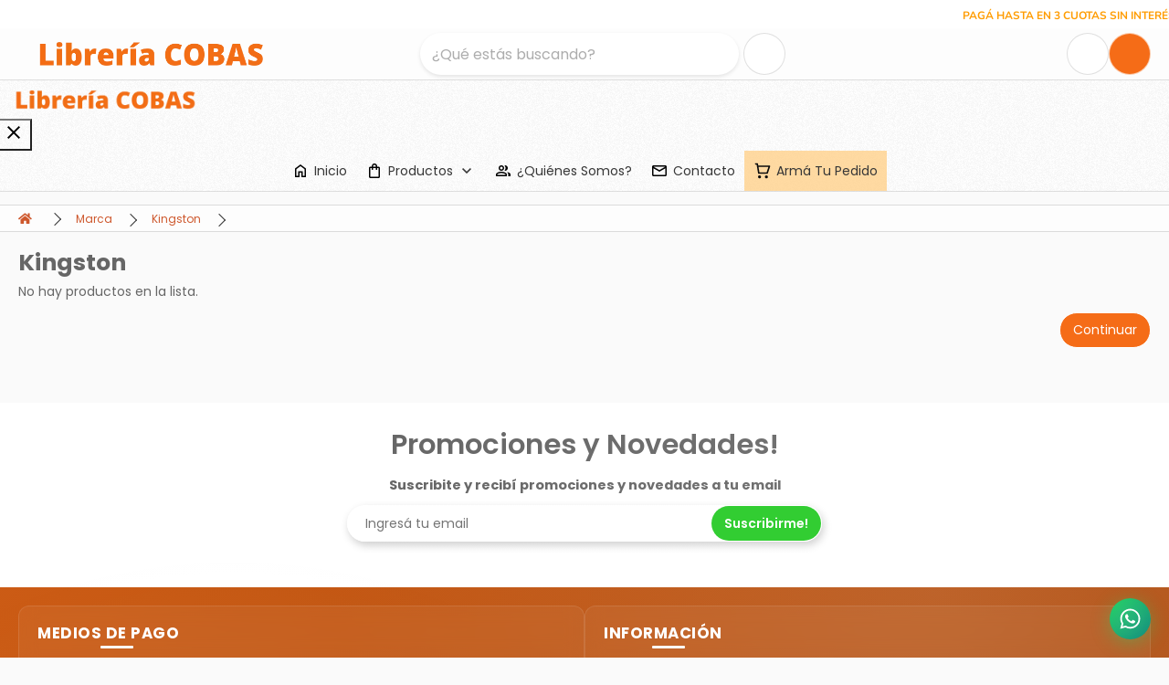

--- FILE ---
content_type: text/html; charset=utf-8
request_url: https://libreriacobas.com.ar/index.php?route=product/manufacturer/info&manufacturer_id=5
body_size: 15739
content:
<!DOCTYPE html>
<!--[if IE]><![endif]-->
<!--[if IE 8 ]><html dir="ltr" lang="es" class="ie8"><![endif]-->
<!--[if IE 9 ]><html dir="ltr" lang="es" class="ie9"><![endif]-->
<!--[if (gt IE 9)|!(IE)]><!-->
<html dir="ltr" lang="es">
<!--<![endif]-->
<head>
<meta charset="UTF-8" />
<meta name="viewport" content="width=device-width, initial-scale=1">
<meta http-equiv="X-UA-Compatible" content="IE=edge">
<title>Kingston</title>
<base href="https://libreriacobas.com.ar/" />
<script src="catalog/view/javascript/jquery/jquery-2.1.1.min.js" type="text/javascript"></script>
<link href="catalog/view/javascript/bootstrap/css/bootstrap.min.css" rel="stylesheet" media="screen" />
<script src="catalog/view/javascript/bootstrap/js/bootstrap.min.js" type="text/javascript"></script>
<link rel="stylesheet" href='catalog/view/javascript/bootstrap-select/css/bootstrap-select.min.css' type="text/css">
<script src="catalog/view/javascript/bootstrap-select/js/bootstrap-select.min.js" type="text/javascript"></script>
<script src="catalog/view/javascript/d_tinysort/tinysort.min.js" type="text/javascript"></script>
<script src="catalog/view/javascript/d_tinysort/jquery.tinysort.min.js" type="text/javascript"></script>
<script src="catalog/view/javascript/flip/flip.min.js" type="text/javascript"></script>
<script src="catalog/view/javascript/stellar/jquery.stellar.min.js?v=0.6.2" type="text/javascript"></script>
<script src="catalog/view/javascript/waypoints/jquery.waypoints.min.js" type="text/javascript"></script>
<script src="catalog/view/javascript/wow.min.js?v=1.3.0"></script>

<link href="catalog/view/javascript/font-awesome/css/all.min.css" rel="stylesheet" type="text/css" />  
<link rel="stylesheet" type="text/css" href="catalog/view/javascript/steam-style-card/SteamStyleCard.css?v=20251213160340" />  
<link rel="stylesheet" type="text/css" href="catalog/view/javascript/bootstrap-icons/bootstrap-icons.css?v=1.10.3" />
<link rel="stylesheet" type="text/css" href="/stylesheets/animate.css/animate.min.css?v=4.1.1" />

<link href="catalog/view/theme/default/stylesheet/styles.css?v=20251213160340" type="text/css" rel="stylesheet" media="screen" />
<link href="catalog/view/theme/default/stylesheet/menu-full.css?v=20251213160340" type="text/css" rel="stylesheet" media="screen" />
<link href="catalog/view/javascript/noty/noty.css?v=3.2.0.20251213160340" type="text/css" rel="stylesheet" media="screen" />
<link href="catalog/view/javascript/noty/themes/metroui.css?v=3.2.0.20251213160340" type="text/css" rel="stylesheet" media="screen" />
<script src="catalog/view/javascript/common.js?v=20251213160340" type="text/javascript"></script>
<script src="catalog/view/javascript/menu-full.js?v=20251213160340" type="text/javascript"></script>
<script src="catalog/view/javascript/noty/noty.min.js?v=3.2.0.20251213160340" type="text/javascript"></script>

<script type="text/javascript"><!--
var default_view = "grid";
//--></script>

<link href="https://libreriacobas.com.ar/index.php?route=product/manufacturer/info&amp;manufacturer_id=5" rel="canonical" />
<link href="image/catalog/tendeo_icon.png" rel="icon" />

    <!-- Google tag (gtag.js) --> <script async src="https://www.googletagmanager.com/gtag/js?id=AW-17756966736"></script> <script> window.dataLayer = window.dataLayer || []; function gtag(){dataLayer.push(arguments);} gtag('js', new Date()); gtag('config', 'AW-17756966736'); </script>
    <style>
        :root {
    --main-color: #f56c17; /*#dc8740;*/
    --brighter-color: #fafafa; /*#fffaf3;*/ /*#fffff3;*/
    --bright-color: #f6f6f6; /*#f8c57a;*/
    --dark-color: #ce582d;
    --darkter-color: #a0470f;;
--footer-backcolor: #d05d15;
--background-blink-color: #ffcf86;
/*
    --main-color: #f46e16;
    --brighter-color: #fff;
    --bright-color: #FCA652;
    --dark-color: #db600f;
    --darkter-color: #bb520c;
*/
/*--logo-filter:opacity(1);*/
    --font-family: 'Poppins', sans-serif;   
/*    --logo-filter: drop-shadow(0px 0px 5px #fff);*/
/*
    --grey-color: #adadad;
    --lightgrey-color: #dbdbdb;
    --black-color: #373737;    
    --border-color: #cccccc;
    --logo-filter: drop-shadow(0px 0px 5px var(--main-color));
    --header-background-color: var(--main-color);
    --header-background-image: none; /*url('/image/background.webp');*/
    --preloader-filter: hue-rotate(131deg);
    --body-backcolor: var(--brighter-color);    
*/

}

/* CUSTOMS */
#product-selector-panel .panel-heading .panel-title img {
max-height: 20px!important;
}

#search {
min-width:auto;
}

.owl-stage {
display: flex;
}
.owl-stage .item {
height: calc(100% - 20px);
}
.owl-stage .item .product-thumb {
height: 100%;
}
.product-thumb h4 {
   white-space: normal;
}

.product-grid .product-thumb .group_price {
    background-color: #f6f6f6; 
    width: 100%;
    border-bottom: solid 1px #f0f0f0;
    border-top: solid 1px #f0f0f0;
}
.product-grid .product-thumb .product_description {
    margin-bottom: 10px;
}

.preloader img {
    display:none;
}
.preloader-custom {
  width: 48px;
  height: 48px;
  border-radius: 50%;
  display: inline-block;
  border-top: 4px solid var(--main-color);
  border-right: 4px solid transparent;
  box-sizing: border-box;
  animation: preloader-rotation 1s linear infinite;
}
.preloader-custom::after {
  content: '';  
  box-sizing: border-box;
  position: absolute;
  left: 0;
  top: 0;
  width: 48px;
  height: 48px;
  border-radius: 50%;
  border-left: 4px solid var(--dark-color);
  border-bottom: 4px solid transparent;
  animation: preloader-rotation 0.5s linear infinite reverse;
}
@keyframes preloader-rotation {
  0% {
    transform: rotate(0deg);
  }
  100% {
    transform: rotate(360deg);
  }
} 
.marquee-container marquee {
padding: 5px 0!important;
}

    </style>
</head>

<div class="preloader">
      <img src="/image/catalog/preloader.webp" alt="">
    <span class="preloader-custom"></span>
  </div>  
  
<body id="stop-scrolling" >
        <!-- Event snippet for Contacto conversion page
In your html page, add the snippet and call gtag_report_conversion when someone clicks on the chosen link or button. -->
<script>
  $(document).ready(function () {
    
    $('.btn_shopping_cart, .btn-add-product').on('click', function() {
      gtag('event', 'conversion', {
          'send_to': 'AW-17756966736/v-siCMmp0MgbENCel5NC',
          'value': 1.0,
          'currency': 'ARS'
        }
      );
    });  
    
    $('#btnwhatsapp, .btn_whatsapp').on('click', function() {
      gtag('event', 'conversion', {
          'send_to': 'AW-17756966736/ZSrJCLyT18gbENCel5NC',
          'value': 1.0,
          'currency': 'ARS'
      });
    });
    
    $('#checkout-checkout #button-confirm').on('click', function() {
      gtag('event', 'conversion', { 
        'send_to': 'AW-17756966736/c4ZOCJPw09QbENCel5NC', 
        'value': 1.0, 
        'currency': 'ARS', 
        'transaction_id': '' 
        }
      );
    });

  });
</script>



    
  
      <div id = "header-image-wrapper"></div>
  

  <button type="button" class="hidden modal_search btn btn-primary" style="display: none" data-toggle="modal" data-target="#searchModal">
    Launch Live Ajax Search
</button>
<script>
  /* TODO VER!
	function text_complite(ev, keywords) {
		if (ev.keyCode == 38 || ev.keyCode == 40) {
			return false;
		}
		if (keywords == '' || keywords.length < 1 || keywords.length < 0 ) {
			return false;
		}

		$.ajax({
			url: $('base').attr('href') + 'index.php?route=extension/module/d_ajax_search/getAutocomplite&keyword=' + keywords,
			dataType: 'json',
			beforeSend: function () {
			},
			success: function (autocomplite) {
				$('#search-autocomplite').text('');
				$('#help').hide();
				if (typeof autocomplite != 'undefined' && autocomplite != null) {
					$("#search [name=search], #search [name=filter_name], #search [name=search_oc], #search_input").first().val().toLowerCase();
					if (autocomplite != '' && autocomplite.indexOf($("#search [name=search], #search [name=filter_name], #search [name=search_oc], #search_input").first().val()) !== -1) {
						$('#search-autocomplite').text(autocomplite.toLowerCase());
					}

					$("#search [name=search], #search [name=filter_name], #search [name=search_oc], #search_input").keydown(function (event) {
						if (event.keyCode == 39) {
							$("#search [name=search], #search [name=filter_name], #search [name=search_oc], #search_input").val(autocomplite);
							$('#search-autocomplite').text('');
						} else if (event.keyCode == 08){
							$('#search-autocomplite').text('');
						}
					});

				}
			},
			error: function (xhr, ajaxOptions, thrownError) {
				console.log(thrownError + "\r\n" + xhr.statusText + "\r\n" + xhr.responseText);
			}
		});
	}
  */

	function doquick_search(ev, keywords) {
		if (ev.keyCode == 38 || ev.keyCode == 40) {
			return false;
		}

		// $('#d_ajax_search_results').remove();
		updown = -1;

		if (keywords == '' || keywords.length < 1 || keywords.length < 0 ) {
			return false;
		}
		keywords = encodeURI(keywords);

		$.ajax({
			url: $('base').attr('href') + 'index.php?route=extension/module/d_ajax_search/searchresults&keyword=' + keywords,
			dataType: 'json',
			beforeSend: function () {
				var html = '<div id="d_ajax_search_results"><div id="d_ajax_search_results_body">';
				html += '<i class="fa fa-spinner fa-spin fa-3x fa-fw" style="margin-left: 50%;"></i>';
				if (0) {
					$('#search_mobile').after(html);
				} else {
					$("#search [name=search], #search [name=filter_name], #search [name=search_oc], #search_input").after(html);
					// $('#d_ajax_search_results').css('margin-top', '-' + $("#search [name=search], #search [name=filter_name], #search [name=search_oc], #search_input").css('margin-bottom'));
				}
			},
			success: function (results) {
        // $('#search-autocomplite').text('');
        $('[id="d_ajax_search_results"]').remove();
				$('#help').hide();
				var result = $.map(results, function (value, index) {
					return [value];
				});

				if (typeof result != 'undefined' && result.length > 0) {
					// $('#search-autocomplite').text(result[0].autocomplite);
					if (result[0].keyword !== $("#search [name=search], #search [name=filter_name], #search [name=search_oc], #search_input").first().val()) {
						// $("#search [name=search], #search [name=filter_name], #search [name=search_oc], #search_input").first().val(result[0].keyword);
					}
					var html, i, name;
					html = '<div id="d_ajax_search_results"><div id="d_ajax_search_results_body">';

					if (result[0].redirect) {
						html += '<div class="redirect hidden">' + result[0].redirect + '</div>';
					}

					if (result[0].saggestion) {
						html += '<div class="saggestion">Mostrando resultados para <span class="saggestion-result">' + result[0].saggestion + '</span></div>';
					}
					for (i = 0; i < result.length; i++) {


						if (i >= 5 && 1) {
							var addclass = 'hidden';
						} else {
							addclass = '';
						}

						if (1) {
							if (i == 0) {
								html += '<div id="result_block" class="result_block ' + addclass + '">';
							} else if (i !== 0 && result[i].where_find !== result[i - 1].where_find) {
								html += '<div id="result_block" class="result_block ' + addclass + '">';
							}
						}

						html += '<a class="result-link ' + addclass + ' sort-item row col-sm-12" item_data="' + result[i].item_data + '" data-sort-order="' + result[i].weight + '" href="' + result[i].href + '">';

						if (result[i].image) {
							html += '<div class="pull-left col col-xl-2 col-lg-2 col-md-2 col-sm-2 col-xs-2 text-center">';
							if (result[i].mime_type.substring(0, 5) == 'image') {
								html += '<img src="' + result[i].image + '" />';
							} else if (result[i].mime_type.substring(0, 5) == 'video') {
								html += '<video preload="none" muted autoplay loop style="object-fit: fill;max-width: 60px;max-height: 60px;">';
								html += '	<source src="' + result[i].image + '">';
								html += '</video>';   								
							}
							html += '</div>';
						} else {
							html += '<div class="pull-left col col-xl-2 col-lg-2 col-md-2 col-sm-2 col-xs-2 text-center"></div>';
						}

						if (result[i].name.length > 30) {
							name = result[i].name.slice(0, 40) + '...';
						} else {
							name = result[i].name;
						}
						html += '<div class="col name  col-xl-7 col-lg-7 col-md-7 col-sm-7 col-xs-7 text-left"><span class="forkeydon">' + name + '</span>';
						html += ' <br class="hidden-sm hidden-xs"><span class="where-find hidden-sm hidden-xs">encontrado en:  ' + result[i].find_by + '</span>';
						html += '</div>';

						if (result[i].price_html) 
							html += '<div class="col col-sm-3 text-center"></div>';
						else {

											

						if (result[i].showDiscount == 1 && result[i].special != result[i].price) {
							html += '<div class="col col-xl-3 col-lg-3 col-md-3 col-sm-3 col-xs-3  text-right"><span class="old-price">' + result[i].price + '</span><br>';
							html += '<span class="special">' + result[i].special + '</span></div>';
						} else {

							if (result[i].special) {
								html += '<div class="col price col-xl-3 col-lg-3 col-md-3 col-sm-3 col-xs-3  text-right"><span class="">' + result[i].special + '</span></div>';
							} else {
								html += '<div class="col col-sm-3 text-center"></div>';
							}
						}

						

						}

						html += '</a>';

						if (1) {
							if (i < result.length - 1 && result[i].where_find == result[i + 1].where_find) {
							} else {
								html += '</div>';
							}
						}

					}


					if (addclass == 'hidden') {
						html += '</div><a class="col-md-12 text-center" style="cursor: pointer;" id="search_all"><i class="fa fa-search"></i>&nbsp;Ver todos los resultados</a></div>';
					}
					if ($('#d_ajax_search_results').length > 0) {
						$('#d_ajax_search_results').remove();
					}
					if (0) {
						$('.modal-body').append(html);
					} else {
						$("#search [name=search], #search [name=filter_name], #search [name=search_oc], #search_input").after(html);
						// $('#d_ajax_search_results').css('margin-top', '-' + $("#search [name=search], #search [name=filter_name], #search [name=search_oc], #search_input").css('margin-bottom'));
					}

					$(".result-link").click(function (ev) {
						var json = {};

						var link = ev.currentTarget.attributes.item_data.value;
						json.type = link.split('=')[0].split('_')[0];
						json.type_id = link.split('=')[1];

						json.select = $(ev.currentTarget).find('.forkeydon').html();
						if (0) {
							if ($('.saggestion-result').text() != '') {
								json.search = $('.saggestion-result').text();
							} else if ($('.redirect').text() != '') {
								json.search = $('.redirect').text();
							} else {
								json.search = $('#search_input').val();
							}
						} else {
							if ($('.saggestion-result').text() != '') {
								json.search = $('.saggestion-result').text();
							} else if ($('.redirect').text() != '') {
								json.search = $('.redirect').text();
							} else {
								json.search = $("#search [name=search], #search [name=filter_name], #search [name=search_oc], #search_input").first().val();
							}
						}

						write_to_database(json);
					});
					/*if (1) {
						$('#d_ajax_search_results_body > .result_block >.sort-item').tsort({attr: 'data-sort-order'}, {defaults: {order: 'desc'}});
					} else {
						$('#d_ajax_search_results_body >.sort-item').tsort({attr: 'data-sort-order'}, {defaults: {order: 'desc'}});
					}*/


					$('.all_results').click(function () {
						$('.result-link').removeClass('hidden');
						$('.result_block').removeClass('hidden');
						$('.all_results').addClass('hidden');
					});

					$('#search_all').click(function () {
            var url = $('base').attr('href') + 'index.php?route=product/search';

            var value = $('#search input[name=\'search\']').val();

            if (value) {
                    url += '&search=' + encodeURIComponent(value);
            }

            location = url;
					});

				} else {
					$('#d_ajax_search_results').remove();
					$('#search-autocomplite').text('');
					var html;
					html = '<div id="d_ajax_search_results"><div id="d_ajax_search_results_body">';
					html += '<a class="row col-sm-12" href="#">';
					html += '<span class="no-results"><i class="fa fa-exclamation-circle"></i> No se encontraron resultados</span></a></div></div>';
					if (0) {
						$('.modal-body').append(html);
						// $('#d_ajax_search_results').css('margin-top', '-' + $("#search [name=search], #search [name=filter_name], #search [name=search_oc], #search_input").css('margin-bottom'));
					} else {
						$("#search [name=search], #search [name=filter_name], #search [name=search_oc], #search_input").after(html);
						// $('#d_ajax_search_results').css('margin-top', '-' + $("#search [name=search], #search [name=filter_name], #search [name=search_oc], #search_input").css('margin-bottom'));
					}
				}
			},
			error: function (xhr, ajaxOptions, thrownError) {
				console.log('error');
			}
		});
		return true;
	}

	var delay = (function () {
		var timer = 0;
		return function (callback, ms) {
			clearTimeout(timer);
			timer = setTimeout(callback, ms);
		};
	})();

	function write_to_database(val) {
		$.ajax({
			type: 'post',
			url: $('base').attr('href') + 'index.php?route=extension/module/d_ajax_search/write_to_base&json=' + val,
			data: val,
			dataType: 'json',
			beforeSend: function () {
			},
			complete: function () {
			},
			success: function (json) {
			},
			error: function (xhr, ajaxOptions, thrownError) {
				console.log(thrownError + "\r\n" + xhr.statusText + "\r\n" + xhr.responseText);
			}
		});
	}

	function clearInput() {
		$('#d_ajax_search_results').remove();
		$('#search_input').val('');
		$('#help').show();
	}

	$(document).ready(function () {
		if (0) {
			$(document).on('click', '#search [name=search], #search [name=filter_name], #search [name=search_oc], #search_input', function (event) {
				$('.modal_search').click();
				$('#searchModal').on("shown.bs.modal", function () {
					$('#search_input').focus();
				});
			})
		} else {
			$("#search [name=search], #search [name=filter_name], #search [name=search_oc], #search_input").before('<div id="search-autocomplite"></div>');
		}
		$("#search [name=search], #search [name=filter_name], #search [name=search_oc], #search_input").attr('maxlength', '64');
        $("#search [name=search], #search [name=filter_name], #search [name=search_oc], #search_input").attr('autocomplete', 'off');
		$(document).on('blur', '#search [name=search], #search [name=filter_name], #search [name=search_oc], #search_input', function (event) {
			setTimeout(function () {
				$('body').click(function (event) {
					if ($(event.target).attr('class') != 'all_results hidden') {
						$('#d_ajax_search_results').remove();
					}
				});
				$('#help').show();
				if (1) {
					updown = 1;
				} else {
					updown = 0;
				}
			}, 500);
		});
		$(document).on('keyup', '#search [name=search], #search [name=filter_name], #search [name=search_oc], #search_input', function (ev) {
			var a = ev;
			var b = this.value;
			//text_complite(a, b);
			delay(function () {			
				doquick_search(a, b);
			}, 1000);
		});
		$(document).on('focus', '#search [name=search], #search [name=filter_name], #search [name=search_oc], #search_input', function (ev) {
			if ($('#d_ajax_search_results_body').is(":visible"))
				return;
			var a = ev;
			var b = this.value;
			//text_complite(a, b);
			delay(function () {			
				doquick_search(a, b);
			}, 1000);
		});
		if (1) {
			var updown = 0;
			var block = 0;
		} else {
			var updown = -1;
		}
		function upDownEvent(ev) {

			if (1) {
				var check = document.getElementsByClassName('result_block');
				elem = check[block];
				var min_el = 1;
			} else {
				var elem = document.getElementById('d_ajax_search_results_body');
				var min_el = 0;
			}
			var xxx = 0;
			var fkey = $("#search [name=search], #search [name=filter_name], #search [name=search_oc], #search_input").find('#search [name=search], #search [name=filter_name], #search [name=search_oc], #search_input').first();

			if (elem) {

				var length = elem.childNodes.length - 1;

				if (updown != -1 && typeof (elem.childNodes[updown]) != 'undefined') {

					$(elem.childNodes[updown]).removeClass('selected');
				}
				if (1) {
					if (block != 0 && block != block - 1) {
						$(check[block - 1].childNodes[check[block - 1].childNodes.length - 1]).removeClass('selected');
					}
				}

				if (ev.keyCode == 38) {
					updown = (updown > -1) ? --updown : updown;
					if (1) {
						if (updown <= 0) {
							updown = (check[block - 1].childNodes.length) - 1;
							$(check[block - 1].childNodes[(check[block - 1].childNodes.length) - 1]).addClass('selected');
							block--;
							xxx = 5;
						}
					}

				} else if (ev.keyCode == 40) {
					updown = (updown <= length) ? ++updown : updown;
				}

				if (updown >= min_el && updown <= length && (ev.keyCode == 40 || ev.keyCode == 38)) {

					$(elem.childNodes[updown]).addClass('selected');

					var text = $(elem.childNodes[updown]).find('.forkeydon').html();

					$("#search [name=search], #search [name=filter_name], #search [name=search_oc], #search_input").first().val(text);
				}
				if (updown >= length && xxx != 5 && typeof (check[block + 1]) != 'undefined') {
					block++;
					updown = 0;
				}
				if (ev.keyCode == 13) {
					if (typeof $('.result-link.selected').attr('href') != 'undefined') {
						window.location.replace($('.result-link.selected').attr('href'));
					}

				}
			}

			return false;
		}
	});
</script>

  <div id="cart-container">
    
<div id="cart" class="col-xl-4 col-lg-6 col-md-8 col-sm-8 col-xs-12">

  <!-- Barra de Titulo  -->
  <div id="cart_title" class="row">
   
    <!-- Titulo  -->
    <div class="col-xl-6 col-lg-6 col-md-6 col-sm-6 col-xs-8" style="color: var(--black-color); padding: 0px 0px 10px 10px" >
	<i class="fa fa-shopping-cart"></i><span style="font-weight: bold;">&nbsp;Tu Carrito De Compras</span>
    </div>
   
    <!-- Botton Cerrar  -->
    <div class="col-xl-6 col-lg-6 col-md-6 col-sm-6 col-xs-4 text-right" style="padding: 0px 10px 10px 0px">
      <span class="input-group-btn">
        <button onclick="$('#button-cart-toggle').click();" class="btn btn-danger">
          <i class="fas fa-window-close"></i>
          <span>Cerrar</span>
        </button>
      </span>  
    </div>  

  </div>  

    
  
    <div id="cart_empty" class="row text-center" style="border-top: solid 1px rgba(0,0,0,0.15); padding: 20px">
      <span style="font-weight: bold; font-size: 14px">Tu carrito de compras esta vac&iacute;o!</span>
    </div>

  
</div>


  </div>

  <nav id="top"  style="border-bottom: 0px; padding: 0;"  class="header_fixed_nav">
    <div class="marquee-container" style="background-color: #ffffff; overflow: hidden; width: 100%; display: flex; align-items: center; min-height: fit-content;">
  <marquee 
    direction="left" 
    behavior="scroll" 
    scrollamount="5" 
    data-speed="5"
    style="display: block; padding: 5px 0; vertical-align: middle;">
    <div style="display: inline-block; vertical-align: middle;">
      <span style="color:#ff9c00;font-size:12px;font-family: Nunito;text-transform: uppercase;font-weight:bold;">
	Pagá hasta en 3 cuotas sin interés. Mínimo de compra: $ 15.000
</span>
    </div>
  </marquee>
</div>
<script>
(function() {
  var originalTopValue = null;
  
  function adjustSearchInputTop() {
    // Only adjust on mobile devices
    if (window.innerWidth > 768) {
      // Reset to original value on desktop
      var searchInput = document.querySelector('.search-input');
      if (searchInput && originalTopValue !== null) {
        searchInput.style.top = '';
      }
      return;
    }
    
    var marqueeContainer = document.querySelector('.marquee-container');
    var searchInput = document.querySelector('.search-input');
    
    if (marqueeContainer && searchInput) {
      // Store original top value on first run
      if (originalTopValue === null) {
        var computedTop = window.getComputedStyle(searchInput).top;
        originalTopValue = parseFloat(computedTop) || 0;
      }
      
      // Get the height of the marquee container
      var marqueeHeight = marqueeContainer.offsetHeight;
      
      // Add marquee height to the original top value
      var newTop = originalTopValue + marqueeHeight;
      
      // Apply the new top value
      searchInput.style.top = newTop + 'px';
    }
  }
  
  // Run on DOM ready
  if (document.readyState === 'loading') {
    document.addEventListener('DOMContentLoaded', adjustSearchInputTop);
  } else {
    adjustSearchInputTop();
  }
  
  // Also run after a short delay to ensure marquee is rendered
  setTimeout(adjustSearchInputTop, 100);
  
  // Adjust on window resize
  window.addEventListener('resize', adjustSearchInputTop);
})();
</script>

    <div class="container-fluid">


      <button type="button" class="header-button menu-button transparent-button compact " onclick="showMenu();">
        <svg xmlns="http://www.w3.org/2000/svg" viewBox="0 0 448 512"><!--!Font Awesome Free v7.1.0 by @fontawesome - https://fontawesome.com License - https://fontawesome.com/license/free Copyright 2025 Fonticons, Inc.--><path d="M0 96C0 78.3 14.3 64 32 64l384 0c17.7 0 32 14.3 32 32s-14.3 32-32 32L32 128C14.3 128 0 113.7 0 96zM0 256c0-17.7 14.3-32 32-32l384 0c17.7 0 32 14.3 32 32s-14.3 32-32 32L32 288c-17.7 0-32-14.3-32-32zM448 416c0 17.7-14.3 32-32 32L32 448c-17.7 0-32-14.3-32-32s14.3-32 32-32l384 0c17.7 0 32 14.3 32 32z"/></svg>
              </button>

       
      
      
           
        <div id="logo">
                      <a href="https://libreriacobas.com.ar/index.php?route=common/home"><img src="https://libreriacobas.com.ar/image/catalog/LogoTextoHorizontalNaranja.webp" title="Librería COBAS" alt="Librería COBAS" class="img-responsive" /></a>
                  </div>

        
                  <div class="header-search">
    <div id="search" class="search-container search-always-visible">
        <input type="text" name="search" value="" placeholder="¿Qu&eacute; est&aacute;s buscando?" class="form-control-v2 search-input" onClick="this.select();" onFocus="this.select();" autocomplete="off"/>
        <button type="button" class="header-button search-button btn btn-inverse">
            <svg xmlns="http://www.w3.org/2000/svg" viewBox="0 0 512 512"><!--!Font Awesome Free v6.7.2 by @fontawesome - https://fontawesome.com License - https://fontawesome.com/license/free Copyright 2025 Fonticons, Inc.--><path d="M416 208c0 45.9-14.9 88.3-40 122.7L502.6 457.4c12.5 12.5 12.5 32.8 0 45.3s-32.8 12.5-45.3 0L330.7 376c-34.4 25.2-76.8 40-122.7 40C93.1 416 0 322.9 0 208S93.1 0 208 0S416 93.1 416 208zM208 352a144 144 0 1 0 0-288 144 144 0 1 0 0 288z"/></svg>
                    </button>
    </div>
</div>

<script>

	$('#search input[name=\'search\']').parent().find('button').on('click', function() {
        var currentUrl = new URL(window.location.href, window.location.origin);
        var searchUrl = new URL(getSearchURL(), window.location.origin);
        var currentSearch = currentUrl.searchParams.get('search');
        var searchSearch = searchUrl.searchParams.get('search');
        if (currentSearch !== searchSearch) {
            goSearch();
            return;
        }
        $('#search:visible input[name=\'search\']').focus();
	});

	$('#search input[name=\'search\']').on('keydown', function(e) {
        if (e.keyCode == 13) {
            goSearch();
        }
	});


    function getSearchURL() {
        var url = $('base').attr('href') + 'index.php?route=product/search';
        var value = $('#search:visible input[name=\'search\']').val();
        if (value) {
                url += '&search=' + encodeURIComponent(value);
        }
        return url;
    }
    function goSearch() {
        var url = getSearchURL();
        location = url;        
    }
    /*
    // Handle focus and blur events to maintain input visibility
    document.addEventListener('DOMContentLoaded', function() {
        const searchContainer = document.getElementById('search');
        const searchInput = searchContainer.querySelector('.search-input');
        
        // Add focused class when input gains focus
        searchInput.addEventListener('focus', function() {
            searchContainer.classList.add('focused');
        });
        
        // Remove focused class when input loses focus
        searchInput.addEventListener('blur', function() {
            searchContainer.classList.remove('focused');
        });
        
        // Prevent container from losing focus when clicking inside
        searchContainer.addEventListener('mousedown', function(e) {
            if (e.target !== searchInput) {
                e.preventDefault();
            }
        });
                
    });
    */
</script>

        
                 
       
        <div id="top-links" class="nav pull-right">
    
          <ul class="list-inline"  style="margin-bottom: 4px;" >
                                                        <a href="https://libreriacobas.com.ar/index.php?route=account/login" class="header-button header-account-button  btn btn-inverse">
                    <svg xmlns="http://www.w3.org/2000/svg" viewBox="0 0 640 640"><!--!Font Awesome Free v7.1.0 by @fontawesome - https://fontawesome.com License - https://fontawesome.com/license/free Copyright 2025 Fonticons, Inc.--><path d="M409 337C418.4 327.6 418.4 312.4 409 303.1L265 159C258.1 152.1 247.8 150.1 238.8 153.8C229.8 157.5 224 166.3 224 176L224 256L112 256C85.5 256 64 277.5 64 304L64 336C64 362.5 85.5 384 112 384L224 384L224 464C224 473.7 229.8 482.5 238.8 486.2C247.8 489.9 258.1 487.9 265 481L409 337zM416 480C398.3 480 384 494.3 384 512C384 529.7 398.3 544 416 544L480 544C533 544 576 501 576 448L576 192C576 139 533 96 480 96L416 96C398.3 96 384 110.3 384 128C384 145.7 398.3 160 416 160L480 160C497.7 160 512 174.3 512 192L512 448C512 465.7 497.7 480 480 480L416 480z"/></svg>
                                      </a>
                                                                <button id="button-cart-toggle" type="button" class="header-button header-cart-button btn btn-default" onclick="cart.toggle()">
                  <i class="fa fa-spinner fa-spin"></i>
                                      <svg xmlns="http://www.w3.org/2000/svg" viewBox="0 0 640 512"><!--!Font Awesome Free v7.1.0 by @fontawesome - https://fontawesome.com License - https://fontawesome.com/license/free Copyright 2025 Fonticons, Inc.--><path d="M24-16C10.7-16 0-5.3 0 8S10.7 32 24 32l45.3 0c3.9 0 7.2 2.8 7.9 6.6l52.1 286.3c6.2 34.2 36 59.1 70.8 59.1L456 384c13.3 0 24-10.7 24-24s-10.7-24-24-24l-255.9 0c-11.6 0-21.5-8.3-23.6-19.7l-5.1-28.3 303.6 0c30.8 0 57.2-21.9 62.9-52.2L568.9 69.9C572.6 50.2 557.5 32 537.4 32l-412.7 0-.4-2c-4.8-26.6-28-46-55.1-46L24-16zM208 512a48 48 0 1 0 0-96 48 48 0 1 0 0 96zm224 0a48 48 0 1 0 0-96 48 48 0 1 0 0 96z"/></svg>
                                    <span class="hidden-xs" id="cart-price"></span>
                  <span id="cart-quantity"></span>
              </button>
                      </ul>
        </div>
          </div>
          <div class="container-fluid mobile-search-row">
        <div class="mobile-search-container">
          <div class="header-search">
    <div id="search" class="search-container search-always-visible">
        <input type="text" name="search" value="" placeholder="¿Qu&eacute; est&aacute;s buscando?" class="form-control-v2 search-input" onClick="this.select();" onFocus="this.select();" autocomplete="off"/>
        <button type="button" class="header-button search-button btn btn-inverse">
            <svg xmlns="http://www.w3.org/2000/svg" viewBox="0 0 512 512"><!--!Font Awesome Free v6.7.2 by @fontawesome - https://fontawesome.com License - https://fontawesome.com/license/free Copyright 2025 Fonticons, Inc.--><path d="M416 208c0 45.9-14.9 88.3-40 122.7L502.6 457.4c12.5 12.5 12.5 32.8 0 45.3s-32.8 12.5-45.3 0L330.7 376c-34.4 25.2-76.8 40-122.7 40C93.1 416 0 322.9 0 208S93.1 0 208 0S416 93.1 416 208zM208 352a144 144 0 1 0 0-288 144 144 0 1 0 0 288z"/></svg>
                    </button>
    </div>
</div>

<script>

	$('#search input[name=\'search\']').parent().find('button').on('click', function() {
        var currentUrl = new URL(window.location.href, window.location.origin);
        var searchUrl = new URL(getSearchURL(), window.location.origin);
        var currentSearch = currentUrl.searchParams.get('search');
        var searchSearch = searchUrl.searchParams.get('search');
        if (currentSearch !== searchSearch) {
            goSearch();
            return;
        }
        $('#search:visible input[name=\'search\']').focus();
	});

	$('#search input[name=\'search\']').on('keydown', function(e) {
        if (e.keyCode == 13) {
            goSearch();
        }
	});


    function getSearchURL() {
        var url = $('base').attr('href') + 'index.php?route=product/search';
        var value = $('#search:visible input[name=\'search\']').val();
        if (value) {
                url += '&search=' + encodeURIComponent(value);
        }
        return url;
    }
    function goSearch() {
        var url = getSearchURL();
        location = url;        
    }
    /*
    // Handle focus and blur events to maintain input visibility
    document.addEventListener('DOMContentLoaded', function() {
        const searchContainer = document.getElementById('search');
        const searchInput = searchContainer.querySelector('.search-input');
        
        // Add focused class when input gains focus
        searchInput.addEventListener('focus', function() {
            searchContainer.classList.add('focused');
        });
        
        // Remove focused class when input loses focus
        searchInput.addEventListener('blur', function() {
            searchContainer.classList.remove('focused');
        });
        
        // Prevent container from losing focus when clicking inside
        searchContainer.addEventListener('mousedown', function(e) {
            if (e.target !== searchInput) {
                e.preventDefault();
            }
        });
                
    });
    */
</script>

        </div>
      </div>
              	<nav id="menu" class="navbar "  data-optimize-menu="true">
		<div class="menu-background"></div>

		<div class="navbar-collapse navbar-ex1-collapse">
			<div class="menu-mobile-header">
				<div id="logo">
											<a href="https://libreriacobas.com.ar/index.php?route=common/home"><img src="https://libreriacobas.com.ar/image/catalog/LogoTextoHorizontalNaranja.webp" title="Librería COBAS" alt="Librería COBAS" class="img-responsive" /></a>
									</div>
				<button type="button"  onclick="hideMenu();">
					<svg xmlns="http://www.w3.org/2000/svg" height="24" viewBox="0 96 960 960" width="24"><path d="m256 856-56-56 224-224-224-224 56-56 224 224 224-224 56 56-224 224 224 224-56 56-224-224-224 224Z"/></svg>
				</button>
			</div>

			<ul class="nav navbar-nav">
															<li class="dropdown">
															<a href="/" 
								>
																								<img class="menu-icon" src="image/catalog/menu/home_FILL0_wght400_GRAD0_opsz20.svg" alt="Inicio">
																<span>Inicio</span>
															</a>
								
						</li>	
							
																																																																																																																																																																																																																																																																																																																																																																									<li class="dropdown">
									<a href="https://libreriacobas.com.ar/index.php?route=product/category&amp;path=126" class="dropdown-toggle" data-toggle="dropdown">
																					<img class="menu-icon" src="image/catalog/menu/icons/shopping_bag.svg" alt="Productos">
																				<span>Productos</span>
										<svg class="expand" xmlns="http://www.w3.org/2000/svg" height="20" width="20"><path d="m10 13.062-5-5L6.062 7 10 10.938 13.938 7 15 8.062Z"/></svg>
									</a>
									<div class="dropdown-menu full-width-menu">
										<a href="https://libreriacobas.com.ar/index.php?route=product/category&amp;path=126" class="see-all">Mostrar Todo</a> 
										<div class="dropdown-inner full-menu-inner desktop-only">
																																																																																																																																																												<ul class="list-unstyled menu-column">
																													<li class="menu-level-2">
																<a class="menu-link-level-2" href="https://libreriacobas.com.ar/index.php?route=product/category&amp;path=126_163">
																																			<img class="menu-icon" src="image/catalog/categorias/agen.webp" alt="Agendas 2026">
																																		<span>Agendas 2026</span>
																</a>
																															</li>                        
																													<li class="menu-level-2 has-children">
																<a class="menu-link-level-2" href="https://libreriacobas.com.ar/index.php?route=product/category&amp;path=126_26">
																																			<img class="menu-icon" src="image/catalog/menu/a rtissss.webp" alt="Artística">
																																		<span>Artística</span>
																</a>
																																	<ul class="menu-grandchildren-list">
																																					<li class="menu-level-3">
																				<a class="menu-link-level-3" href="https://libreriacobas.com.ar/index.php?route=product/category&amp;path=126_26_118">
																																												
																					<span>Baby</span>
																				</a>
																			</li>
																																					<li class="menu-level-3">
																				<a class="menu-link-level-3" href="https://libreriacobas.com.ar/index.php?route=product/category&amp;path=126_26_68">
																																												
																					<span>Bastidores</span>
																				</a>
																			</li>
																																					<li class="menu-level-3">
																				<a class="menu-link-level-3" href="https://libreriacobas.com.ar/index.php?route=product/category&amp;path=126_26_119">
																																												
																					<span>Brillos</span>
																				</a>
																			</li>
																																					<li class="menu-level-3">
																				<a class="menu-link-level-3" href="https://libreriacobas.com.ar/index.php?route=product/category&amp;path=126_26_132">
																																												
																					<span>Cartones</span>
																				</a>
																			</li>
																																					<li class="menu-level-3">
																				<a class="menu-link-level-3" href="https://libreriacobas.com.ar/index.php?route=product/category&amp;path=126_26_128">
																																												
																					<span>Hilos</span>
																				</a>
																			</li>
																																					<li class="menu-level-3">
																				<a class="menu-link-level-3" href="https://libreriacobas.com.ar/index.php?route=product/category&amp;path=126_26_54">
																																												
																					<span>IBI Craft</span>
																				</a>
																			</li>
																																					<li class="menu-level-3">
																				<a class="menu-link-level-3" href="https://libreriacobas.com.ar/index.php?route=product/category&amp;path=126_26_142">
																																												
																					<span>Imanes</span>
																				</a>
																			</li>
																																					<li class="menu-level-3">
																				<a class="menu-link-level-3" href="https://libreriacobas.com.ar/index.php?route=product/category&amp;path=126_26_52">
																																												
																					<span>Kits</span>
																				</a>
																			</li>
																																					<li class="menu-level-3">
																				<a class="menu-link-level-3" href="https://libreriacobas.com.ar/index.php?route=product/category&amp;path=126_26_114">
																																												
																					<span>Lápices de graduación</span>
																				</a>
																			</li>
																																					<li class="menu-level-3">
																				<a class="menu-link-level-3" href="https://libreriacobas.com.ar/index.php?route=product/category&amp;path=126_26_166">
																																												
																					<span>Papeles</span>
																				</a>
																			</li>
																																					<li class="menu-level-3">
																				<a class="menu-link-level-3" href="https://libreriacobas.com.ar/index.php?route=product/category&amp;path=126_26_116">
																																												
																					<span>Pinceles</span>
																				</a>
																			</li>
																																					<li class="menu-level-3">
																				<a class="menu-link-level-3" href="https://libreriacobas.com.ar/index.php?route=product/category&amp;path=126_26_66">
																																												
																					<span>Pistolas encoladoras</span>
																				</a>
																			</li>
																																					<li class="menu-level-3">
																				<a class="menu-link-level-3" href="https://libreriacobas.com.ar/index.php?route=product/category&amp;path=126_26_136">
																																												
																					<span>Planchas imantadas</span>
																				</a>
																			</li>
																																					<li class="menu-level-3">
																				<a class="menu-link-level-3" href="https://libreriacobas.com.ar/index.php?route=product/category&amp;path=126_26_167">
																																												
																					<span>Sketch Block /Book</span>
																				</a>
																			</li>
																																					<li class="menu-level-3">
																				<a class="menu-link-level-3" href="https://libreriacobas.com.ar/index.php?route=product/category&amp;path=126_26_69">
																																												
																					<span>Telgopor</span>
																				</a>
																			</li>
																																					<li class="menu-level-3">
																				<a class="menu-link-level-3" href="https://libreriacobas.com.ar/index.php?route=product/category&amp;path=126_26_90">
																																												
																					<span>Temperas y acrílicos</span>
																				</a>
																			</li>
																																					<li class="menu-level-3">
																				<a class="menu-link-level-3" href="https://libreriacobas.com.ar/index.php?route=product/category&amp;path=126_26_137">
																																												
																					<span>Vinilos</span>
																				</a>
																			</li>
																																			</ul>
																															</li>                        
																											</ul>
																									<ul class="list-unstyled menu-column">
																													<li class="menu-level-2">
																<a class="menu-link-level-2" href="https://libreriacobas.com.ar/index.php?route=product/category&amp;path=126_165">
																																			<img class="menu-icon" src="image/catalog/marcas/calen.webp" alt="Calendarios 2026">
																																		<span>Calendarios 2026</span>
																</a>
																															</li>                        
																													<li class="menu-level-2 has-children">
																<a class="menu-link-level-2" href="https://libreriacobas.com.ar/index.php?route=product/category&amp;path=126_8">
																																			<img class="menu-icon" src="image/catalog/menu/push_pin_FILL0_wght400_GRAD0_opsz20.svg" alt="Comercial">
																																		<span>Comercial</span>
																</a>
																																	<ul class="menu-grandchildren-list">
																																					<li class="menu-level-3">
																				<a class="menu-link-level-3" href="https://libreriacobas.com.ar/index.php?route=product/category&amp;path=126_8_96">
																																												
																					<span>Adhesivos</span>
																				</a>
																			</li>
																																					<li class="menu-level-3">
																				<a class="menu-link-level-3" href="https://libreriacobas.com.ar/index.php?route=product/category&amp;path=126_8_40">
																																												
																					<span>Biblioratos</span>
																				</a>
																			</li>
																																					<li class="menu-level-3">
																				<a class="menu-link-level-3" href="https://libreriacobas.com.ar/index.php?route=product/category&amp;path=126_8_100">
																																												
																					<span>Blocks</span>
																				</a>
																			</li>
																																					<li class="menu-level-3">
																				<a class="menu-link-level-3" href="https://libreriacobas.com.ar/index.php?route=product/category&amp;path=126_8_108">
																																												
																					<span>Calculadoras</span>
																				</a>
																			</li>
																																					<li class="menu-level-3">
																				<a class="menu-link-level-3" href="https://libreriacobas.com.ar/index.php?route=product/category&amp;path=126_8_107">
																																												
																					<span>Carpetas</span>
																				</a>
																			</li>
																																					<li class="menu-level-3">
																				<a class="menu-link-level-3" href="https://libreriacobas.com.ar/index.php?route=product/category&amp;path=126_8_115">
																																												
																					<span>Carpetas con folios</span>
																				</a>
																			</li>
																																					<li class="menu-level-3">
																				<a class="menu-link-level-3" href="https://libreriacobas.com.ar/index.php?route=product/category&amp;path=126_8_98">
																																												
																					<span>Cinta adhesiva</span>
																				</a>
																			</li>
																																					<li class="menu-level-3">
																				<a class="menu-link-level-3" href="https://libreriacobas.com.ar/index.php?route=product/category&amp;path=126_8_164">
																																												
																					<span>Clasificadores</span>
																				</a>
																			</li>
																																					<li class="menu-level-3">
																				<a class="menu-link-level-3" href="https://libreriacobas.com.ar/index.php?route=product/category&amp;path=126_8_80">
																																												
																					<span>Correctores</span>
																				</a>
																			</li>
																																					<li class="menu-level-3">
																				<a class="menu-link-level-3" href="https://libreriacobas.com.ar/index.php?route=product/category&amp;path=126_8_67">
																																												
																					<span>Cuadernos</span>
																				</a>
																			</li>
																																					<li class="menu-level-3">
																				<a class="menu-link-level-3" href="https://libreriacobas.com.ar/index.php?route=product/category&amp;path=126_8_74">
																																												
																					<span>Cuadernos Inteligentes</span>
																				</a>
																			</li>
																																					<li class="menu-level-3">
																				<a class="menu-link-level-3" href="https://libreriacobas.com.ar/index.php?route=product/category&amp;path=126_8_85">
																																												
																					<span>Elementos para cortar</span>
																				</a>
																			</li>
																																					<li class="menu-level-3">
																				<a class="menu-link-level-3" href="https://libreriacobas.com.ar/index.php?route=product/category&amp;path=126_8_41">
																																												
																					<span>Lapiceras / bolígrafos</span>
																				</a>
																			</li>
																																					<li class="menu-level-3">
																				<a class="menu-link-level-3" href="https://libreriacobas.com.ar/index.php?route=product/category&amp;path=126_8_76">
																																												
																					<span>Libretas</span>
																				</a>
																			</li>
																																					<li class="menu-level-3">
																				<a class="menu-link-level-3" href="https://libreriacobas.com.ar/index.php?route=product/category&amp;path=126_8_127">
																																												
																					<span>Libros comerciales</span>
																				</a>
																			</li>
																																					<li class="menu-level-3">
																				<a class="menu-link-level-3" href="https://libreriacobas.com.ar/index.php?route=product/category&amp;path=126_8_56">
																																												
																					<span>Marcadores</span>
																				</a>
																			</li>
																																					<li class="menu-level-3">
																				<a class="menu-link-level-3" href="https://libreriacobas.com.ar/index.php?route=product/category&amp;path=126_8_135">
																																												
																					<span>Mojadedo</span>
																				</a>
																			</li>
																																					<li class="menu-level-3">
																				<a class="menu-link-level-3" href="https://libreriacobas.com.ar/index.php?route=product/category&amp;path=126_8_88">
																																												
																					<span>Oficina</span>
																				</a>
																			</li>
																																					<li class="menu-level-3">
																				<a class="menu-link-level-3" href="https://libreriacobas.com.ar/index.php?route=product/category&amp;path=126_8_55">
																																												
																					<span>Pizarras </span>
																				</a>
																			</li>
																																					<li class="menu-level-3">
																				<a class="menu-link-level-3" href="https://libreriacobas.com.ar/index.php?route=product/category&amp;path=126_8_59">
																																												
																					<span>Planners</span>
																				</a>
																			</li>
																																					<li class="menu-level-3">
																				<a class="menu-link-level-3" href="https://libreriacobas.com.ar/index.php?route=product/category&amp;path=126_8_60">
																																												
																					<span>Post It</span>
																				</a>
																			</li>
																																					<li class="menu-level-3">
																				<a class="menu-link-level-3" href="https://libreriacobas.com.ar/index.php?route=product/category&amp;path=126_8_57">
																																												
																					<span>Resaltadores</span>
																				</a>
																			</li>
																																					<li class="menu-level-3">
																				<a class="menu-link-level-3" href="https://libreriacobas.com.ar/index.php?route=product/category&amp;path=126_8_129">
																																												
																					<span>Rollos</span>
																				</a>
																			</li>
																																					<li class="menu-level-3">
																				<a class="menu-link-level-3" href="https://libreriacobas.com.ar/index.php?route=product/category&amp;path=126_8_149">
																																												
																					<span>Rollos Papel</span>
																				</a>
																			</li>
																																					<li class="menu-level-3">
																				<a class="menu-link-level-3" href="https://libreriacobas.com.ar/index.php?route=product/category&amp;path=126_8_124">
																																												
																					<span>Sellos</span>
																				</a>
																			</li>
																																					<li class="menu-level-3">
																				<a class="menu-link-level-3" href="https://libreriacobas.com.ar/index.php?route=product/category&amp;path=126_8_75">
																																												
																					<span>Sets</span>
																				</a>
																			</li>
																																					<li class="menu-level-3">
																				<a class="menu-link-level-3" href="https://libreriacobas.com.ar/index.php?route=product/category&amp;path=126_8_95">
																																												
																					<span>Sobres</span>
																				</a>
																			</li>
																																					<li class="menu-level-3">
																				<a class="menu-link-level-3" href="https://libreriacobas.com.ar/index.php?route=product/category&amp;path=126_8_45">
																																												
																					<span>Talonarios</span>
																				</a>
																			</li>
																																					<li class="menu-level-3">
																				<a class="menu-link-level-3" href="https://libreriacobas.com.ar/index.php?route=product/category&amp;path=126_8_143">
																																												
																					<span>Tanques</span>
																				</a>
																			</li>
																																					<li class="menu-level-3">
																				<a class="menu-link-level-3" href="https://libreriacobas.com.ar/index.php?route=product/category&amp;path=126_8_120">
																																												
																					<span>Varios</span>
																				</a>
																			</li>
																																			</ul>
																															</li>                        
																											</ul>
																									<ul class="list-unstyled menu-column">
																													<li class="menu-level-2 has-children">
																<a class="menu-link-level-2" href="https://libreriacobas.com.ar/index.php?route=product/category&amp;path=126_15">
																																			<img class="menu-icon" src="image/catalog/menu/extension_FILL0_wght400_GRAD0_opsz20.svg" alt="Entretenimiento / Fantasía">
																																		<span>Entretenimiento / Fantasía</span>
																</a>
																																	<ul class="menu-grandchildren-list">
																																					<li class="menu-level-3">
																				<a class="menu-link-level-3" href="https://libreriacobas.com.ar/index.php?route=product/category&amp;path=126_15_78">
																																												
																					<span>Botellas y vasos</span>
																				</a>
																			</li>
																																					<li class="menu-level-3">
																				<a class="menu-link-level-3" href="https://libreriacobas.com.ar/index.php?route=product/category&amp;path=126_15_38">
																																												
																					<span>Cartas</span>
																				</a>
																			</li>
																																					<li class="menu-level-3">
																				<a class="menu-link-level-3" href="https://libreriacobas.com.ar/index.php?route=product/category&amp;path=126_15_121">
																																												
																					<span>Goma Eva</span>
																				</a>
																			</li>
																																					<li class="menu-level-3">
																				<a class="menu-link-level-3" href="https://libreriacobas.com.ar/index.php?route=product/category&amp;path=126_15_47">
																																												
																					<span>Kits artísticos</span>
																				</a>
																			</li>
																																					<li class="menu-level-3">
																				<a class="menu-link-level-3" href="https://libreriacobas.com.ar/index.php?route=product/category&amp;path=126_15_46">
																																												
																					<span>Libros de pintar</span>
																				</a>
																			</li>
																																					<li class="menu-level-3">
																				<a class="menu-link-level-3" href="https://libreriacobas.com.ar/index.php?route=product/category&amp;path=126_15_141">
																																												
																					<span>Masas</span>
																				</a>
																			</li>
																																					<li class="menu-level-3">
																				<a class="menu-link-level-3" href="https://libreriacobas.com.ar/index.php?route=product/category&amp;path=126_15_123">
																																												
																					<span>Sellos</span>
																				</a>
																			</li>
																																					<li class="menu-level-3">
																				<a class="menu-link-level-3" href="https://libreriacobas.com.ar/index.php?route=product/category&amp;path=126_15_138">
																																												
																					<span>Stickers</span>
																				</a>
																			</li>
																																					<li class="menu-level-3">
																				<a class="menu-link-level-3" href="https://libreriacobas.com.ar/index.php?route=product/category&amp;path=126_15_139">
																																												
																					<span>Washi tape</span>
																				</a>
																			</li>
																																			</ul>
																															</li>                        
																													<li class="menu-level-2">
																<a class="menu-link-level-2" href="https://libreriacobas.com.ar/index.php?route=product/category&amp;path=126_150">
																																			<img class="menu-icon" src="image/catalog/fw.webp" alt="Mundo FW">
																																		<span>Mundo FW</span>
																</a>
																															</li>                        
																											</ul>
																									<ul class="list-unstyled menu-column">
																													<li class="menu-level-2">
																<a class="menu-link-level-2" href="https://libreriacobas.com.ar/index.php?route=product/category&amp;path=126_168">
																																			<img class="menu-icon" src="image/catalog/logo moo.webp" alt="Novedades Mooving">
																																		<span>Novedades Mooving</span>
																</a>
																															</li>                        
																													<li class="menu-level-2">
																<a class="menu-link-level-2" href="https://libreriacobas.com.ar/index.php?route=product/category&amp;path=126_159">
																																			<img class="menu-icon" src="image/catalog/promo/promo.webp" alt="PROMOS">
																																		<span>PROMOS</span>
																</a>
																															</li>                        
																											</ul>
																									<ul class="list-unstyled menu-column">
																													<li class="menu-level-2">
																<a class="menu-link-level-2" href="https://libreriacobas.com.ar/index.php?route=product/category&amp;path=126_161">
																																			<img class="menu-icon" src="image/catalog/pastel.webp" alt="Sector Pastel">
																																		<span>Sector Pastel</span>
																</a>
																															</li>                        
																													<li class="menu-level-2 has-children">
																<a class="menu-link-level-2" href="https://libreriacobas.com.ar/index.php?route=product/category&amp;path=126_27">
																																			<img class="menu-icon" src="image/catalog/menu/memory_FILL0_wght400_GRAD0_opsz20.svg" alt="Tecnología">
																																		<span>Tecnología</span>
																</a>
																																	<ul class="menu-grandchildren-list">
																																					<li class="menu-level-3">
																				<a class="menu-link-level-3" href="https://libreriacobas.com.ar/index.php?route=product/category&amp;path=126_27_35">
																																												
																					<span>Auriculares</span>
																				</a>
																			</li>
																																					<li class="menu-level-3">
																				<a class="menu-link-level-3" href="https://libreriacobas.com.ar/index.php?route=product/category&amp;path=126_27_36">
																																												
																					<span>Cables</span>
																				</a>
																			</li>
																																					<li class="menu-level-3">
																				<a class="menu-link-level-3" href="https://libreriacobas.com.ar/index.php?route=product/category&amp;path=126_27_34">
																																												
																					<span>Computación</span>
																				</a>
																			</li>
																																					<li class="menu-level-3">
																				<a class="menu-link-level-3" href="https://libreriacobas.com.ar/index.php?route=product/category&amp;path=126_27_162">
																																												
																					<span>Pilas</span>
																				</a>
																			</li>
																																			</ul>
																															</li>                        
																											</ul>
																									<ul class="list-unstyled menu-column">
																													<li class="menu-level-2">
																<a class="menu-link-level-2" href="https://libreriacobas.com.ar/index.php?route=product/category&amp;path=126_171">
																																			<img class="menu-icon" src="image/catalog/D_NQ_NP_895386-MLA53303325587_012023-O.webp" alt="Wero">
																																		<span>Wero</span>
																</a>
																															</li>                        
																													<li class="menu-level-2 has-children">
																<a class="menu-link-level-2" href="https://libreriacobas.com.ar/index.php?route=product/category&amp;path=126_2">
																																			<img class="menu-icon" src="image/catalog/menu/ggggggggggggggggg.webp" alt="Escolar">
																																		<span>Escolar</span>
																</a>
																																	<ul class="menu-grandchildren-list">
																																					<li class="menu-level-3">
																				<a class="menu-link-level-3" href="https://libreriacobas.com.ar/index.php?route=product/category&amp;path=126_2_33">
																																												
																					<span>Abrochadoras</span>
																				</a>
																			</li>
																																					<li class="menu-level-3">
																				<a class="menu-link-level-3" href="https://libreriacobas.com.ar/index.php?route=product/category&amp;path=126_2_17">
																																												
																					<span>Acuarelas</span>
																				</a>
																			</li>
																																					<li class="menu-level-3">
																				<a class="menu-link-level-3" href="https://libreriacobas.com.ar/index.php?route=product/category&amp;path=126_2_32">
																																												
																					<span>Adhesivos</span>
																				</a>
																			</li>
																																					<li class="menu-level-3">
																				<a class="menu-link-level-3" href="https://libreriacobas.com.ar/index.php?route=product/category&amp;path=126_2_23">
																																												
																					<span>Banderas y escarapelas</span>
																				</a>
																			</li>
																																					<li class="menu-level-3">
																				<a class="menu-link-level-3" href="https://libreriacobas.com.ar/index.php?route=product/category&amp;path=126_2_24">
																																												
																					<span>Blocks</span>
																				</a>
																			</li>
																																					<li class="menu-level-3">
																				<a class="menu-link-level-3" href="https://libreriacobas.com.ar/index.php?route=product/category&amp;path=126_2_106">
																																												
																					<span>Borradores</span>
																				</a>
																			</li>
																																					<li class="menu-level-3">
																				<a class="menu-link-level-3" href="https://libreriacobas.com.ar/index.php?route=product/category&amp;path=126_2_72">
																																												
																					<span>Carpetas</span>
																				</a>
																			</li>
																																					<li class="menu-level-3">
																				<a class="menu-link-level-3" href="https://libreriacobas.com.ar/index.php?route=product/category&amp;path=126_2_83">
																																												
																					<span>Cartucheras</span>
																				</a>
																			</li>
																																					<li class="menu-level-3">
																				<a class="menu-link-level-3" href="https://libreriacobas.com.ar/index.php?route=product/category&amp;path=126_2_101">
																																												
																					<span>Compás</span>
																				</a>
																			</li>
																																					<li class="menu-level-3">
																				<a class="menu-link-level-3" href="https://libreriacobas.com.ar/index.php?route=product/category&amp;path=126_2_79">
																																												
																					<span>Correctores</span>
																				</a>
																			</li>
																																					<li class="menu-level-3">
																				<a class="menu-link-level-3" href="https://libreriacobas.com.ar/index.php?route=product/category&amp;path=126_2_51">
																																												
																					<span>Crayones</span>
																				</a>
																			</li>
																																					<li class="menu-level-3">
																				<a class="menu-link-level-3" href="https://libreriacobas.com.ar/index.php?route=product/category&amp;path=126_2_3">
																																												
																					<span>Cuadernos</span>
																				</a>
																			</li>
																																					<li class="menu-level-3">
																				<a class="menu-link-level-3" href="https://libreriacobas.com.ar/index.php?route=product/category&amp;path=126_2_158">
																																												
																					<span>Diccionarios</span>
																				</a>
																			</li>
																																					<li class="menu-level-3">
																				<a class="menu-link-level-3" href="https://libreriacobas.com.ar/index.php?route=product/category&amp;path=126_2_140">
																																												
																					<span>Didácticos</span>
																				</a>
																			</li>
																																					<li class="menu-level-3">
																				<a class="menu-link-level-3" href="https://libreriacobas.com.ar/index.php?route=product/category&amp;path=126_2_82">
																																												
																					<span>Elementos de Medición</span>
																				</a>
																			</li>
																																					<li class="menu-level-3">
																				<a class="menu-link-level-3" href="https://libreriacobas.com.ar/index.php?route=product/category&amp;path=126_2_156">
																																												
																					<span>Etiquetas</span>
																				</a>
																			</li>
																																					<li class="menu-level-3">
																				<a class="menu-link-level-3" href="https://libreriacobas.com.ar/index.php?route=product/category&amp;path=126_2_97">
																																												
																					<span>Folios</span>
																				</a>
																			</li>
																																					<li class="menu-level-3">
																				<a class="menu-link-level-3" href="https://libreriacobas.com.ar/index.php?route=product/category&amp;path=126_2_84">
																																												
																					<span>Gomas</span>
																				</a>
																			</li>
																																					<li class="menu-level-3">
																				<a class="menu-link-level-3" href="https://libreriacobas.com.ar/index.php?route=product/category&amp;path=126_2_16">
																																												
																					<span>Juegos</span>
																				</a>
																			</li>
																																					<li class="menu-level-3">
																				<a class="menu-link-level-3" href="https://libreriacobas.com.ar/index.php?route=product/category&amp;path=126_2_50">
																																												
																					<span>Lapiceras / bolígrafos</span>
																				</a>
																			</li>
																																					<li class="menu-level-3">
																				<a class="menu-link-level-3" href="https://libreriacobas.com.ar/index.php?route=product/category&amp;path=126_2_4">
																																												
																					<span>Lápices</span>
																				</a>
																			</li>
																																					<li class="menu-level-3">
																				<a class="menu-link-level-3" href="https://libreriacobas.com.ar/index.php?route=product/category&amp;path=126_2_131">
																																												
																					<span>Lupas</span>
																				</a>
																			</li>
																																					<li class="menu-level-3">
																				<a class="menu-link-level-3" href="https://libreriacobas.com.ar/index.php?route=product/category&amp;path=126_2_13">
																																												
																					<span>Marcadores</span>
																				</a>
																			</li>
																																					<li class="menu-level-3">
																				<a class="menu-link-level-3" href="https://libreriacobas.com.ar/index.php?route=product/category&amp;path=126_2_172">
																																												
																					<span>Mochilas</span>
																				</a>
																			</li>
																																					<li class="menu-level-3">
																				<a class="menu-link-level-3" href="https://libreriacobas.com.ar/index.php?route=product/category&amp;path=126_2_111">
																																												
																					<span>Papel Glasé</span>
																				</a>
																			</li>
																																					<li class="menu-level-3">
																				<a class="menu-link-level-3" href="https://libreriacobas.com.ar/index.php?route=product/category&amp;path=126_2_130">
																																												
																					<span>Papeles especiales</span>
																				</a>
																			</li>
																																					<li class="menu-level-3">
																				<a class="menu-link-level-3" href="https://libreriacobas.com.ar/index.php?route=product/category&amp;path=126_2_61">
																																												
																					<span>Para moldear</span>
																				</a>
																			</li>
																																					<li class="menu-level-3">
																				<a class="menu-link-level-3" href="https://libreriacobas.com.ar/index.php?route=product/category&amp;path=126_2_89">
																																												
																					<span>Repuestos</span>
																				</a>
																			</li>
																																					<li class="menu-level-3">
																				<a class="menu-link-level-3" href="https://libreriacobas.com.ar/index.php?route=product/category&amp;path=126_2_1">
																																												
																					<span>Resaltadores</span>
																				</a>
																			</li>
																																					<li class="menu-level-3">
																				<a class="menu-link-level-3" href="https://libreriacobas.com.ar/index.php?route=product/category&amp;path=126_2_37">
																																												
																					<span>Sacapuntas</span>
																				</a>
																			</li>
																																					<li class="menu-level-3">
																				<a class="menu-link-level-3" href="https://libreriacobas.com.ar/index.php?route=product/category&amp;path=126_2_48">
																																												
																					<span>Témperas</span>
																				</a>
																			</li>
																																					<li class="menu-level-3">
																				<a class="menu-link-level-3" href="https://libreriacobas.com.ar/index.php?route=product/category&amp;path=126_2_7">
																																												
																					<span>Tijeras</span>
																				</a>
																			</li>
																																					<li class="menu-level-3">
																				<a class="menu-link-level-3" href="https://libreriacobas.com.ar/index.php?route=product/category&amp;path=126_2_14">
																																												
																					<span>Tizas</span>
																				</a>
																			</li>
																																					<li class="menu-level-3">
																				<a class="menu-link-level-3" href="https://libreriacobas.com.ar/index.php?route=product/category&amp;path=126_2_160">
																																												
																					<span>Zurdos</span>
																				</a>
																			</li>
																																			</ul>
																															</li>                        
																											</ul>
																																	</div>
									</div>
								</li>
																		
					
							
															<li class="dropdown">
															<a href="quienessomos" 
								>
																								<img class="menu-icon" src="image/catalog/menu/quienes_somos.svg" alt="¿Quiénes Somos?">
																<span>¿Quiénes Somos?</span>
															</a>
								
						</li>	
							
															<li class="dropdown">
															<a href="contacto" 
								>
																								<img class="menu-icon" src="image/catalog/menu/contacto.svg" alt="Contacto">
																<span>Contacto</span>
															</a>
								
						</li>	
							
															<li class="dropdown background-blink">
															<a href="javascript:void(0);" onclick="openPopup('/pedido', '_blank', 800, 1080); return false;"
								>
																								<img class="menu-icon" src="image/catalog/menu/icons/shopping-cart.svg" alt="Armá Tu Pedido">
																<span>Armá Tu Pedido</span>
															</a>
								
						</li>	
							
						
			</ul>
		</div>
	</nav>
 


        
  </nav>
    <header>
    </header>
  
  
  
    
    <script>
      $(document).ready( function () {   
        // Start glow effect for shopping cart buttons
        addGlowEffect('btn_shopping_cart', 5000, 10000);
      });
    </script>
    
      
<div class="container-fluid">
    <ul class="breadcrumb">
                    <li><a href="https://libreriacobas.com.ar/index.php?route=common/home"><i class="fa fa-home"></i></a></li>
                    <li><a href="https://libreriacobas.com.ar/index.php?route=product/manufacturer">Marca</a></li>
                    <li><a href="https://libreriacobas.com.ar/index.php?route=product/manufacturer/info&amp;manufacturer_id=5">Kingston</a></li>
            </ul>
    <div class="row">
        
                                    <div id="content" class="col-sm-12">
            <h2>Kingston</h2>
                                                                <p>No hay productos en la lista.</p>
                <div class="buttons">
                    <div class="pull-right">
                        <a href="https://libreriacobas.com.ar/index.php?route=common/home" class="btn btn-primary">Continuar</a>
                    </div>
                </div>
                        
        </div>
        
    </div>
</div>
<footer>
  <div class="container-fluid">
					<div class="subscription-container">
				<h1>Promociones y Novedades!</h1>
				<h6>Suscribite y recib&iacute; promociones y novedades a tu email</h6>
				<div class="subscription-content">
					<form class="subscription">
						<input name="email" class="add-email" type="email" placeholder="Ingres&aacute; tu email">
						<button class="submit-email" type="button">
							<span class="before-submit">Suscribirme!</span>
							<span class="after-submit">Gracias por suscribirte a nuestro canal de promociones!</span>
						</button>
					</form>
				</div>
			</div>
		    <div class="row">    
			<div class="box-container">
									<div class="box payment-methods">
						<h5>Medios de Pago</h5>
						<ul class="list-unstyled">
							<li>
											
													
										<img class="icon" src="https://libreriacobas.com.ar/image/catalog/payment_methods/footer/cod_amex.webp">
													
										<img class="icon" src="https://libreriacobas.com.ar/image/catalog/payment_methods/footer/cod_cabal.webp">
													
										<img class="icon" src="https://libreriacobas.com.ar/image/catalog/payment_methods/footer/cod_cash.webp">
													
										<img class="icon" src="https://libreriacobas.com.ar/image/catalog/payment_methods/footer/cod_mastercard.webp">
													
										<img class="icon" src="https://libreriacobas.com.ar/image/catalog/payment_methods/footer/cod_naranjaX.webp">
													
										<img class="icon" src="https://libreriacobas.com.ar/image/catalog/payment_methods/footer/cod_visa.webp">
												
											
													
										<img class="icon" src="https://libreriacobas.com.ar/image/catalog/payment_methods/footer/bank_transfer.webp">
												
											
													
										<img class="icon" src="https://libreriacobas.com.ar/image/catalog/payment_methods/footer/mp_standard.webp">
													
										<img class="icon" src="https://libreriacobas.com.ar/image/catalog/payment_methods/footer/mp_standard_pagofacil.webp">
													
										<img class="icon" src="https://libreriacobas.com.ar/image/catalog/payment_methods/footer/mp_standard_rapipago.webp">
												
															</li>
						</ul>	
					</div>
													<div class="box shipping-methods">
						<h5>M&eacute;todos de Env&iacute;o</h5>
						<ul class="list-unstyled">
							<li>
											
													
										<img class="icon" src="https://libreriacobas.com.ar/image/catalog/shipping_methods/footer/shipping_zone_truck.webp">
												
											
													
										<img class="icon" src="https://libreriacobas.com.ar/image/catalog/shipping_methods/footer/andreani.webp">
												
															</li>
						</ul>	
					</div>
													<div class="box networks">
						<h5>Redes Sociales</h5>
						<ul class="list-unstyled" style="color: #888888">
							<li>
																	<a target="_blank" class="icon" href="https://www.instagram.com/libreriacobas">
										<svg xmlns="http://www.w3.org/2000/svg" viewBox="0 0 448 512"><!--!Font Awesome Free 6.7.2 by @fontawesome - https://fontawesome.com License - https://fontawesome.com/license/free Copyright 2025 Fonticons, Inc.--><path d="M224.1 141c-63.6 0-114.9 51.3-114.9 114.9s51.3 114.9 114.9 114.9S339 319.5 339 255.9 287.7 141 224.1 141zm0 189.6c-41.1 0-74.7-33.5-74.7-74.7s33.5-74.7 74.7-74.7 74.7 33.5 74.7 74.7-33.6 74.7-74.7 74.7zm146.4-194.3c0 14.9-12 26.8-26.8 26.8-14.9 0-26.8-12-26.8-26.8s12-26.8 26.8-26.8 26.8 12 26.8 26.8zm76.1 27.2c-1.7-35.9-9.9-67.7-36.2-93.9-26.2-26.2-58-34.4-93.9-36.2-37-2.1-147.9-2.1-184.9 0-35.8 1.7-67.6 9.9-93.9 36.1s-34.4 58-36.2 93.9c-2.1 37-2.1 147.9 0 184.9 1.7 35.9 9.9 67.7 36.2 93.9s58 34.4 93.9 36.2c37 2.1 147.9 2.1 184.9 0 35.9-1.7 67.7-9.9 93.9-36.2 26.2-26.2 34.4-58 36.2-93.9 2.1-37 2.1-147.8 0-184.8zM398.8 388c-7.8 19.6-22.9 34.7-42.6 42.6-29.5 11.7-99.5 9-132.1 9s-102.7 2.6-132.1-9c-19.6-7.8-34.7-22.9-42.6-42.6-11.7-29.5-9-99.5-9-132.1s-2.6-102.7 9-132.1c7.8-19.6 22.9-34.7 42.6-42.6 29.5-11.7 99.5-9 132.1-9s102.7-2.6 132.1 9c19.6 7.8 34.7 22.9 42.6 42.6 11.7 29.5 9 99.5 9 132.1s2.7 102.7-9 132.1z"/></svg>
									</a>
																									<a target="_blank" class="icon" href="https://www.facebook.com/libreriacobas">
										<svg xmlns="http://www.w3.org/2000/svg" viewBox="0 0 512 512"><!--!Font Awesome Free 6.7.2 by @fontawesome - https://fontawesome.com License - https://fontawesome.com/license/free Copyright 2025 Fonticons, Inc.--><path d="M512 256C512 114.6 397.4 0 256 0S0 114.6 0 256C0 376 82.7 476.8 194.2 504.5V334.2H141.4V256h52.8V222.3c0-87.1 39.4-127.5 125-127.5c16.2 0 44.2 3.2 55.7 6.4V172c-6-.6-16.5-1-29.6-1c-42 0-58.2 15.9-58.2 57.2V256h83.6l-14.4 78.2H287V510.1C413.8 494.8 512 386.9 512 256h0z"/></svg>
									</a>
																							</li>
						</ul>				
					</div>
							</div>
              <div class="box information">
					<h5>Informaci&oacute;n</h5>
					<ul class="list-unstyled">
													<li><a href="https://libreriacobas.com.ar/index.php?route=information/information&amp;information_id=4">¿Quienes Somos?</a></li>
													<li><a href="https://libreriacobas.com.ar/index.php?route=information/information&amp;information_id=6">Información de Envíos</a></li>
													<li><a href="https://libreriacobas.com.ar/index.php?route=information/information&amp;information_id=3">Política de Privacidad</a></li>
													<li><a href="https://libreriacobas.com.ar/index.php?route=information/information&amp;information_id=5">Términos y Condiciones</a></li>
												<li><a href="https://libreriacobas.com.ar/index.php?route=account/return/add">Arrepentimiento</a></li>
												<li><a href="https://libreriacobas.com.ar/index.php?route=information/sitemap">Mapa del sitio</a></li>
					</ul>
      	</div>
            
                  <div class="box contact">
        <h5>Contactanos</h5>
        <ul class="list-unstyled" style="color: #888888"> 	  			
          <li>
            <a href="https://libreriacobas.com.ar/index.php?route=information/contact">Formulario de Contacto</a>
          </li>
          <li>
            <a href="https://libreriacobas.com.ar/index.php?route=account/newsletter">Promociones y Novedades!</a>
          </li>		
                      <li>
                              <a href="https://wa.me/5491125061540" target="_blank" onclick="onWhatsappClick()">
                            <svg xmlns="http://www.w3.org/2000/svg" viewBox="0 0 448 512"><!--!Font Awesome Free 6.7.2 by @fontawesome - https://fontawesome.com License - https://fontawesome.com/license/free Copyright 2025 Fonticons, Inc.--><path d="M380.9 97.1C339 55.1 283.2 32 223.9 32c-122.4 0-222 99.6-222 222 0 39.1 10.2 77.3 29.6 111L0 480l117.7-30.9c32.4 17.7 68.9 27 106.1 27h.1c122.3 0 224.1-99.6 224.1-222 0-59.3-25.2-115-67.1-157zm-157 341.6c-33.2 0-65.7-8.9-94-25.7l-6.7-4-69.8 18.3L72 359.2l-4.4-7c-18.5-29.4-28.2-63.3-28.2-98.2 0-101.7 82.8-184.5 184.6-184.5 49.3 0 95.6 19.2 130.4 54.1 34.8 34.9 56.2 81.2 56.1 130.5 0 101.8-84.9 184.6-186.6 184.6zm101.2-138.2c-5.5-2.8-32.8-16.2-37.9-18-5.1-1.9-8.8-2.8-12.5 2.8-3.7 5.6-14.3 18-17.6 21.8-3.2 3.7-6.5 4.2-12 1.4-32.6-16.3-54-29.1-75.5-66-5.7-9.8 5.7-9.1 16.3-30.3 1.8-3.7 .9-6.9-.5-9.7-1.4-2.8-12.5-30.1-17.1-41.2-4.5-10.8-9.1-9.3-12.5-9.5-3.2-.2-6.9-.2-10.6-.2-3.7 0-9.7 1.4-14.8 6.9-5.1 5.6-19.4 19-19.4 46.3 0 27.3 19.9 53.7 22.6 57.4 2.8 3.7 39.1 59.7 94.8 83.8 35.2 15.2 49 16.5 66.6 13.9 10.7-1.6 32.8-13.4 37.4-26.4 4.6-13 4.6-24.1 3.2-26.4-1.3-2.5-5-3.9-10.5-6.6z"/></svg>
              <span>1164591112</span>
              	
                </a>
                          </li>
                 	
                      <li>
              <a href="tel:49413390">
                <svg xmlns="http://www.w3.org/2000/svg" viewBox="0 0 512 512"><!--!Font Awesome Free 6.7.2 by @fontawesome - https://fontawesome.com License - https://fontawesome.com/license/free Copyright 2025 Fonticons, Inc.--><path d="M164.9 24.6c-7.7-18.6-28-28.5-47.4-23.2l-88 24C12.1 30.2 0 46 0 64C0 311.4 200.6 512 448 512c18 0 33.8-12.1 38.6-29.5l24-88c5.3-19.4-4.6-39.7-23.2-47.4l-96-40c-16.3-6.8-35.2-2.1-46.3 11.6L304.7 368C234.3 334.7 177.3 277.7 144 207.3L193.3 167c13.7-11.2 18.4-30 11.6-46.3l-40-96z"/></svg>
                <span>49413390</span>
              </a>
            </li>
                                <li>
              <a href="mailto:libreriacobas70@gmail.com">
                <svg xmlns="http://www.w3.org/2000/svg" viewBox="0 0 512 512"><!--!Font Awesome Free 6.7.2 by @fontawesome - https://fontawesome.com License - https://fontawesome.com/license/free Copyright 2025 Fonticons, Inc.--><path d="M48 64C21.5 64 0 85.5 0 112c0 15.1 7.1 29.3 19.2 38.4L236.8 313.6c11.4 8.5 27 8.5 38.4 0L492.8 150.4c12.1-9.1 19.2-23.3 19.2-38.4c0-26.5-21.5-48-48-48L48 64zM0 176L0 384c0 35.3 28.7 64 64 64l384 0c35.3 0 64-28.7 64-64l0-208L294.4 339.2c-22.8 17.1-54 17.1-76.8 0L0 176z"/></svg>
                <span>libreriacobas70 @ gmail.com</span>
              </a>
            </li>
                 	
                      <li>
              <svg xmlns="http://www.w3.org/2000/svg" viewBox="0 0 576 512"><!--!Font Awesome Free 6.7.2 by @fontawesome - https://fontawesome.com License - https://fontawesome.com/license/free Copyright 2025 Fonticons, Inc.--><path d="M408 120c0 54.6-73.1 151.9-105.2 192c-7.7 9.6-22 9.6-29.6 0C241.1 271.9 168 174.6 168 120C168 53.7 221.7 0 288 0s120 53.7 120 120zm8 80.4c3.5-6.9 6.7-13.8 9.6-20.6c.5-1.2 1-2.5 1.5-3.7l116-46.4C558.9 123.4 576 135 576 152l0 270.8c0 9.8-6 18.6-15.1 22.3L416 503l0-302.6zM137.6 138.3c2.4 14.1 7.2 28.3 12.8 41.5c2.9 6.8 6.1 13.7 9.6 20.6l0 251.4L32.9 502.7C17.1 509 0 497.4 0 480.4L0 209.6c0-9.8 6-18.6 15.1-22.3l122.6-49zM327.8 332c13.9-17.4 35.7-45.7 56.2-77l0 249.3L192 449.4 192 255c20.5 31.3 42.3 59.6 56.2 77c20.5 25.6 59.1 25.6 79.6 0zM288 152a40 40 0 1 0 0-80 40 40 0 1 0 0 80z"/></svg>
              <span>Av Caseros 2713, Parque Patricios</span>
            </li>
                  </ul>
      </div>
          </div>
  </div>
  <div class="powered">
		<a class="tendeo" href="https://tendeo.ar/">
			<span>Creado por </span>
			<img src="https://libreriacobas.com.ar/image/tendeo_logo_blanco.webp">
		</a>
    <div class="copyright">
			<span>Librería COBAS &copy; 2026</span>
		</div>
  </div>

			<div id="btnwhatsapp" class="right">
			<a href="https://wa.me/5491125061540" title="" target="_blank">
				<svg xmlns="http://www.w3.org/2000/svg" viewBox="0 0 448 512"><!--!Font Awesome Free 6.7.2 by @fontawesome - https://fontawesome.com License - https://fontawesome.com/license/free Copyright 2025 Fonticons, Inc.--><path d="M380.9 97.1C339 55.1 283.2 32 223.9 32c-122.4 0-222 99.6-222 222 0 39.1 10.2 77.3 29.6 111L0 480l117.7-30.9c32.4 17.7 68.9 27 106.1 27h.1c122.3 0 224.1-99.6 224.1-222 0-59.3-25.2-115-67.1-157zm-157 341.6c-33.2 0-65.7-8.9-94-25.7l-6.7-4-69.8 18.3L72 359.2l-4.4-7c-18.5-29.4-28.2-63.3-28.2-98.2 0-101.7 82.8-184.5 184.6-184.5 49.3 0 95.6 19.2 130.4 54.1 34.8 34.9 56.2 81.2 56.1 130.5 0 101.8-84.9 184.6-186.6 184.6zm101.2-138.2c-5.5-2.8-32.8-16.2-37.9-18-5.1-1.9-8.8-2.8-12.5 2.8-3.7 5.6-14.3 18-17.6 21.8-3.2 3.7-6.5 4.2-12 1.4-32.6-16.3-54-29.1-75.5-66-5.7-9.8 5.7-9.1 16.3-30.3 1.8-3.7 .9-6.9-.5-9.7-1.4-2.8-12.5-30.1-17.1-41.2-4.5-10.8-9.1-9.3-12.5-9.5-3.2-.2-6.9-.2-10.6-.2-3.7 0-9.7 1.4-14.8 6.9-5.1 5.6-19.4 19-19.4 46.3 0 27.3 19.9 53.7 22.6 57.4 2.8 3.7 39.1 59.7 94.8 83.8 35.2 15.2 49 16.5 66.6 13.9 10.7-1.6 32.8-13.4 37.4-26.4 4.6-13 4.6-24.1 3.2-26.4-1.3-2.5-5-3.9-10.5-6.6z"/></svg>
			</a>
		</div>
	
		<div id="backToTop" class="back-to-top">
		<button type="button" title="Volver al inicio">
			<svg width="20" height="20" viewBox="0 0 24 24" fill="none" stroke="currentColor" stroke-width="2" stroke-linecap="round" stroke-linejoin="round">
				<polyline points="18,15 12,9 6,15"></polyline>
			</svg>
		</button>
	</div>
</footer>


<script src="catalog/view/javascript/color_contrast.js" type="text/javascript"></script>


<script type="text/javascript">
			document.querySelector('.submit-email').addEventListener('mousedown', (e) => {
			e.preventDefault();
			$.ajax({
				url: 'index.php?route=account/register/subscribe',
				type:'post',
				dataType:'json',
				data:$('input.add-email'),
				beforeSend:function(){
				},
				success:function(json){
					$('.alert-dismissible, .text-danger').remove();
					$('.form-group').removeClass('has-error');
					if (json['error_email']) {
						$('.subscription-content').after('<div class="text-danger">' + json['error_email'] + '</div>');
						$('.text-danger').parent().addClass('has-error');
						return;                    
					}
					document.querySelector('.subscription').classList.add('done');
				},
				complete:function(){
				
				}
			});
		});
	
	$('#btnwhatsapp, .btn_whatsapp').on('click', function() {
		onWhatsappClick();
	});

	function onWhatsappClick() {
			$.ajax({
				url: 'index.php?route=common/footer/clickWhatsapp',
				type: 'post',
				dataType: 'json',
				data: '',
				beforeSend: function() {
				},
				complete: function() {
				},
				success: function(json) {
				}
			});	
	}

	// Calculate text width for h5 line animation
	document.addEventListener('DOMContentLoaded', function() {
		const h5Elements = document.querySelectorAll('footer h5');
		h5Elements.forEach(function(h5) {
			// Create a temporary span to measure text width
			const tempSpan = document.createElement('span');
			tempSpan.style.visibility = 'hidden';
			tempSpan.style.position = 'absolute';
			tempSpan.style.whiteSpace = 'nowrap';
			tempSpan.style.fontSize = window.getComputedStyle(h5).fontSize;
			tempSpan.style.fontWeight = window.getComputedStyle(h5).fontWeight;
			tempSpan.style.fontFamily = window.getComputedStyle(h5).fontFamily;
			tempSpan.style.textTransform = window.getComputedStyle(h5).textTransform;
			tempSpan.style.letterSpacing = window.getComputedStyle(h5).letterSpacing;
			tempSpan.textContent = h5.textContent;
			
			document.body.appendChild(tempSpan);
			const textWidth = tempSpan.offsetWidth;
			document.body.removeChild(tempSpan);
			
			// Set the custom CSS variable for this h5
			h5.style.setProperty('--text-width', textWidth + 'px');
		});
	});

	// Back to top button functionality
	(function() {
		const backToTopBtn = document.getElementById('backToTop');
		const scrollThreshold = 300;
		
		// Show/hide button based on scroll position
		function toggleBackToTop() {
			if (window.pageYOffset > scrollThreshold) {
				backToTopBtn.classList.add('visible');
			} else {
				backToTopBtn.classList.remove('visible');
			}
		}
		
		// Smooth scroll to top
		function scrollToTop() {
			window.scrollTo({
				top: 0,
				behavior: 'smooth'
			});
		}
		
		// Event listeners
		window.addEventListener('scroll', toggleBackToTop);
		backToTopBtn.addEventListener('click', scrollToTop);
		
		// Initial check
		toggleBackToTop();
	})();
</script>

</body></html>
 


<script type="text/javascript">
    document.getElementById('export-pdf-btn').addEventListener('click', function() {
        // Get current URL parameters
        const urlParams = new URLSearchParams(window.location.search);
        
        // Create export URL starting with the base route
        let exportUrl = 'index.php?route=product/category/exportPDF';
        
        // Add path parameter - this works for both normal and SEO URLs
        // because OpenCart internally converts SEO URLs to path parameters
                
        // Add all current filter parameters from URL
        for (const [key, value] of urlParams.entries()) {
            if (key !== 'route' && key !== '_route_') {
                exportUrl += '&' + encodeURIComponent(key) + '=' + encodeURIComponent(value);
            }
        }
        
        // Add price inclusion parameter - check if checkbox exists
        const priceCheckbox = document.getElementById('include-prices');
        const includePrices = priceCheckbox ? (priceCheckbox.checked ? '1' : '0') : '0';
        exportUrl += '&include_prices=' + includePrices;
        
        // Open PDF in new window/tab
        window.open(exportUrl, '_blank');
    });
</script>



--- FILE ---
content_type: text/css
request_url: https://libreriacobas.com.ar/catalog/view/theme/default/stylesheet/styles.css?v=20251213160340
body_size: 4352
content:
@import '/stylesheets/fonts/all_fonts.css?v=20251213160340';
@import 'breadcrumb.css?v=20251213160340';
@import 'pagination.css?v=20251213160340';
@import 'menu.css?v=20251213160340';
@import 'ribbon.css?v=20251213160340';
@import 'select.css?v=20251213160340';
@import 'productthumb.css?v=20251213160340';
@import 'product.css?v=20251213160340';
@import 'rating.css?v=20251213160340';
@import 'preloader.css?v=20251213160340';
@import 'header.css?v=20251213160340';
@import 'footer.css?v=20251213160340';
@import 'buttons.css?v=20251213160340';
@import 'cart.css?v=20251213160340';
@import 'noty.css?v=20251213160340';
@import 'd_ajax_search/d_ajax_search.css?v=20251213160340';
@import 'flip/flip.min.css?v=20251213160340';
@import 'gojiraf.css?v=20251213160340';
@import 'color-palette.css?v=20251213160340';
@import 'banner-grid.css?v=20251213160340';
@import 'ci_slider.css?v=20251213160340';
@import 'flexslider.css?v=20251213160340';
@import 'magnific-popup.css?v=20251213160340';
@import 'owl-carousel.css?v=20251213160340';
@import 'blog-featured.css?v=20251213160340';
@import 'checkout.css?v=20251213160340';
@import 'swiper.css?v=20251213160340';
@import 'featured.css?v=20251213160340';

@import url('https://fonts.googleapis.com/css2?family=Material+Symbols+Outlined:opsz,wght,FILL,GRAD@20..48,100..700,0..1,-50..200');

/* 
 * Recommended Fonts 
 *
@import url('https://fonts.googleapis.com/css2?family=Poppins:wght@400;500;600&display=swap');
@import url('https://fonts.googleapis.com/css?family=Open+Sans:400,400i,300,700');
@import url('https://fonts.googleapis.com/css?family=Lato:400,900,600,700');
@import url('https://fonts.googleapis.com/css2?family=Roboto+Condensed&display=swap');
@import url('https://fonts.googleapis.com/css2?family=Montserrat:wght@500&display=swap');
@import url('https://fonts.googleapis.com/css2?family=Nunito+Sans:ital,wght@0,400;0,700;1,400;1,700&display=swap');
@import url('https://fonts.googleapis.com/css2?family=Balsamiq+Sans:ital,wght@0,400;0,700;1,400;1,700&display=swap');
@import url('https://fonts.googleapis.com/css2?family=Shippori+Antique+B1&display=swap');
@import url('https://fonts.googleapis.com/css2?family=Andika:ital,wght@0,400;0,700;1,400&display=swap');
*/


:root {
    --main-color: #f46e16;
    --brighter-color: #fff;
    --bright-color: #FCA652;
    --dark-color: #db600f;
    --darkter-color: #bb520c;
    
    --grey-color: #adadad;
    --lightgrey-color: #dbdbdb;
    --black-color: #373737;    
    --darkgrey-color: #666;
    --border-color: #cccccca1;
    --logo-filter: drop-shadow(0px 0px 5px #ffffff);
    --logo-radius: 0;
    --logo-max-width: 250px;
    --logo-max-height: 100px;
    --logo-reduce-width: 0.6;
    --logo-reduce-height: 0.6;
    --logo-menu-max-width: 200px;
    --logo-menu-max-height: 80px;
    --header-text-shadow: -1px -1px 2px #fff, 1px -1px 2px #fff, -1px 1px 2px #fff, 1px 1px 2px #fff;
    --header-text-filter: drop-shadow(0px 0px 10px #ffffff) drop-shadow(0px 0px 15px #ffffff);
    --header-background-color: var(--bright-color);
    --header-background-image: none;
    --top-background-color: #ffffffcc;
    
    --header-text-color: var(--black-color);
    --header-font-size: 1.1em;
    --header-font-weight: 700;
    --header-icons-size: 20px;
    --header-buttons-size: 46px;
    --header-search-width: 450px;
    --header-account-expand-color: var(--menu-color);

    --headbar-background-color: var(--header-background-color);
    --body-backcolor: var(--brighter-color);
    --preloader-filter: hue-rotate(0deg);
    --font-family: 'Open Sans', sans-serif;
    --font-size: 14px;
    --font-weight: 400;
    --header-font-family: var(--font-family);
    --security-seal-color: var(--darkgrey-color);

    --red-color: #da4f49;
    --darkred-color: #ac2925;
    --green-color: #5bb75b;
    --darkgreen-color: #51a351;
    --lightgreen-color: #32cd32;
    --white-color: #fafafa;
    --thumb-backcolor: white;

    --menu-opacity: 1;
    --menu-backcolor: white; 
    --menu-color: var(--black-color);
    --menu-bordercolor: var(--border-color);
    --menu-selcolor: var(--black-color); 
    --menu-selbackcolor: var(--lightgrey-color);
    --menu-seeall: var(--black-color);
    --menu-submenu-filter: unset;
    --menu-submenu-shadow: 0 8px 32px 0 rgb(31 38 135 / 37%);
    --menu-submenu-background: #fff;
    --menu-submenu-borderleft: 4px solid var(--menu-bordercolor);
        
    --subscription-backcolor: var(--main-color);
    --subscription-color: white;
    --subscription-colorhover: white;
    --footer-backcolor: var(--main-color);
    --footer-color: white;
    --footer-colorhover: white;
    --powered-backcolor: var(--darkter-color);
    --powered-color: white;
    --powered-colorhover: white;

    --buttons-backcolor: var(--main-color);
    --buttons-color: white;
    --buttons-bordercolor: #ffffffa1;
    --buttons-border: 1px solid var(--buttons-bordercolor);
    --buttons-disabled-color: var(--grey-color);
    --buttons-disabled-backcolor: var(--lightgrey-color);
    --buttons-disabled-bordercolor: var(--grey-color);
    --buttons-hoverbackcolor: var(--buttons-color);
    --buttons-hovercolor: var(--buttons-backcolor);
    --buttons-hoverbordercolor: var(--border-color); 
    --buttons-hoverborder:  1px solid var(--buttons-hoverbordercolor);
    --links-color: var(--dark-color);
    --links-hover-color: var(--main-color);
    --shopping-cart-button-backcolor: #3498db; /* Azul claro */
    --shopping-cart-button-color: white;
    --shopping-cart-button-bordercolor: var(--shopping-cart-button-backcolor);
    --shopping-cart-button-hover-backcolor: var(--shopping-cart-button-color);
    --shopping-cart-button-hover-color: var(--shopping-cart-button-backcolor);
    --shopping-cart-button-hover-bordercolor: var(--shopping-cart-button-backcolor);

   /*
    --font-family: 'Open Sans', sans-serif;
    --font-family: 'Roboto', sans-serif;
    --font-family: 'Montserrat',sans-serif;
    --font-family: 'Lato', sans-serif;
    --font-family: 'Poppins', sans-serif;    
    --font-family: 'Nunito',sans-serif;
    --font-family: 'Balsamiq Sans', cursive;
    --font-family: 'Shippori Antique B1', sans-serif;
    --font-family: 'Andika', sans-serif;
    */
}

/*
 * Custom Preloader
 */
/*
.preloader img {
    display:none;
}
.preloader-custom {
    display: block;
    margin-left: -30px;
    margin-top: -30px;
}
*/

body {
    font-family: var(--font-family);
	font-weight: var(--font-weight);;
	color: var(--darkgrey-color);
    font-size: var(--font-size);
	width: 100%;
    background: none;
    background-color: var(--body-backcolor);
}


/* 
 * Limit page width
#content {
    max-width: 1800px;
    margin: auto;
    float: none;
}
*/
p {
    line-height: 1.25em; 
}
a {
    color: var(--links-color);
}
a:hover {
    color: var(--links-hover-color);
    text-decoration:underline;
}

li>a>i {
    margin-right: 5px;
}

/* Titles */
h1 {
	font-size: 2.2em; 
    font-weight: 700;
}
h2 {
	font-size: 1.8em; 
    font-weight: 700;
}
h3 {
	font-size: 1.3em;
    font-weight: 700; 
}
h4 {
	font-size: 1.18em;
    font-weight: 700; 
}
h5 {
	font-size: 1.10em;
    font-weight: 700; 
}
h6 {
	font-size: 1.05em; 
    font-weight: 700; 
}

.fa:not(.fa-3x), .fas, .far, .fal, .fab, .fad {
	font-size: 1.1em; 
    line-height: unset;
}

legend {
	font-size: 1.15em; /*18px;*/
	padding: 7px 0px
}
label {
	font-weight: bold;
}

.text-danger {
    margin-top: 5px;
}

.input-group .input-group-addon {
	height: 30px;
}
/* Fix some bootstrap issues */
span.hidden-xs, span.hidden-sm, span.hidden-md, span.hidden-lg {
	display: inline;
}

.nav-tabs {
	margin-bottom: 15px;
}
div.required .control-label:before {
	content: '* ';
	color: #F00;
	font-weight: bold;
}


/* alert */
.alert {
	padding: 8px 14px 8px 14px;
}
.alert-dismissable .close, .alert-dismissible .close {
	right: 0px;
}


/* list group */
.list-group a {
	border: 1px solid #DDDDDD;
	color: #888888;
	padding: 8px 12px;
}
.list-group a.active, .list-group a.active:hover, .list-group a:hover {
	color: #444444;
	background: #636363;
	border: 1px solid #6a6666;
	text-shadow: 0 1px 0 #FFF;
}
/* carousel */
.carousel-caption {
	color: #FFFFFF;
	text-shadow: 0 1px 0 #000000;
}
.carousel-control .icon-prev:before {
	content: '\f053';
	font-family: FontAwesome;
}
.carousel-control .icon-next:before {
	content: '\f054';
	font-family: FontAwesome;
}

.thumbnails {
	overflow: auto;
	clear: both;
	list-style: none;
	padding: 0;
	margin: 0;
}
.thumbnails > li {
	margin-left: 20px;
}
.thumbnails {
	margin-left: -20px;
}
.thumbnails > img {
	width: 100%;
}
.image-additional a {
	margin-bottom: 20px;
	padding: 5px;
	display: block;
	border: 1px solid #ddd;
}
.image-additional {
	max-width: 78px;
}
.thumbnails .image-additional {
	float: left;
	margin-left: 20px;
}

/* fixed mobile cart quantity input */
.input-group .form-control[name^=quantity] {
	min-width: 60px;
}

.inner-content {

    padding: 5px 20px;
    background: rgba(255,255,255,0.6);

}
#content > h2 { 
    margin-top:0;
}

.container {
    background: transparent;
    overflow: visible;
}


.form-control {
    border-radius: 6px !important;
    background: #fefefe;
    border: 1px solid rgba(0,0,0,0.15);
    box-shadow: none;
}

.table-bordered > thead > tr > td, .table-bordered > thead > tr > th { 
    border-color:#fff; 
}

.table-bordered > thead > tr >td:last-of-type { 
    border-right: none; 
}

.table-bordered > thead { 
    background: var(--darkter-color); 
    color:#fff

}

.panel-default > .panel-heading {
	color:#fff;
    background-color: var(--dark-color);
    border-color:var(--darkter-color);
}
.panel-title a:hover { color: #fff; }

.nav-tabs>li.active>a, .nav-tabs>li.active>a:focus, .nav-tabs>li.active>a:hover {
    background: rgba(255,255,255,0.6);
}

.img-thumbnail {
    background: rgba(255,255,255,0.6);
}

.nav-tabs>li>a {
    background: rgba(255,255,255,0.3);
}

/* Buttons / Forms */
.row-sort {
    padding:15px 0;
}
.input-group-addon {
    background:transparent; border:none;
}
legend {
    border:none;    
}

.form-control:focus {
	border-color:#7a7a7a;
	box-shadow:inset 0 1px 1px rgba(0,0,0,.075),0 0 8px rgb(190 190 190 / 60%);
	-moz-box-shadow:inset 0 1px 1px rgba(0,0,0,.075),0 0 8px rgb(190 190 190 / 60%);
	-webkit-box-shadow:inset 0 1px 1px rgba(0,0,0,.075),0 0 8px rgb(190 190 190 / 60%);
	-o-box-shadow:inset 0 1px 1px rgba(0,0,0,.075),0 0 8px rgb(190 190 190 / 60%);    
	
}

.nav-tabs {
    margin-bottom: 0px;
    border: medium none;
}

.nav-tabs > li.active > a, .nav-tabs > li.active > a:hover, .nav-tabs > li.active > a:focus {
    border:none;
    border-bottom: 1px solid rgba(255,255,255,0);
}

.tab-content {
    background: none repeat scroll 0% 0% rgba(255,255,255,0.6);
    padding: 10px;
    overflow: auto;
}

.table {
    background: #ffffff;
}

.list-group a.active, .list-group a.active:hover, .list-group a:hover {
    background:#FFC935;
    border-color:#FFC935;
    color: #ffffff;
    text-shadow:0px -1px 0px rgba(0, 0, 0, 0.25);
}

.well {
    background-color: rgba(255,255,255,0.6);
    border: 1px solid #ffffff;
}

#input-sort {
    min-width: 90px;
}

#input-limit {
    max-width: 70px;
}

.bootstrap-select .btn-default {
    background: #fefefe;
    color: #666;
    border-radius: 5px!important;
    border: solid 1px rgba(0,0,0,0.15)!important;
    border-color: #ccc;
}

.caption h4 {
    margin-top: 5px;
    margin-bottom: 5px;
    font-weight: bold;
}

.caption p {
    margin: 0 0 5px;
}

.cart_link {
    color: #b18a55!important;
}

.list-group a {
    border-color: #ef61a9;
}

.show_all_product_table {
	display: table;
	width: 100%;
	overflow: hidden;
}

.show_all_product_cell {
	display: table-cell;
	vertical-align: middle;
	text-align: center;
}

input[type=number]::-webkit-inner-spin-button, 
input[type=number]::-webkit-outer-spin-button { 
  -webkit-appearance: none; 
  margin: 0; 
}

.inquiry_product {
	padding-left: 6px;
    padding-right: 6px;
    padding-bottom: 6px;
}

#top-links .dropdown-menu .no_highlight:hover
{
    background-color: transparent;
}

.swiper-viewport {
	border-color: #3a3a3a!important;
	border: solid 1px;
	box-shadow: none;
	background-color: #ffffff;    
}

.block-cart {
	z-index: 1053;
	position: fixed;
	background: rgba(0,0,3,.8);
	width: 100%;
	height: 100%;
}

.text-xs-left { text-align: left; }
.text-xs-right { text-align: right; }
.text-xs-center { text-align: center; }
.text-xs-justify { text-align: justify; }

.divider {
    border-top: 1px solid var(--lightgrey-color);
    display: block;
    line-height: 1px;
    margin: 30px 0 15px 0;
    position: relative;
    text-align: center;
}

.divider .divider-title {
    font-size: 1.1em;
    letter-spacing: 1px;
    padding: 0 20px;
    text-transform: uppercase;
    background-color: #fff;
}

a.img-thumbnail{
	min-width:100px;
}

a > img.img-responsive, img.img-responsive {
    display: inline;
}

.container-fluid {
    padding-right: 20px;
    padding-left: 20px;
}

.d-inline-block {
    display: inline-block!important;
}

.m-none {
    margin: 0!important;
}

.g-recaptcha {
	float: right;
}

.checkout-checkout .center-column .panel{
	width: 100%;
	float: left;
}

#div_subsidiary .bootstrap-select .dropdown-menu {
	max-width: 100%
}

.bootstrap-select .filter-option .text-muted {
  display: none;
}

#div_subsidiary .dropdown-menu.open {
        max-height: 300px !important;
        overflow: hidden;
}

#div_subsidiary ul.dropdown-menu.inner {
        max-height: 250px !important;
}


.symbol {
    font-family: 'Material Symbols Outlined';
    color: var(--black-color);
    font-size: 1.4em; /*20px;*/
    font-weight: 300;
    width: 30px;
    line-height: 30px;
    border-radius: 5px;
    padding: 0;
    margin: 0;
  /*  transition: all 0.4s;
    -webkit-transition: all 0.4s;*/
    cursor: pointer;
    text-align: center;
    border: none;
}

.video-slider {
    max-width: 100%;
    height: 100%;
    max-height: 450px;
    display: block;
    margin-left: auto;
    margin-right: auto;
}
.videos-wrapper  {
    margin: 0 30px;
    display: flex; 
    flex-direction: column;
    justify-content: center; 
    align-items: center;
}

.tab-content {
    border:none;
    box-shadow: none;
}

.customtext {
    margin: 20px 0;    
}

.color {
    display: inline-block;
    width: 24px;
    height: 24px;
    margin: 3px;
    padding: 0;
    border: 2px solid #E7E7E7;
    vertical-align: middle;
    cursor: pointer;
    box-sizing: content-box !important;
    -moz-border-radius: 50%;
    -webkit-sborder-radius: 50%;
    -ms-border-radius: 50%;
    -o-border-radius: 50%;
    border-radius: 50%;
    cursor: pointer;
}

.color:hover, .color_active { 
       padding:3px;
       margin:0; 
}

.option-title {
       padding-bottom: 5px;
}

/* option block */

ul.option-block {
    border: none;/* 1px solid var(--lightgrey-color);*/
    border-radius: 10px;
    list-style: none;
    padding: 0 10px;
    box-shadow: rgb(0 0 0 / 15%) 0px 1px 5px 0px;
}
ul.option-block:hover {
    box-shadow: rgba(0, 0, 0, 0.35) 0px 5px 15px;
}

ul.option-block li {
    display: flex;
    flex-wrap: nowrap;
    flex-direction: column;
    align-content: center;
    justify-content: flex-start;
    align-items: flex-start;
}

ul.option-block li:not(:last-child) {
    border-bottom: 1px solid var(--lightgrey-color);
}

ul.option-block li img {
    width: 50px;
    margin: 0 10px 0 0px;
}

ul.option-block li label {
    display: flex;
    flex-wrap: nowrap;
    flex-direction: row;
    align-content: center;
    justify-content: flex-start;
    align-items: center;
    padding: 0;
}

ul.option-block li .radio {
    width: 100%;
}

ul.option-block li .radio label input[type=radio] {
    position: relative;
    margin: 0 10px;
}

ul.option-block li label .info {
    display: flex;
    flex-wrap: nowrap;
    flex-direction: column;
    align-content: center;
    justify-content: center;
    align-items: flex-start;
    flex: 1;
}
ul.option-block li label .info .icons {
    display: flex;
    flex-wrap: wrap;
    flex-direction: row;
    justify-content: flex-start;
    align-items: center;
    align-content: center;
}
ul.option-block li label .info .icons img {
    height: 20px;
    width: auto;
    margin: 5px 5px 5px 0;
}

ul.option-block li label .info .icons img:hover {
    filter: drop-shadow(2px 4px 6px rgb(0 0 0 / 35%));
}
ul.option-block li .info .description {
    font-size: 0.9em;
}

ul.option-block li .price {
    font-weight: 600;
    padding: 0 10px;
}

#sub_address {
    margin: 10px 5px 5px 5px;
    font-weight: 600;
    font-size: 0.9em;
}

#sub_schedule {
    margin: 0 5px;
    font-size: 0.9em;
}

#div_subsidiary {
    padding: 10px 0; 
    width: 100%;
}


.password-toggle {
    cursor: pointer;
    position: absolute;
    right: 10px;
    top: 50%;
    transform: translateY(-50%);
}

.show-password-checkbox {
    font-weight: normal;
}

.remember_me {
    font-weight: normal;
}

.glow-effect::before {
    content: '';
    position: absolute;
    top: 0;
    left: -100%;
    width: 50%;
    height: 100%;
    background: linear-gradient(
        90deg,
        transparent,
        rgba(255, 255, 255, 0.3),
        transparent
    );
    animation: glowingBorder 2s linear;
}

@keyframes glowingBorder {
    0% {
        left: -100%;
    }
    100% {
        left: 200%;
    }
}

/* remove spin buttons from firefox input number type elements */
input[type=number]::-webkit-outer-spin-button,
input[type=number]::-webkit-inner-spin-button {
    -webkit-appearance: none;
    margin: 0;
}
input[type=number] {
    -moz-appearance:textfield;
}

/* filter sub-categories */
#content .row ul:not(.pagination) li {
    background-color: #fff;
    border-radius: 5px;
    border: 1px solid #dadada;;
    display: flex;
    align-items: center;
    justify-content: center;
    cursor: pointer;
    margin: 5px 0;
}
#content .row ul:not(.pagination) li a {
    text-align: center;
    width:100%;
    padding: 5px;
}
#content .row ul:not(.pagination) li:hover {
   box-shadow: rgb(0 0 0 / 35%) 0px 5px 15px;
}
#content .row ul:not(.pagination) li a:hover {
    text-decoration: none;
}

marquee p {
    margin: 0;
    line-height: unset;
}
/* 
 * Marquee effect 
 */
 .marquee:hover{
    animation-play-state: paused;
}
@keyframes moving-text{
    from {
        transform: translateX(50%);
    }
    to {
        transform: translateX(-50%);
    }
}

@media (prefers-reduced-motion: no-preference) {
    .marquee
    {
        animation: moving-text 15s linear infinite;
    }
}

@media (min-width: 1200px) {
	#content .col-lg-2:nth-child(6n+1),
	#content .col-lg-3:nth-child(4n+1),
	#content .col-lg-4:nth-child(3n+1),
	#content .col-lg-6:nth-child(2n+1) {
		clear:left;
	}
    .text-lg-left { text-align: left; }
    .text-lg-right { text-align: right; }
    .text-lg-center { text-align: center; }
    .text-lg-justify { text-align: justify; }
}
@media (min-width: 992px) and (max-width: 1199px) {
	#content .col-md-2:nth-child(6n+1),
	#content .col-md-3:nth-child(4n+1),
	#content .col-md-4:nth-child(3n+1),
	#content .col-md-6:nth-child(2n+1) {
		clear:left;
	}
    .text-md-left { text-align: left; }
    .text-md-right { text-align: right; }
    .text-md-center { text-align: center; }
    .text-md-justify { text-align: justify; }
}
@media (min-width: 768px) and (max-width: 991px) {
	#content .col-sm-2:nth-child(6n+1),
	#content .col-sm-3:nth-child(4n+1),
	#content .col-sm-4:nth-child(3n+1),
	#content .col-sm-6:nth-child(2n+1) {
		clear:left;
	}

    .text-sm-left { text-align: left; }
    .text-sm-right { text-align: right; }
    .text-sm-center { text-align: center; }
    .text-sm-justify { text-align: justify; }
}

@media only screen and (max-width: 767px) {
	.btn-interact {width:100%; margin: 10px 0;}
	.btn-interact button { width: 49%; margin: 10px 0; float: left; } 
	.btn-interact button:first-of-type {margin-right:2%; }
}

/* Icon Pop */
@-webkit-keyframes icon-pop {
    50% {
        -webkit-transform: scale(1.5);
        transform: scale(1.5);
    }
}

@keyframes icon-pop {
    50% {
        -webkit-transform: scale(1.5);
        transform: scale(1.5);
    }
}


--- FILE ---
content_type: text/css
request_url: https://libreriacobas.com.ar/catalog/view/theme/default/stylesheet/menu-full.css?v=20251213160340
body_size: 1058
content:
/* Full Catalog Menu Styles - Only loaded when show_full_catalog_menu is enabled */

/* Full width menu styles */
#menu .dropdown-menu.full-width-menu {
	position: fixed !important;
	left: 0 !important;
	right: 0 !important;
	width: 100vw !important;
	max-width: 100vw !important;
	margin-left: 0 !important;
	z-index: 1000 !important;
}

/* Hide menu during optimization to prevent visible reordering */
#menu[data-optimize-menu="true"] .dropdown.open > .full-width-menu:not(.menu-optimized),
#menu[data-optimize-menu="true"] .dropdown.open > div.full-width-menu:not(.menu-optimized) {
	visibility: hidden !important;
	opacity: 0 !important;
}

/* Show menu after optimization is complete */
#menu[data-optimize-menu="true"] .dropdown.open > .full-width-menu.menu-optimized,
#menu[data-optimize-menu="true"] .dropdown.open > div.full-width-menu.menu-optimized {
	visibility: visible !important;
	opacity: 1 !important;
	transition: opacity 0.2s ease-in;
}

/* Position menu below dropdown when opened */
#menu .dropdown.open > .full-width-menu,
#menu .dropdown.open > div.full-width-menu {
	position: fixed !important;
}

/* Ensure parent container allows full width */
#menu.has-full-menu .navbar-collapse {
	position: relative;
	overflow: visible;
}

/* Show full width menu when dropdown is open */
#menu .dropdown.open > .full-width-menu,
#menu .dropdown.open > div.full-width-menu {
	display: block !important;
}

/* Full width menus should always be visible when open, even with hover enabled */
#menu[data-hover-menu="true"] .dropdown.open > .full-width-menu,
#menu[data-hover-menu="true"] .dropdown.open > div.full-width-menu {
	display: block !important;
}

/* Ensure menu is visible after optimization, even with hover enabled */
#menu[data-hover-menu="true"][data-optimize-menu="true"] .dropdown.open > .full-width-menu.menu-optimized,
#menu[data-hover-menu="true"][data-optimize-menu="true"] .dropdown.open > div.full-width-menu.menu-optimized {
	display: block !important;
	visibility: visible !important;
	opacity: 1 !important;
}

/* Full menu inner - grid layout */
#menu .full-menu-inner {
	display: grid !important;
	grid-template-columns: repeat(auto-fit, minmax(150px, 1fr));
	width: calc(100% - (100vw - 100%));
	padding: 15px 20px;
	gap: 0 15px;
	align-items: start;
	max-height: calc(70vh - 10px);
	overflow-y: auto;
	overflow-x: hidden;
	scrollbar-width: thin;
	scrollbar-color: rgba(0, 0, 0, 0.2) transparent;
}

/* Modern, subtle scrollbar styling for full-menu-inner */
#menu .full-menu-inner::-webkit-scrollbar {
	width: 6px;
}

#menu .full-menu-inner::-webkit-scrollbar-track {
	background: transparent;
	margin: 10px 0;
}

#menu .full-menu-inner::-webkit-scrollbar-thumb {
	background: rgba(0, 0, 0, 0.2);
	border-radius: 3px;
	transition: background 0.2s ease;
}

#menu .full-menu-inner::-webkit-scrollbar-thumb:hover {
	background: rgba(0, 0, 0, 0.35);
}

/* Ensure menu scroll doesn't interfere with page scroll */
#menu .full-width-menu {
	overscroll-behavior: contain;
}

#menu .full-menu-inner {
	overscroll-behavior: contain;
}

#menu .full-menu-inner .menu-column {
	display: block !important;
	min-width: 150px;
	max-width: 180px;
	padding: 0 8px;
	width: 100%;
}

/* Menu level styles - Different font sizes and weights by hierarchy */
#menu .menu-level-2 {
	margin-bottom: 8px;
}

#menu .menu-link-level-2 {
	font-size: 1.05em;
	font-weight: 600;
	padding: 6px 10px;
	display: block;
	line-height: 1.3;
}

#menu .menu-link-level-2:hover {
	background-color: var(--menu-selbackcolor);
	color: var(--menu-selcolor);
}

#menu .menu-level-3 {
	margin-bottom: 3px;
	margin-left: 15px;
}

#menu .menu-link-level-3 {
	font-size: 0.85em;
	font-weight: 400;
	padding: 3px 10px;
	display: block;
	line-height: 1.2;
}

#menu .menu-link-level-3:hover {
	background-color: var(--menu-selbackcolor);
	color: var(--menu-selcolor);
}

/* Grandchildren list styling - shown directly under parent */
#menu .menu-grandchildren-list {
	list-style: none;
	padding: 0;
	margin: 5px 0 8px 0;
	border-left: 2px solid var(--menu-bordercolor);
	padding-left: 8px;
}

#menu .menu-grandchildren-list li {
	margin-bottom: 1px;
}

#menu .dropdown-menu.full-width-menu a span {
    white-space: pre-wrap!important;
}
#menu .dropdown-menu.full-width-menu .dropdown-inner a {
    min-width: 100px!important;
}
/* Disable full menu styles on mobile/hamburger menu - Force normal menu behavior */
/* On mobile, all full menu styles are completely disabled to match original menu */
@media (max-width: 767px) {
	/* Completely disable full-width-menu styles - make it behave exactly like normal dropdown */
	#menu .full-width-menu {
		position: relative !important;
		left: auto !important;
		right: auto !important;
		width: 100% !important;
		max-width: 100% !important;
		margin-left: 0 !important;
		top: auto !important;
		z-index: auto !important;
	}
	
	/* Force full-menu-inner to use exact normal dropdown-inner table layout */
	#menu .full-menu-inner {
		display: table !important;
		grid-template-columns: none !important;
		width: 100% !important;
		max-height: none !important;
		overflow-y: visible !important;
		overflow-x: visible !important;
		padding: 5px 0 !important;
		gap: 0 !important;
		scrollbar-width: auto !important;
		scrollbar-color: auto !important;
		align-items: normal !important;
	}
	
	/* Force menu-column to use table-cell layout (normal menu behavior) */
	#menu .full-menu-inner .menu-column,
	#menu .full-menu-inner ul.list-unstyled {
		display: table-cell !important;
		min-width: 180px !important;
		max-width: none !important;
		padding: 0 !important;
		width: auto !important;
	}
	
	/* Reset all menu level styles to match normal menu exactly */
	#menu .menu-level-2,
	#menu .menu-level-3 {
		margin-bottom: 0 !important;
		margin-left: 0 !important;
	}
	
	#menu .menu-link-level-2,
	#menu .menu-link-level-3 {
		font-size: inherit !important;
		font-weight: inherit !important;
		padding: 3px 15px !important;
		line-height: 20px !important;
		min-width: 180px !important;
		display: block !important;
		clear: both !important;
	}
	
	/* Reset grandchildren list to be completely invisible (will be converted to dropdown-menu by JS) */
	#menu .menu-grandchildren-list {
		list-style: none !important;
		padding: 0 !important;
		margin: 0 !important;
		border-left: none !important;
		padding-left: 0 !important;
		display: none !important; /* Hide until converted by JS */
	}
	
	#menu .menu-grandchildren-list li {
		margin-bottom: 0 !important;
	}
	
	/* Disable has-full-menu class effects on mobile */
	#menu.has-full-menu .navbar-collapse {
		position: static !important;
		overflow: visible !important;
	}
	
	#menu.has-full-menu .dropdown {
		position: relative !important;
	}
}



--- FILE ---
content_type: text/css
request_url: https://libreriacobas.com.ar/stylesheets/fonts/all_fonts.css?v=20251213160340
body_size: -560
content:
@import '/stylesheets/fonts/poppins.css?v=20251213160340';
@import '/stylesheets/fonts/lato.css?v=20251213160340';
@import '/stylesheets/fonts/open_sans.css?v=20251213160340';
@import '/stylesheets/fonts/montserrat.css?v=20251213160340';
@import '/stylesheets/fonts/pt_sans_narrow.css?v=20251213160340';
@import '/stylesheets/fonts/roboto.css?v=20251213160340';
@import '/stylesheets/fonts/roboto_condensed.css?v=20251213160340';
@import '/stylesheets/fonts/roboto_mono.css?v=20251213160340';
@import '/stylesheets/fonts/nunito.css?v=20251213160340';
@import '/stylesheets/fonts/lora.css?v=20251213160340';

--- FILE ---
content_type: text/css
request_url: https://libreriacobas.com.ar/catalog/view/theme/default/stylesheet/breadcrumb.css?v=20251213160340
body_size: -345
content:
.breadcrumb {
    background: rgba(255,255,255,0.6);
	margin: 15px -20px 20px -20px;
	
    border-top: 1px solid var(--lightgrey-color);
    border-bottom: 1px solid var(--lightgrey-color);
    
    font-size: 12px;
    padding: 5px 0;
    color: var(--black-color);
    border-radius: 0;
}
.breadcrumb i {
	font-size: 15px;
}
.breadcrumb > li {
	padding: 0 20px;
	position: relative;
	white-space: nowrap;
}
.breadcrumb > li + li:before {
	content: '';
	padding: 0;
    color:#ffffff;
}
.breadcrumb > li:after {
	content: '';
	display: block;
	position: absolute;

	border-right: 1px solid var(--black-color);
	border-bottom: 1px solid var(--black-color);
	-webkit-transform: rotate(-45deg);
	-moz-transform: rotate(-45deg);
	-o-transform: rotate(-45deg);
	transform: rotate(-45deg);
    
    top: 5px;
    right: -5px;
    width: 10px;
    height: 10px;

}



--- FILE ---
content_type: text/css
request_url: https://libreriacobas.com.ar/catalog/view/theme/default/stylesheet/pagination.css?v=20251213160340
body_size: -515
content:
.pagination {
	margin: 0;
}

.pagination>.active>a, .pagination>.active>a:focus, .pagination>.active>a:hover, .pagination>.active>span, .pagination>.active>span:focus, .pagination>.active>span:hover {
    background-color: var(--bright-color);
    border-color: var(--dark-color);
 }
 
.pagination>li>a, .pagination>li>span {
    color: #727272;
}

 .pagination>li>a:focus, .pagination>li>a:hover, .pagination>li>span:focus, .pagination>li>span:hover {
    color: #625c5c; 
}


--- FILE ---
content_type: text/css
request_url: https://libreriacobas.com.ar/catalog/view/theme/default/stylesheet/menu.css?v=20251213160340
body_size: 2339
content:
/* menu */

#menu {
    opacity: var(--menu-opacity);
    min-height: 0;
    margin-bottom: 0px;
}

#menu .btn-navbar {
	/*font-size: 15px;*/
	font-stretch: expanded;
    color: var(--menu-color);
	padding: 2px 18px;
	float: right;
    background: transparent;
    border: none;
}
#menu .btn-navbar:hover, 
#menu .btn-navbar:focus, 
#menu .btn-navbar:active {
	color: var(--menu-selcolor);
	background-color: var(--menu-selbackcolor);
}

.list-group a {
	background:transparent;
	border-color: #8FB119;
	color:#fff;

}

.header-navigation-list-item:hover, .navbar button, .navbar-default .navbar-toggle:hover {
    background: transparent
}

#menu .dropdown-inner {
    width:100%;
    padding: 5px 0;
}

#menu .dropdown-inner a {
    padding: 6px 20px;
}

#information-contact .panel {
    background: rgba(255,255,255,0.6);
}

#menu .nav > li {
    display: flex;
    flex-direction: column;
}

#menu .nav > li > a {
	color: #fff;
	text-shadow: 0 -1px 0 rgba(0, 0, 0, 0.25);
	padding: 10px 15px 10px 15px;
	min-height: 15px;
	background-color: transparent;
}

#menu .nav > li > a:hover, 
#menu .nav > li.open > a {
    border-bottom: 2px solid var(--menu-color);    
}

#menu:not(.compact) .nav > li > a:hover, 
#menu:not(.compact) .nav > li.open > a {
    background-color: var(--menu-selbackcolor);
    color: var(--menu-selcolor);    
}

/* sub-menu */
#menu .dropdown-menu {
	padding: 0;
    border-left: var(--menu-submenu-border-left);
    background-color: var(--menu-backcolor);    
    
    backdrop-filter: var(--menu-submenu-filter);
    -webkit-backdrop-filter: var(--menu-submenu-filter);
    background: var(--menu-submenu-background);
    box-shadow: var(--menu-submenu-shadow);
}

#menu .dropdown-inner {
	display: table;
}
#menu .dropdown-inner ul {
	display: table-cell;
}
#menu .dropdown-inner a {
	min-width: 180px;
	padding: 3px 15px;
	clear: both;
	line-height: 20px;
	/*font-size: 0.9em;*/
    color: var(--menu-color);
    /*display: flex;*/
}

#menu .dropdown-submenu > a {
    padding-right: 5px;
}

/*
#menu #category {
	float: left;
	padding-left: 15px;
	font-weight: 700;
	line-height: 40px;
	text-shadow: 0 1px 0 rgba(0, 0, 0, 0.2);
    color: var(--black-color);
    text-shadow: none;    
}
*/

#menu:not(.compact) {
    background: url("../image/noise2.png") repeat scroll 0% 0% #3a3a3a;
    /*background-image: none;*/
    background-color: var(--menu-backcolor);
    margin-left: -20px;
    margin-right: -20px;    
    padding: 0px;
    box-shadow: none; 
    border-top: 1px solid var(--menu-bordercolor);
    border-bottom: 1px solid var(--menu-bordercolor);
    border-left: 0;
    border-right: 0;
    border-radius: 0px;
    box-shadow: none; /*rgb(0 0 0 / 35%) 0px 5px 15px;*/
}

#menu .nav > li > a {
    text-shadow: none;
    color: var(--menu-color);
    padding: 10px;
    border-top: 2px solid #ffffff00;
    border-bottom: 2px solid  #ffffff00;
}


#menu .see-all {
	display: block;
	padding: 3px 15px;
	-webkit-border-radius: 0 0 4px 4px;
	-moz-border-radius: 0 0 4px 4px;
	border-radius: 0 0 3px 3px;
	font-weight: bold;
    border-top: 1px solid var(--lightgrey-color);
    border-bottom: 1px solid #DDD;
    color: var(--menu-seeall);
    text-decoration: none;
}

#menu .dropdown-inner a:hover, #menu .see-all:hover, #menu .see-all:focus {
    background-color: var(--menu-selbackcolor);
    color: var(--menu-selcolor);
}


#menu:hover, 
#menu .dropdown-menu:hover {
    opacity: 1;
}



.nav .open>a, .nav .open>a:focus, .nav .open>a:hover {
    background-color: transparent; 
}

.nav.nav-tabs{
    border-bottom: 1px solid var(--grey-color);
}
.nav.nav-tabs li {
    color:  var(--grey-color);
    border: none;    
}

.nav.nav-tabs li.active {
    color:  var(--black-color);
    border-bottom: 2px solid var(--black-color);
    font-weight: 600;
}

.dropdown-menu > li > a {
    color: var(--menu-color);
    line-height: 1.8em;
    width: 100%;
}

.dropdown-menu li > a:focus {
    text-decoration: none;
}

.dropdown-menu li > a:hover {
    background-color: var(--menu-selbackcolor);
    color: var(--menu-selcolor);
    text-decoration: none;
}
.divider{
    background-color:#fff;
}
.dropdown-submenu{
    position:relative;
}
.dropdown-submenu>.dropdown-menu{
    top: 32px;
    left: calc(100% + 1px);    
    margin-top:-6px;
    margin-left:-1px;
    -webkit-border-radius:0 6px 6px 6px;
    -moz-border-radius:0 6px 6px 6px;
    border-radius:0 6px 6px 6px;
    transition: .3s ease-in-out;
}
.nav.navbar-nav {
    display: flex;
    flex-wrap: nowrap;
    justify-content: center;
    align-items: stretch;
    float:none;
}
.nav li > a > span.caret {
    flex: none;
    margin: 0 5px;
}

.nav li > a {
    align-items: center;
    display: flex;
}
.nav li > a > span {
    flex: 1;
}
.dropdown-menu li > a {
    white-space: nowrap;
}

.dropdown-submenu > a {
    white-space: nowrap;
}

.dropdown-submenu.pull-left{
    float:none;
}
.dropdown-submenu.pull-left>.dropdown-menu{
    left:100%;
    margin-left:1-0px;
    -webkit-border-radius:6px 0 6px 6px;
    -moz-border-radius:6px 0 6px 6px;
    border-radius:6px 0 6px 6px;
}
.rev{
    left:auto !important;
    right:100% !important;
    top:8px !important;
    margin-right:-12px !important;
} 


/* Expand caret */
svg.expand {
    margin-left: 5px;
    fill: var(--menu-color);
    float: right; 
    transition: all 0.1s ease-in;
    -webkit-transition: all 0.1s ease-in;
}

li.dropdown.open>a>svg.expand,
.btn-group.open button.dropdown-toggle svg.expand, 
.dropdown-submenu.open>a>svg.expand {
    transform: rotate(180deg);
}

li.dropdown:hover>a>svg.expand,
li.dropdown.open>a>svg.expand,
button.dropdown-toggle:hover svg.expand,
.btn-group.open button.dropdown-toggle svg.expand,
.dropdown-submenu.open>a>svg.expand,
.dropdown-submenu:hover>a>svg.expand {
    fill: var(--menu-selcolor);
}


.menu-icon {
    width: 20px;
    height: 20px;
    margin: 0 5px 0 0;
}

.navbar-collapse {
    max-width: 100%;
}

/* menu hamburger */
.menu-button.menu-hamburger {
    display: flex;
}
#menu.menu-hamburger {
    &:not(.compact) {
        border-bottom: none;
    }      
    .menu-background {
        position:fixed;
        top:0;
        left:0;
        width:0;
        opacity:0;
        height: 100%;
        z-index: 10001;
        background-color: #000;
        transition: opacity 0.3s ease-in-out;
        -webkit-transition: opacity 0.3s ease-in-out;
    }    
    .menu-mobile-header {
        display: flex;
        button {
            width: 36px;
            height: 36px;
            padding: 0;
            border-radius: 50%;
            margin: 10px;
            border: none;
            display: flex;
            justify-content: center;
            align-items: center;
            &:hover {
                border: 1px solid #000;
            }
        }
        #logo {
            flex: 1;
        }        
    }
    .navbar-nav {
        flex-direction: column;
        margin: auto;
    }        
    .navbar-collapse {
        position: fixed;
        background-color: #fff;
        padding: 0;
        left: -100%;
        top: 0;
        z-index: 10002;
        height: 100vh;
        overflow-y: auto;
        transition: left 0.3s ease-in-out;
        -webkit-transition: left 0.3s ease-in-out;
        #logo {
            display: block;
        }        
    }    
    div.dropdown-inner > ul.list-unstyled {
        display: block;
    }
    .dropdown-menu {
        border: 1px solid var(--menu-bordercolor);
        margin-left: 0 !important;
        padding-bottom: 10px;
    }
    .dropdown-inner {
        display: block;
        a {
            width: 100%;
        }
    }
    .see-all {
        margin-top: 0;
        border: none;
        border-radius: 0;
    }
    .navbar-nav>li>.dropdown-menu {
        border-radius: 0;
    }	    
}

@media (max-width: 767px) {
    .menu-button {
        display: flex;
    }
    #menu {
        &:not(.compact) {
            border-bottom: none;
        }      
        .menu-background {
            position:fixed;
            top:0;
            left:0;
            width:0;
            opacity:0;
            height: 100%;
            z-index: 10001;
            background-color: #000;
            transition: opacity 0.3s ease-in-out;
            -webkit-transition: opacity 0.3s ease-in-out;
        }    
        .menu-mobile-header {
            display: flex;
            button {
                width: 36px;
                height: 36px;
                padding: 0;
                border-radius: 50%;
                margin: 10px;
                border: none;
                display: flex;
                justify-content: center;
                align-items: center;
                &:hover {
                    border: 1px solid #000;
                }
            }
            #logo {
                flex: 1;
            }        
        }
        .navbar-nav {
            flex-direction: column;
            margin: auto;
        }        
        .navbar-collapse {
            position: fixed;
            background-color: #fff;
            padding: 0;
            left: -100%;
            top: 0;
            z-index: 10002;
            height: 100vh;
            overflow-y: auto;
            transition: left 0.3s ease-in-out;
            -webkit-transition: left 0.3s ease-in-out;
            #logo {
                display: block;
            }        
        }    
        div.dropdown-inner > ul.list-unstyled {
            display: block;
        }
        .dropdown-menu {
            border: 1px solid var(--menu-bordercolor);
            margin-left: 0 !important;
            padding-bottom: 10px;
        }
        .dropdown-inner {
            display: block;
            a {
                width: 100%;
            }
        }
        .see-all {
            margin-top: 0;
            border: none;
            border-radius: 0;
        }
        .navbar-nav>li>.dropdown-menu {
            border-radius: 0;
        }	    
    }
}

/* menu horizontal if no hamburger and width > 768 px */
@media (min-width: 768px) {
    .menu-button:not(.menu-hamburger) {
        display: none;
    }
    #menu:not(.menu-hamburger) {
        .menu-background {
            display:none;
        }
        .navbar-collapse {
            text-align: center;
            height: auto;
            width: 100%;
            display: block;
        }
        .menu-mobile-header {
            display: none;
        }
        .navbar-nav {
            flex-direction: row;
            vertical-align:top;
        }
    }
}

/* Text glow blink effect - reusable class */
:root {
    --text-glow-blink-color: #ffff40;
    --text-glow-blink-interval-init: 1s;
    --text-glow-blink-interval-min: 5s;
    --text-glow-blink-interval-max: 15s;
}

/* Animation controlled by JavaScript via .text-glow-blink-active class */
.text-glow-blink.text-glow-blink-active,
.text-glow-blink.text-glow-blink-active a span,
.text-glow-blink.text-glow-blink-active span {
    animation: text-glow-blink 3s ease-in-out;
}

/* Apply glow effect to images and SVGs within text-glow-blink elements */
.text-glow-blink.text-glow-blink-active img,
.text-glow-blink.text-glow-blink-active svg,
.text-glow-blink.text-glow-blink-active svg * {
    animation: image-glow-blink 3s ease-in-out;
}

@keyframes text-glow-blink {
    0% {
        text-shadow: 0 0 0 var(--text-glow-blink-color);
    }
    10% {
        text-shadow: 0 0 10px var(--text-glow-blink-color), 
                     0 0 20px var(--text-glow-blink-color),
                     0 0 30px var(--text-glow-blink-color);
    }
    20% {
        text-shadow: 0 0 0 var(--text-glow-blink-color);
    }
    30% {
        text-shadow: 0 0 10px var(--text-glow-blink-color), 
                     0 0 20px var(--text-glow-blink-color),
                     0 0 30px var(--text-glow-blink-color);
    }
    40% {
        text-shadow: 0 0 0 var(--text-glow-blink-color);
    }
    50% {
        text-shadow: 0 0 10px var(--text-glow-blink-color), 
                     0 0 20px var(--text-glow-blink-color),
                     0 0 30px var(--text-glow-blink-color);
    }
    60% {
        text-shadow: 0 0 0 var(--text-glow-blink-color);
    }
    70% {
        text-shadow: 0 0 10px var(--text-glow-blink-color), 
                     0 0 20px var(--text-glow-blink-color),
                     0 0 30px var(--text-glow-blink-color);
    }
    80% {
        text-shadow: 0 0 0 var(--text-glow-blink-color);
    }
    90% {
        text-shadow: 0 0 5px var(--text-glow-blink-color), 
                     0 0 10px var(--text-glow-blink-color);
    }
    100% {
        text-shadow: 0 0 0 var(--text-glow-blink-color);
    }
}

@keyframes image-glow-blink {
    0% {
        filter: drop-shadow(0 0 0 var(--text-glow-blink-color));
    }
    10% {
        filter: drop-shadow(0 0 10px var(--text-glow-blink-color)) 
                drop-shadow(0 0 20px var(--text-glow-blink-color))
                drop-shadow(0 0 30px var(--text-glow-blink-color));
    }
    20% {
        filter: drop-shadow(0 0 0 var(--text-glow-blink-color));
    }
    30% {
        filter: drop-shadow(0 0 10px var(--text-glow-blink-color)) 
                drop-shadow(0 0 20px var(--text-glow-blink-color))
                drop-shadow(0 0 30px var(--text-glow-blink-color));
    }
    40% {
        filter: drop-shadow(0 0 0 var(--text-glow-blink-color));
    }
    50% {
        filter: drop-shadow(0 0 10px var(--text-glow-blink-color)) 
                drop-shadow(0 0 20px var(--text-glow-blink-color))
                drop-shadow(0 0 30px var(--text-glow-blink-color));
    }
    60% {
        filter: drop-shadow(0 0 0 var(--text-glow-blink-color));
    }
    70% {
        filter: drop-shadow(0 0 10px var(--text-glow-blink-color)) 
                drop-shadow(0 0 20px var(--text-glow-blink-color))
                drop-shadow(0 0 30px var(--text-glow-blink-color));
    }
    80% {
        filter: drop-shadow(0 0 0 var(--text-glow-blink-color));
    }
    90% {
        filter: drop-shadow(0 0 5px var(--text-glow-blink-color)) 
                drop-shadow(0 0 10px var(--text-glow-blink-color));
    }
    100% {
        filter: drop-shadow(0 0 0 var(--text-glow-blink-color));
    }
}

/* Background blink effect - reusable class */
:root {
    --background-blink-color: #fff;
    --background-blink-front-color: #000;
    --background-blink-fill-color: #000;
    --background-blink-base-front-color: inherit;
    --background-blink-base-fill-color: currentColor;
    --background-blink-interval-init: 1s;
    --background-blink-interval-min: 5s;
    --background-blink-interval-max: 15s;
}

/* Animation controlled by JavaScript via .background-blink-active class */
.background-blink.background-blink-active {
    animation: background-blink 3s ease-in-out;
}

@keyframes background-blink {
    0% {
        background-color: transparent;
        color: var(--background-blink-base-front-color);
    }
    10% {
        background-color: var(--background-blink-color);
        color: var(--background-blink-front-color);
    }
    20% {
        background-color: transparent;
        color: var(--background-blink-base-front-color);
    }
    30% {
        background-color: var(--background-blink-color);
        color: var(--background-blink-front-color);
    }
    40% {
        background-color: transparent;
        color: var(--background-blink-base-front-color);
    }
    50% {
        background-color: var(--background-blink-color);
        color: var(--background-blink-front-color);
    }
    60% {
        background-color: transparent;
        color: var(--background-blink-base-front-color);
    }
    70% {
        background-color: var(--background-blink-color);
        color: var(--background-blink-front-color);
    }
    80% {
        background-color: transparent;
        color: var(--background-blink-base-front-color);
    }
    90% {
        background-color: var(--background-blink-color);
        color: var(--background-blink-front-color);
    }
    100% {
        background-color: transparent;
        color: var(--background-blink-base-front-color);
    }
}

/* Apply fill color to SVG elements during blink */
.background-blink.background-blink-active svg,
.background-blink.background-blink-active svg * {
    transition: fill 0.3s ease-in-out;
}

@keyframes background-blink-fill {
    0% {
        fill: var(--background-blink-base-fill-color);
    }
    10% {
        fill: var(--background-blink-fill-color);
    }
    20% {
        fill: var(--background-blink-base-fill-color);
    }
    30% {
        fill: var(--background-blink-fill-color);
    }
    40% {
        fill: var(--background-blink-base-fill-color);
    }
    50% {
        fill: var(--background-blink-fill-color);
    }
    60% {
        fill: var(--background-blink-base-fill-color);
    }
    70% {
        fill: var(--background-blink-fill-color);
    }
    80% {
        fill: var(--background-blink-base-fill-color);
    }
    90% {
        fill: var(--background-blink-fill-color);
    }
    100% {
        fill: var(--background-blink-base-fill-color);
    }
}

.background-blink.background-blink-active svg,
.background-blink.background-blink-active svg * {
    animation: background-blink-fill 3s ease-in-out;
}


--- FILE ---
content_type: text/css
request_url: https://libreriacobas.com.ar/catalog/view/theme/default/stylesheet/select.css?v=20251213160340
body_size: 92
content:

.option-group {
    display:flex;
    flex-direction: row;
    flex-wrap: wrap; 
    align-content: center;
    justify-content: flex-start;
    align-items: center;
    margin: 0 10px 24px;
}

.option {
    display:flex;
    flex-direction: column;
    flex-wrap: nowrap; 
    align-content: center;
    justify-content: flex-start;
    align-items: flex-start;   
    border: none;
    border-radius: 5px;
    padding: 0;
    margin: 4px;
}

.option > label {
    font-size: 12px;
    margin: 0 2px 0 0;
    font-weight: 600;
    padding: 0 0 0 5px;
}

.select-box {
  position: relative;
  display: block;
  width: 100%;
  margin: 0 auto;
  font-size: 12px;
  background-color: #fff;
}
.select-box__current {
    position: relative;
    box-shadow: none;
    cursor: pointer;
    outline: none;
    display: flex;
    flex-direction: row;
    flex-wrap: nowrap;
    align-content: center;
    justify-content: center;
    align-items: center;

    border: 1px solid var(--grey-color);
    border-radius: 5px;
}
.select-box__current:hover, .select-box__current:focus {
    box-shadow: 5px 5px 8px 4px rgb(0 0 0 / 18%);
}
.select-box__current:focus + .select-box__list {
  opacity: 1;
  -webkit-animation-name: none;
          animation-name: none;
}
.select-box__current:focus + .select-box__list .select-box__option {
  cursor: pointer;
}
.select-box__current:focus .select-box__icon {
  transform: rotate(180deg);
}
.select-box__value {
    display: flex;
    flex-direction: row;
    flex-wrap: nowrap;
    align-content: center;
    justify-content: center;
    align-items: center;
}
.select-box__input {
  display: none;
}
.select-box__input:checked + .select-box__input-text {
    display: flex;
    flex-direction: row;
    flex-wrap: nowrap;
    align-content: center;
    justify-content: flex-start;
    align-items: center;
}
.select-box__input-text {
  display: none;
  margin: 0;
  padding: 3px;
}
.select-box__list li {
    display: flex;
    flex-direction: row;
    flex-wrap: nowrap;
    align-content: center;
    justify-content: flex-start;
    align-items: center;
    width: 100%;
}

.select-box__list li:hover {
    background-color: #e9e9e9;
}

.select-box__list {
  position: absolute;
  width: 100%;
  list-style: none;
  opacity: 0;
  -webkit-animation-name: HideList;
          animation-name: HideList;
  -webkit-animation-duration: 0.5s;
          animation-duration: 0.5s;
  -webkit-animation-delay: 0.5s;
          animation-delay: 0.5s;
  -webkit-animation-fill-mode: forwards;
          animation-fill-mode: forwards;
  -webkit-animation-timing-function: step-start;
          animation-timing-function: step-start;
  box-shadow: 5px 5px 8px 4px rgb(0 0 0 / 18%);
  border: 1px solid var(--grey-color);
  border-radius: 5px;
  background-color:#fff;
  z-index: 9;
  padding: 3px;

    display: flex;
    flex-wrap: nowrap;
    flex-direction: column;
    align-content: center;
    justify-content: center;
    align-items: flex-start;    
}

.select-box__option {
  display: block;
  padding: 3px;
  font-size: 12px;
  font-weight: 300;
  margin: 0;
  flex: 1;
}

@-webkit-keyframes HideList {
  from {
    transform: scaleY(1);
  }
  to {
    transform: scaleY(0);
  }
}

@keyframes HideList {
  from {
    transform: scaleY(1);
  }
  to {
    transform: scaleY(0);
  }
}


--- FILE ---
content_type: text/css
request_url: https://libreriacobas.com.ar/catalog/view/theme/default/stylesheet/productthumb.css?v=20251213160340
body_size: 1270
content:
.product-thumb {
    position: relative;
    border:none;
    text-align: center;
    overflow-y: hidden;
    overflow-x: hidden;
    background-color: var(--thumb-backcolor);
    border-color: var(--bright-color)!Important;
    border: 0!Important;
    box-shadow: rgb(0 0 0 / 15%) 0px 1px 5px 0px;
    display:flex;
    align-items: stretch;
    flex-wrap: nowrap;   
}

.product-thumb:hover {
    box-shadow: rgba(0, 0, 0, 0.35) 0px 5px 15px;
}

.product-thumb .btn-group {
    border-top: none!Important;
}

.product-thumb #button-cart {
    max-width: 12em;
}

.product-thumb .price-button-wrapper {
    display: flex;
    align-items: center;
    flex-flow: column wrap;   
    min-width: 180px;
    justify-content: center;
    align-content: center;
}

.product-thumb .group_price {
    padding: 10px 0;
    display: flex;
    min-width: 180px;
    align-items: center;
    flex-direction: column;
}
.product-thumb .group_button {
    padding: 0;
}

.product-thumb .image img {
    margin-left: auto;
	margin-right: auto;
    width: 100%;
}
.product-thumb .image {
    padding: 0;
    text-align: center;
}

.product-thumb .rating {
	padding-bottom: 10px;
}
.product-thumb .price-new {
	font-weight: 700;
}
.product-thumb .price-old {
	color: #999;
	text-decoration: line-through;	
}
.product-thumb .price-tax {
	color: #999;
	font-size: 0.85em;/*12px*/
	display: block;
}
.product-thumb .image a {
	display: block;
}

.product-thumb .image a:hover {
    opacity: 0.8;
    -webkit-animation-name: none;
    animation-name: none;
    -webkit-animation-duration: 0.8s;
    animation-duration: 0.8s;
    -webkit-animation-timing-function: linear;
    animation-timing-function: linear;
    -webkit-animation-iteration-count: 1;
    animation-iteration-count: 1;
    color: #ffffff;
}

.product-thumb .group_caption {
    white-space: nowrap;
    /*overflow:hidden;*/
    line-height: 0; /* solve extra 5px height with marquee child */
    display: flex;
    flex-direction: column;
    flex-wrap: nowrap;    
    padding: 0 10px;
    max-width: 100%;
    flex: 1;
}
.product-thumb .product_description {
    position: relative;
    vertical-align: middle;
    overflow: hidden;
    white-space: normal;
    line-height: 1.3;
    width: 100%;
    flex: 1;
 }
 
.product_price {
    width: 100%; 
    font-size: 1.15em;
    font-weight: 700;
    color: var(--black-color);
    display: table-cell;
    vertical-align: middle;
    text-align: center;
}

.product-thumb h4 {
    /* Set to nowrap in order to activate marquee */
    white-space: normal; 
}

.product_all_prices {
    /* Estilo general del contenedor */
    background-color: #f8f9fa;
    border-radius: 6px;
    font-size: 14px;
    cursor: default;
}

.product-thumb .price-group-name {
    /* Estilo para el nombre del grupo */
    color: #666;
    font-weight: 500;
    margin-right: 5px;
}

.product-thumb .price-amount {
    /* Estilo para el precio */
    color: #2c3e50;
    font-weight: 600;
}

.product_all_prices:hover {
    background-color: #e9ecef;
    transition: background-color 0.2s ease;
}

.product-grid .product-thumb .group_price {
    background-color: #f6f6f6; 
    width: 100%;
    border-bottom: solid 1px #f0f0f0;
    border-top: solid 1px #f0f0f0;
}
.product-grid .product-thumb .product_description {
    margin-bottom: 10px;
}


.product-thumb h4 a {
    color: var(--black-color);
    font-weight: 400;
}
.btn-group .number-spinner {
    flex: 1 200px; /*16*/
    min-width: 130px;
}
.product-thumb .btn_shopping_cart {
    flex: 1 100px;
    min-width: 45px;
    margin: 0 8px 0 4px;
}
.product-thumb .thumb_stickers {
    width: 100%;
    top: 0;
    left: 0;
    text-align: center;
}
.product-thumb .thumb_sticker {
    background:  var(--main-color);
    display: inline-block;
    background-color: var(--main-color);
    color: white;
    padding: 0 5px;
    border-radius: 3px;
    -webkit-border-radius: 3px;
    font-size: 1em;
    font-weight: 700;
}
.product-thumb .btn.btn_wish_thumb {
    top: 5px;
    right: 5px;
}

/*
 * Default (grid)
 */
 .product-thumb {
    flex-direction: column;
}
.product-thumb .image {
	float: none;
}
.product-thumb .image img {
    width: 100%;
}
.product-thumb .thumb_stickers {
    padding: 10px 15px 0;
}
.product-thumb .caption-price-button-wrapper {
    display: flex;
    flex-direction: column;
    align-items: stretch;
    flex-wrap: nowrap;
    flex: 1; 
    max-width: 100%;
    min-width: 180px;
    overflow: hidden;
    height: 100%;
}    
.product-thumb .group_caption {
    align-items: center;
}
.product-thumb .product_caption {
    text-align: center;
    padding: 10px;
}
.product-thumb .product_description {
    text-align: center;
    max-height: 150px; 
}
.product-thumb .product_description:before{
    content: "";
    overflow: hidden;
    display: block;
    position: absolute;
    top: 110px;
    height: 40px;
    width: 100%;
    background: -webkit-linear-gradient(top, rgba(255,255,255,0) 0%,rgba(255,255,255,1) 80%);
}
.product-thumb .caption-price-button-wrapper .price-button-wrapper .custom_text {
    margin: 10px 5px 5px 5px;
} 
/* 
 * Grid
 */
.product-grid {
    margin: 0 5px 15px;
    display: grid;
    grid-gap: 10px;
}

/*
 * List
 */
.product-list {
    margin: 0 5px 15px;
    display: grid;
    grid-gap: 10px;    
    grid-template-columns: repeat(1, 1fr);
}
.product-list .product-thumb {
    flex-direction: row;
}
.product-list .thumb_stickers {
    padding: 10px;
}
.product-list .product-thumb .caption-price-button-wrapper {
    flex-direction: row;
}
.product-list .product-thumb .group_caption {
    flex: 1 350px; /*48*/
    overflow: hidden;
    min-width: 150px;
    margin-top: 0;
    align-items: left;
    padding-bottom: 10px;
}
.product-list .product-thumb .product_caption {
    text-align: left;
    padding: 5px 0;
    width: 100%;
}
.product-list .product-thumb .product_description {
    text-align: left;
    max-height: 120px;
}
.product-list .product-thumb .product_description:before {
    top: 81px;
 }
.product-list .product-thumb .price-button-wrapper {
    flex: 1 100px; /*48*/
    flex-direction: row;
    align-content: flex-end;
}
.product-list .product-thumb .group_price {
    flex: 2 300px; /*24*/
}
.product-list .product-thumb .group_button {
    flex: 1 300px; 
}
.product-list .product-thumb .btn-group { 
    flex-wrap: wrap; 
 }
.product-list .product-thumb .image img {
    min-width: 110px;
    width: 110px;   
}
.product-list .btn.btn_wish_thumb {
    background-color: #ffffff00;
    border: none!Important;
}
.product-list .product-thumb .product_description:before{
    bottom: 0px;
}

/* 
 * Related
 */
#related .product-thumb .product_price { 
    font-size: 1.2em;
}

/*
 * Media
 */

@media ( max-width: 380px ) {
    .product-grid {
        grid-template-columns: repeat(1, 1fr);
    }
}
@media ( min-width: 381px ) {
    .product-grid {
        grid-template-columns: repeat(2, 1fr);
    }
}
@media ( min-width: 768px ) {
    .product-grid {
        grid-template-columns: repeat(3, 1fr);
    }
}
@media ( min-width: 992px ) {
    .product-grid {
        grid-template-columns: repeat(4, 1fr);
    }
    .product-list {
        grid-template-columns: repeat(2, 1fr);
    }
}
@media ( min-width: 1200px ) {
  .product-grid {
        grid-template-columns: repeat(6, 1fr);
    }
}
@media(hover: hover) and (pointer: fine) {
    .btn-group .btn_inquiry:hover {
        background: none repeat scroll 0% 0% #449d44;
    }
}
@media ( max-width: 520px ) {
    .product-grid .product-thumb .btn-group { 
       flex-wrap: wrap; 
    }
    .product-grid .product-thumb .btn_shopping_cart {
        margin: 0 8px 0 8px;
    }
}
@media ( max-width: 400px ) {
    .product-list .product-thumb .btn-group { 
       flex-wrap: wrap; 
    }
    .product-list .product-thumb .btn_shopping_cart {
        margin: 0 8px 0 8px;
    }
}
@media ( max-width: 350px ) {
   .product-list .product-thumb { 
       flex-wrap: wrap; 
       justify-content: center;
    }
    .product-thumb .caption-price-button-wrapper {
        height: auto;
    }
}
@media (min-width: 767px) {
    .product-list .product-thumb .image {
        float: left;
    }
}


--- FILE ---
content_type: text/css
request_url: https://libreriacobas.com.ar/catalog/view/theme/default/stylesheet/product.css?v=20251213160340
body_size: 332
content:

#product-product.container ul.list-unstyled { 
    background:rgba(255,255,255,0.6); padding:10px;
}

#product-product .oldprice {
    font-size: 20px; 
    text-decoration: line-through;
    color: var(--grey-color);
    text-align: center;
    margin: 0 15px 0 0;
    white-space: nowrap;
}
#product-product .price, #product-product .product_price {
    font-size: 25px; 
    font-weight: 700;
    color: var(--black-color);
    text-align: center;
    display: flex;
    justify-content: center;
    white-space: nowrap;
}

#product-product .ribbon {
    font-size: 16px;
    text-align: center;
    font-weight: bold;
    text-shadow: 1px 1px 5px rgb(0 0 0 / 15%);
    display: block;
    width: 85px;
    min-width: 85px;
    height: 32px;
    color: white;
    --webkit-filter: drop-shadow(0 0 0.1em rgba(0, 0, 0, 0.5));
    transform: translate3d(0, 0, 0);
    border-radius: 3px;
    display: flex;
    flex-direction: column;
    flex-wrap: nowrap;
    align-content: center;
    justify-content: center;
    align-items: center;
    position: inherit;
    margin-right: 15px;
}

#product-product h1 { 
    margin-top:0; 
}


.thumbnail {
    border: none!Important;
    background-color: var(--thumb-backcolor);
}

#product-product ul.list-unstyled {
    line-height: 22px;
}

#product-product .btn_shopping_cart {
    padding: 22px 15px;
    height: 40px;   
}

#product-product .price-amount {
    color: #2c3e50;
    font-weight: 600;
}

#product-product .price-group-name {
    color: #666;
    font-weight: 500;
    margin-right: 5px;
}

#product-product .product_all_prices { 
    font-size: 20px;    
}

#product .btn_shopping_cart {
    width: 180px;
}

#slider ul.slides li {
    cursor: zoom-in;
}

#carousel ul.slides li {
    cursor: pointer;
}

.mfp-content video {
    position: absolute;
    left: 50%;
    top: 50%;
    transform: translate(-50%, -50%);
    max-width:100vw;
    max-height:100vh;
}

.product-discount {
    display: inline-block;
    background-color: var(--main-color);
    padding: 10px;
    color: white;
    margin-bottom: 5px;
    border-radius: 3px;
}

.price-unit {
    margin-left: 10px;
    font-size: 25px;
    font-weight: 700;
    color: var(--black-color);
    text-align: center;
}

.price-per-unit-leyend {
    margin-top: 10px;
    font-size: 18px;
    color: var(--grey-color);
}

.product-container {
    background-color: white;
    padding: 20px; 
    max-width: 1140px;
    margin: auto;
    border: 1px solid #f1f1f1;
    border-radius: 5px;
    box-shadow: rgb(0 0 0 / 15%) 0px 1px 2px 0px;
    display: flex; 
    align-content: center; 
    justify-content: center; 
    align-items: flex-start; 
    flex-wrap: wrap; 
    flex-direction: row;    
}
.product-panel {
    margin: 30px 10px 10px 10px;
    flex: 1;
    min-width: 200px;
}
li:has(>.stock-status):not(:first-child) {
    margin-top: 5px;
}
li .stock-status {
    border-radius: 4px;
    padding: 4px 6px;
    text-align: center;
    font-weight: 700;
    text-transform: uppercase;
    font-size: 0.8em;  
    line-height: 1.3rem;
    margin: 4px;
    max-width: 300px;
    margin: 0;
}    
 

--- FILE ---
content_type: text/css
request_url: https://libreriacobas.com.ar/catalog/view/theme/default/stylesheet/preloader.css?v=20251213160340
body_size: -294
content:

/* Preloader */

.preloader {
  position: fixed;
  top: 0;
  left: 0;
  bottom:0;
  right:0;
  width: 100%;
  height: 100vh;
  z-index: 99999999;
  background-color: #fff;
  display: flex;
  align-items: center;
  justify-content: center;  
}

.preloader-custom {
  display: none;
  position: fixed;
  top: 50%;
  left: 50%;
  margin-left: -30px;
  margin-top: -30px;
} 

.preloader img {
  width: 60px;
  height: 60px;
  position: fixed;
  top: 50%;
  left: 50%;
  margin-left: -30px;
  margin-top: -30px;
  filter: var(--preloader-filter);
  -webkit-animation:preloader-spin .7s linear infinite;
  -moz-animation:preloader-spin .7s linear infinite;
  animation:preloader-spin .7s linear infinite;
}

@-moz-keyframes preloader-spin { 100% { -moz-transform: rotate(360deg); } }
@-webkit-keyframes preloader-spin { 100% { -webkit-transform: rotate(360deg); } }
@keyframes preloader-spin { 100% { -webkit-transform: rotate(360deg); transform:rotate(360deg); } }

#stop-scrolling {
  height: 100% !important;
  overflow: hidden !important;
}


--- FILE ---
content_type: text/css
request_url: https://libreriacobas.com.ar/catalog/view/theme/default/stylesheet/header.css?v=20251213160340
body_size: 1900
content:
/* top */

header {
    background-color: var(--header-background-color);
    padding-bottom: 0;
}
.header_fixed_nav {
    position: fixed; 
    z-index: 999;
    width: 100%;
}

/* 2025-10-14: Remove header_style = 0 
.header_fixed {
    padding-top: 51px;
    background-color: var(--header-background-color);
}
*/
#top {
	background-color: var(--top-background-color);
    border-bottom: 1px solid var(--menu-bordercolor);
	padding: 4px 0px 3px 0;
	margin: 0 0 0 0;
	min-height: 40px;
    background-image: none;
}
#top .container-fluid {
    display: flex;
    flex-wrap: wrap;
    align-items: center;
    justify-content: flex-end;
}

#top .container {
	padding: 0 20px;
    border:none;
    background: transparent;
}

#top #form-currency .currency-select,
#top #form-language .language-select {
	text-align: left;
}

#top .btn-group {
    padding: 0;
    border: none;
}
#top-links a + a {
	margin-left: 15px;
}

/* Right menu (account, wisth, cart) */
#top ul.list-inline {
    margin: 4px 0;
    display: flex;
    flex-direction: row;
    flex-wrap: nowrap;
    align-content: center;
    /*justify-content: center;*/
    justify-content: flex-end;
    align-items: center;
    gap: 10px;
    flex: 1;
}

.form-control {
    border-color: var(--border-color);
    box-shadow: none;
}

#top #form-currency .currency-select:hover,
#top #form-language .language-select:hover, 
nav#top #currency .currency-select:hover, 
#top-links .dropdown-menu a:hover {
    background-color: var(--main-color);
	color: #ffffff;
}

#logo {
    margin: 10px 20px;
    z-index: 1;
    display: flex;
    align-items: center;
}
#logo:not(.compact) {
    flex: 1;
}

#logo > a > img {
    filter: var(--logo-filter);
    border-radius: var(--logo-radius);
    margin: auto;
    width: 100%;
    object-fit: contain;
    transition: all .2s ease-in-out;
}
div:not(.menu-mobile-header) > #logo > a > img {
    max-height: var(--logo-max-height);
    max-width: var(--logo-max-width);
}
.menu-mobile-header > #logo > a > img {
    max-height: var(--logo-menu-max-height);
    max-width: var(--logo-menu-max-width);    
}

.header-text {
    font-family: var(--header-font-family);
    font-size: var(--header-font-size); 
    font-weight: var(--header-font-weight); 
    color: var(--header-text-color); 
    text-shadow: var(--header-text-shadow);
    filter: var(--header-text-filter);
    padding: 5px;
    white-space: nowrap;
    z-index: 0;
}

#cart.open > .btn {
	background-image: none;
	background-color: #FFFFFF;
	border: 1px solid #E6E6E6;
	color: #fff;
	box-shadow: none;
	text-shadow: none;
    background-color: #ab125f;
}
#cart .dropdown-menu {
	background: #eee;
	z-index: 1001;
	min-width: 100%;
}


#cart .dropdown-menu table {
	margin-bottom: 10px;
}
#cart .dropdown-menu li > div {
	min-width: 427px;
	padding: 0 10px;
}

#cart .dropdown-menu li p {
	margin: 20px 0;
}

#cart .btn-inverse {
    background: #3a3a3a;
    background-image:none;
    border-color: #d72c4d;
}

#cart
{
    -webkit-box-shadow: 0 6px 12px rgba(0,0,0,.175); 
    box-shadow: 0 6px 12px rgba(0,0,0,.175);
    border-radius: 4px; 
    display: none; 
    z-index: 998; 
    right: 0px; 
    position: fixed;
    background-color: white; 
    padding-top: 10px;
    border: solid 1px rgba(0, 0, 0, 0.3);
}


#cart button:focus {
	outline: 0px;
}

#header-image-wrapper {
    background-image: var(--header-background-image);
    background-size: cover;
    opacity: 1;
    width: 100%;
    position: absolute;
    background-color: var(--header-background-color);
    z-index: 0;
}

.show_all_product_div {
	text-align: center;
	margin: 0 20px; 
    z-index: 0;
}

/* Checkout */

.headbar {
    background: var(--headbar-background-color);
    box-shadow: none;
    padding: 12px 0;
    position: relative;
    z-index: 20;
}

.headbar .container {
    max-width: 100%;
    width: 100%;
}

.headbar .container .row {
    -ms-flex-align: center;
    align-items: center;
}

.headbar .container .row {
    -ms-flex-align: center;
    align-items: center;
}

.security-seal-badge {
    border-radius: 4px;
    margin-right: 6px;
    vertical-align: bottom;
    width: 38px;
}

.security-seal {
    align-self: center;
    margin: 8px 0;
    color: var(--security-seal-color);
    font-weight: 600;
}

.customer-picture {
    height: var(--header-buttons-size);
    max-width: var(--header-buttons-size);
    border-radius: 50%;
}

.d-inline-block p {
    line-height: 1.25em;
    padding:0;
}
.header-button {
    height: var(--header-buttons-size);
    min-width: var(--header-buttons-size);
    padding: calc((var(--header-buttons-size) - var(--header-icons-size)) / 2 - 2px)!Important;
    display: flex;
    align-items: center;
    justify-content: center;
    box-shadow: none;
    border-radius: calc(var(--header-buttons-size) / 2);
    transition: all 0.3s ease-in-out;
    &:hover {
        text-decoration: none!Important;
    }
    svg {
        max-width: var(--header-icons-size);
        height: var(--header-icons-size);
    }
    span:not(:empty) {
        margin-left: 5px;
    }
}

.header-account-button {
    svg {
        &.expand {
            fill: var(--header-account-expand-color);
        }
    }
}
.header-cart-button {
    span {
        font-size: 1em;
        font-weight: bold;
        &#cart-price:not(:empty) {
            margin-left: 10px;
        }
        &#cart-quantity:not(:empty) {
            margin-left: 5px;
        }
    }
}


.header-search {
    margin: 5px 0px;
    display: flex;
    justify-content: center;
    flex: 1;
}

.search-container {
    flex: 1;        
    position: relative;
    display: flex;
    align-items: center;
    justify-content: center;
}

#top-links .search-container {
    justify-content: flex-end;
}

/* Search input styling */
.search-input {
    right: 0;
    height: var(--header-buttons-size);
    border: 1px solid transparent;
    padding: 0 12px;
    font-size: 16px;    
    border-radius: calc(var(--header-buttons-size) / 2);
    color: transparent;
    transition: all 0.3s ease-in-out;
}

.search-container.search-always-visible .search-input {
    position: relative;
    width: 100%;
    max-width: var(--header-search-width);
    background-color: #fff;
        
    box-shadow: 0 2px 4px rgba(0,0,0,0.1);
    color: var(--black-color);    
    margin-right: 5px;
/*
    right: auto;
    top: auto;
    z-index: auto;
    */
}


@media (min-width: 769px) {
    .search-container:not(.search-always-visible) .search-input {
        position: absolute;
        width: 0;
        background-color: transparent;
    }
    .search-container:not(.search-always-visible) .search-input::placeholder {
        color: transparent;
        transition: all 0.3s ease-in-out;
    }
    .search-container:not(.search-always-visible) .search-input:has(~ .search-button:hover)::placeholder,
    .search-container:not(.search-always-visible) .search-input:hover::placeholder,
    .search-container:not(.search-always-visible) .search-input:focus::placeholder {
        color: var(--grey-color);
    }
    .search-container:not(.search-always-visible) .search-input:has(~ .search-button:hover),
    .search-container:not(.search-always-visible) .search-input:hover,
    .search-container:not(.search-always-visible) .search-input:focus {
        width: var(--header-search-width);/*100%;*/
        background-color: #fff;
        box-shadow: 0 2px 4px rgba(0,0,0,0.1);
        color: var(--black-color);
    }   
}

/* Search button styling */
.search-button {
    position: relative;
    z-index: 2;    
    text-shadow: none;    
    box-shadow: none;
    display: flex;
    justify-content: center;
    align-items: center;
}

.search-input:focus {
    outline: none;
}

#top .container-fluid.mobile-search-row {
    display: none;
}
/* On desktop, when always visible, show input always */
.search-container.search-always-visible .search-input::placeholder {
    color: var(--grey-color);
}
.search-container.search-always-visible {
    position: relative;
}

@media (max-width: 768px) {
   /* .search-input:has(~ .search-button:hover),
    .search-input:hover,
    .search-input:focus {
        right: var(--header-buttons-size);
        width: calc(100vw - 2 * var(--header-buttons-size));
        height: var(--header-buttons-size);
    }*/
    .search-container .search-input {
        position: relative;
        width: 100%;
        max-width: var(--header-search-width);
        background-color: #fff;
        
        box-shadow: 0 2px 4px rgba(0,0,0,0.1);
        color: var(--black-color);    
        margin-right: 5px;
    }
    
    
    #top .container-fluid:not(.mobile-search-row) .header-search {
        display: none;
    }
    #top .container-fluid.mobile-search-row {
        display: block;
        width: 100%;
        padding: 5px 5px 10px 5px;
    }
    .mobile-search-container {
        display: flex;
        align-items: center;
        gap: 10px;
        width: 100%;
    }
    .mobile-search-container .header-search {
        flex: 1;
        margin: 0;
    }
    .mobile-search-container .search-container.search-always-visible {
        position: relative;
        flex: 1;
        justify-content: center;

    }
    .mobile-search-container .header-button {
        flex-shrink: 0;
    }
    /* Hide menu button in first row on mobile when search is always visible */
   /* #top.search-always-visible > .container-fluid > .menu-button {
        display: none;
    }*/
    /* Hide button text on mobile */
    .header-button span {
        display: none;
    }
}

#top-links {
    flex: 1;
    display: flex;
    justify-content: flex-end;
}

@keyframes bar-in {
	0% { stroke-dasharray: 0 180 0 226 0 405 0 0 }
	100% { stroke-dasharray: 0 0 181 0 227 0 405 0 }
}


@keyframes magnifier-in {
	0% { transform: translate(20px, 8px) rotate(-45deg) scale(0.01, 0.01); }
	50% { transform: translate(-4px, 8px) rotate(-45deg); }
	100% { transform: translate(0px, 0px) rotate(0deg); }
}
/*
@media (max-width: 950px) {
    #top-links {
        flex: 0;
    }
}
    */

@media (min-width: 800px) {
	#cart .dropdown-menu {
		max-width: 650px;
	}
}

@media (max-width: 478px) {
	#cart .dropdown-menu li > div {
		min-width: 100%;
	}


}

/* Marquee container transition */
.marquee-container {
    transition: height 0.3s ease-in-out, opacity 0.3s ease-in-out, margin-top 0.3s ease-in-out, margin-bottom 0.3s ease-in-out, padding-top 0.3s ease-in-out, padding-bottom 0.3s ease-in-out;
    overflow: hidden;
    opacity: 1;
    box-sizing: border-box;
}

.marquee-container.hidden {
    height: 0;
    opacity: 0;
    margin-top: 0;
    margin-bottom: 0;
    padding-top: 0;
    padding-bottom: 0;
}


--- FILE ---
content_type: text/css
request_url: https://libreriacobas.com.ar/catalog/view/theme/default/stylesheet/footer.css?v=20251213160340
body_size: 2387
content:
/* Modern Footer Design */
footer {
    margin-top: 60px;
	color: var(--footer-color);	
    background: linear-gradient(135deg, var(--footer-backcolor) 0%, var(--powered-backcolor) 100%);
    position: relative;
    overflow: hidden;
}

footer::before {
    content: '';
    position: absolute;
    top: 0;
    left: 0;
    right: 0;
    bottom: 0;
    background-image: radial-gradient(circle at 20% 80%, rgba(255,255,255,0.1) 0%, transparent 50%),
                      radial-gradient(circle at 80% 20%, rgba(255,255,255,0.1) 0%, transparent 50%);
    pointer-events: none;
    z-index: 0;
}

footer h5 {
    font-size: 1.2em;
    font-weight: 700;
    color: var(--footer-color);
    margin-bottom: 20px;
    position: relative;
    text-transform: uppercase;
    letter-spacing: 0.5px;
}

footer h5::after {
    content: '';
    position: absolute;
    bottom: -8px;
    left: 0;
    width: 40px;
    height: 3px;
    background: var(--brighter-color);
    border-radius: 2px;
    animation: slide-line 10s ease-in-out infinite;
}

/* Animation for the sliding line effect */
@keyframes slide-line {
    0% {
        left: 0;
        width: 10px;
    }
    25% {
        left: calc(var(--text-width, 100px) / 2 - 20px);
        width: 40px;        
    }
    50% {
        left: calc(var(--text-width, 100px) - 10px);
        width: 10px;
    }
    75% {
        left: calc(var(--text-width, 100px) / 2 - 20px);
        width: 40px;        
    }    
    100% {
        left: 0;
        width: 10px;
    }
}

footer a, 
footer li {
    color: rgba(255, 255, 255, 0.9);
    transition: all 0.3s ease;
}

footer a:hover {
    color: var(--brighter-color);
    text-decoration: none;
}

footer ul {
    padding: 0;
    margin: 0;
}

footer ul li {
    padding: 8px 0;
    border-bottom: 1px solid rgba(255, 255, 255, 0.1);
    transition: all 0.3s ease;
}

footer ul li:last-child {
    border-bottom: none;
}

footer .box svg {
    fill: #fff;
    height: 1.5em;
    width: auto;    
}
footer .box .icon {
    border: none;
    border-radius: 8px;
    width: 50px;
    height: 50px;
    margin: 0 8px 12px 0;
    background: rgba(255, 255, 255, 0.1);
    padding: 4px;
    transition: all 0.3s ease;
    object-fit: contain;
    text-decoration:none;
}
footer .box a.icon {
    display: flex;
    align-items: center;
    justify-content: center;
    padding: 10px;
}
footer .box .icon:hover {
    transform: translateY(-4px) scale(1.05);
    background: rgba(255, 255, 255, 0.2);
    box-shadow: 0 8px 25px rgba(0, 0, 0, 0.3);
}

footer .container-fluid .row {
    display: flex;
    flex-wrap: wrap;
    gap: 20px;
    margin: 0;
    position: relative;
    z-index: 2;
    isolation: isolate;
    padding-top: 20px;
}

footer .container-fluid .row::before,
footer .container-fluid .row::after {
    display: none !important;
    content: none !important;
}

footer .container-fluid .row .box-container,
footer .container-fluid .row .box-subsidiary-container {
    display: flex;
    flex-wrap: wrap;
    gap: 20px;
    flex: 1;    
}
footer .container-fluid .row .box-container {
    flex-basis: 500px;
}
footer .container-fluid .row .box-subsidiary-container {
    flex-basis: 1000px;
}

footer .container-fluid .row .box {
    background: rgba(255, 255, 255, 0.05);
    padding: 10px 20px;
    border-radius: 12px;
    border: 1px solid rgba(255, 255, 255, 0.1);
    backdrop-filter: blur(10px);
    transition: all 0.3s ease;
}

footer .container-fluid .row .box:hover {
    background: rgba(255, 255, 255, 0.08);
    transform: translateY(-5px);
    box-shadow: 0 10px 30px rgba(0, 0, 0, 0.2);
}

footer .container-fluid .row .payment-methods, 
footer .container-fluid .row .shipping-methods,
footer .container-fluid .row .networks {
    min-width: 250px;
    flex: 1;
}   
footer .container-fluid .row .payment-methods {
    flex-basis: 500px;
}
footer .container-fluid .row .shipping-methods,
footer .container-fluid .row .networks {
    flex-basis: 250px;
}


footer .payment-methods ul, 
footer .shipping-methods ul,
footer .networks ul {
    display: flex;
    flex-wrap: wrap;
    justify-content: flex-start;
    align-items: center;
    gap: 10px;
}

footer .payment-methods ul li, 
footer .shipping-methods ul li,
footer .networks ul li {
    border: none;
    background: none;
    padding: 0;
    display: flex;
    justify-content: flex-start;
    align-items: center;
    flex-wrap: wrap;    
}

footer .contact,
footer .information {
    min-width: 250px;
    flex: 1;
    flex-basis: 500px;
}
footer .contact.subsidiary {
    flex-basis: 400px;
}

footer .contact ul li,
footer .information ul li {
    display: flex;
    align-items: center;
    padding: 12px 6px;
    border-radius: 5px;
    svg+span {
        margin-left: 10px;
    }
    a {
        display: flex;
        align-items: center;
        justify-content: flex-start;
    }
}

footer .contact ul li:has(a:hover),
footer .information ul li:has(a:hover) {
    background-color: rgba(255, 255, 255, 0.1);
}

footer .contact ul li a:hover,
footer .information ul li a:hover {
    transform: translateX(8px);
}

footer .contact ul li i,
footer .information ul li i {
    width: 20px;
    margin-right: 15px;
    font-size: 1.2em;
    color: var(--brighter-color);
}


/* POWERED */
footer .powered {
    display: flex;
    flex-wrap: wrap;
    align-items: center;
    padding: 15px;
    margin-top: 20px;
    background: rgba(0, 0, 0, 0.2);
    border-top: 1px solid rgba(255, 255, 255, 0.1);
    color: var(--footer-color);
    backdrop-filter: blur(10px);
    font-size: 0.9em;
    gap: 8px;
}

footer .powered img {
    max-height: 20px;
}
footer .powered .tendeo {
    display: flex;
    align-items: center;
    justify-content: flex-start;
    flex: 1;
    min-width: 100px;
    padding-left: 70px;
}   
footer .powered .copyright {
    display: flex;
    align-items: center;
    justify-content: flex-end;
    flex: 1;
    text-align: right;
    font-size: 0.9em;
    min-width: 250px;
    padding-right: 70px;
}
footer .powered .tendeo span {
    margin-right: 3px;
}

/* Responsive adjustments */
@media (max-width: 768px) {
   
    footer .powered .tendeo span {
        display: none;
    }
    footer .powered .tendeo {
        justify-content: center;
        padding-left: 0;
    }
    footer .powered .copyright {
        justify-content: center;
        padding-right: 0;
    }
}

/* WHATSAPP */

/* WhatsApp specific link styles */
footer .contact ul li a[href*="wa.me"] {
    background: linear-gradient(135deg, #25D366, #128C7E);
    border-radius: 8px;
    padding: 12px 15px;
    margin: 4px 0;
    color: white !important;
    box-shadow: 0 4px 15px rgba(37, 211, 102, 0.3);
    transition: all 0.3s ease;
    position: relative;
    overflow: hidden;
}

footer .contact ul li a[href*="wa.me"]:before {
    content: '';
    position: absolute;
    top: 0;
    left: -100%;
    width: 100%;
    height: 100%;
    background: linear-gradient(90deg, transparent, rgba(255,255,255,0.2), transparent);
    transition: left 0.5s ease;
}

footer .contact ul li a[href*="wa.me"]:hover {
    transform: translateY(-2px) scale(1.02);
    box-shadow: 0 6px 20px rgba(37, 211, 102, 0.5);
    color: white !important;
}

footer .contact ul li a[href*="wa.me"]:hover:before {
    left: 100%;
}

footer .contact ul li a[href*="wa.me"] svg {
    fill: white !important;
    filter: drop-shadow(0 0 8px rgba(255, 255, 255, 0.5));
    animation: pulse-whatsapp 2s ease-in-out infinite;
}

footer .contact ul li a[href*="wa.me"] span {
    font-weight: 600;
    text-shadow: 0 1px 2px rgba(0, 0, 0, 0.2);
}

/* WhatsApp icon pulse animation */
@keyframes pulse-whatsapp {
    0% {
        transform: scale(1);
    }
    50% {
        transform: scale(1.1);
    }
    100% {
        transform: scale(1);
    }
}

footer #btnwhatsapp a {
    display: flex;
    align-items: center;
    justify-content: center;
}

footer #btnwhatsapp {
    background: linear-gradient(135deg, #25D366, #128C7E);
    position: fixed; 
    bottom: 20px;
    right: 20px;
    z-index: 999;
    box-shadow: 0 4px 20px rgba(37, 211, 102, 0.4);
    border-radius: 50%;
    transition: all 0.3s ease;
    animation: float-whatsapp 3s ease-in-out infinite;
}

/* Floating animation for WhatsApp button */
@keyframes float-whatsapp {
    0%, 100% {
        transform: translateY(0px);
    }
    50% {
        transform: translateY(-8px);
    }
}

footer #btnwhatsapp:hover {
    transform: scale(1.1);
    box-shadow: 0 8px 30px rgba(37, 211, 102, 0.6);
}

footer #btnwhatsapp.left{
    left: 20px;
}
footer #btnwhatsapp.right{
    right: 20px;
}
footer #btnwhatsapp a svg {
    fill: #fff;
    height: 45px;
    width: 45px;
    padding: 10px;
    filter: drop-shadow(0 0 10px rgba(255, 255, 255, 0.3));
}

/* Special glow effect for all WhatsApp elements */
footer .contact ul li:has(a[href*="wa.me"]) {
    position: relative;
}

footer .contact ul li:has(a[href*="wa.me"]):before {
    content: '';
    position: absolute;
    top: -2px;
    left: -2px;
    right: -2px;
    bottom: -2px;
    background: linear-gradient(45deg, #25D366, #128C7E, #25D366);
    border-radius: 10px;
    z-index: -1;
    opacity: 0;
    transition: opacity 0.3s ease;
}

footer .contact ul li:has(a[href*="wa.me"]):hover:before {
    opacity: 0.2;
}

/* Responsive adjustments */
@media (max-width: 768px) {
    footer #btnwhatsapp {
        bottom: 30px;
        right: 30px;
    }
    
    footer #btnwhatsapp.left {
        left: 30px;
    }
    
    footer .contact ul li a[href*="wa.me"] {
        padding: 10px 12px;
    }
    
}

/* SUBSCRIPTION */

.subscription-container {
    margin: -11px 0 0 -20px;
    padding: 20px 0 50px 0;
    width: calc(100% + 40px);
    display: flex;
    flex-direction: column;
    align-items: center;
    justify-content: center;
    background-color: white;
    border-bottom: 1px solid var(--menu--bordercolor);
}
.subscription-container h1 {
    font-weight: 600;
    color: var(--darkgrey-color);
    padding: 0 10px;
    text-align: center;
}
.subscription-container h6 {
    margin-bottom: 1em;
    color: var(--darkgrey-color);
    text-align: center;
    padding: 0 10px;
}
.subscription-content {
    width: 100%;
    max-width: 520px;
    height: 40px;
    box-shadow: 2px 4px 10px rgba(0, 0, 0, .2);
    border-radius: 60px;
    overflow: hidden;
}
  
.subscription {
    position: relative;
    width: 100%;
    height: 100%;
}

.subscription .add-email{
    width: 100%;
    height: 100%;
    border: none;
    outline: none;
    padding: 0 20px;
    color: var(--black-color);
}

.subscription .submit-email {
    position: absolute;
    top: 0;
    right: 0;
    font-weight: 600;
    height: calc(100% - 2px);
    width: 120px;
    border: none;
    border-radius: 60px;
    outline: none;
    margin: 1px;
    padding: 0 20px;
    cursor: pointer;
    background: var(--lightgreen-color);
    color: #FFFFFF;
    transition: width .35s ease-in-out,
        background .35s ease-in-out;
}

.subscription.done .submit-email {
    width: calc(100% - 2px);
    background: var(--lightgreen-color);
}

.subscription .submit-email .before-submit,
.subscription .submit-email .after-submit {
    position: absolute;
    top: 0;
    left: 0;
    width: 100%;
    height: 100%;
    text-align: center;
    line-height: 38px;
    transition: visibility .35s ease-in-out,
        opacity .35s ease-in-out;
}

.subscription.done .submit-email .before-submit,
.subscription:not(.done) .submit-email .after-submit {
    visibility: hidden;
    opacity: 0;
}

.subscription .submit-email .after-submit {
    transition-delay: .35s;
}

.subscription:not(.done) .submit-email .before-submit,
.subscription.done .submit-email .after-submit {
    visibility: visible;
    opacity: 1;
}

@media (max-width: 540px) {
    .subscription-content {
        max-width: calc(100% - 20px);
    }
}

@media (min-width: 992px) {
    
    .subscription-container {
        margin: -11px 0 0 -50px;
        width: calc(100% + 100px);
    }
}

/* Back to Top Button */
footer .back-to-top {
    position: fixed;
    bottom: 20px;
    left: 20px;
    z-index: 1000;
    opacity: 0;
    visibility: hidden;
    transform: translateY(20px) scale(0.8);
    transition: all 0.4s cubic-bezier(0.4, 0, 0.2, 1);
    pointer-events: none;
}

footer .back-to-top.visible {
    opacity: 1;
    visibility: visible;
    transform: translateY(0) scale(1);
    pointer-events: auto;
}

footer .back-to-top button {
    background: linear-gradient(135deg, var(--brighter-color) 0%, rgba(255, 255, 255, 0.9) 100%);
    border: none;
    border-radius: 50%;
    width: 45px;
    height: 45px;
    display: flex;
    align-items: center;
    justify-content: center;
    cursor: pointer;
    box-shadow: 0 4px 20px rgba(0, 0, 0, 0.15);
    transition: all 0.3s cubic-bezier(0.4, 0, 0.2, 1);
    backdrop-filter: blur(10px);
    position: relative;
    overflow: hidden;
}

footer .back-to-top button::before {
    content: '';
    position: absolute;
    top: 0;
    left: 0;
    width: 100%;
    height: 100%;
    background: linear-gradient(45deg, transparent 30%, rgba(255, 255, 255, 0.3) 50%, transparent 70%);
    transform: translateX(-100%);
    transition: transform 0.6s ease;
}

footer .back-to-top button:hover::before {
    transform: translateX(100%);
}

footer .back-to-top button:hover {
    transform: translateY(-3px) scale(1.05);
    box-shadow: 0 8px 30px rgba(0, 0, 0, 0.25);
    background: linear-gradient(135deg, var(--brighter-color) 0%, rgba(255, 255, 255, 1) 100%);
}

footer .back-to-top button:active {
    transform: translateY(-1px) scale(0.98);
    box-shadow: 0 2px 15px rgba(0, 0, 0, 0.2);
}

footer .back-to-top button svg {
    color: var(--footer-backcolor);
    transition: all 0.3s ease;
    z-index: 1;
}

footer .back-to-top button:hover svg {
    color: var(--footer-backcolor);
    transform: translateY(-2px);
}

/* Responsive adjustments */
@media (max-width: 768px) {
    footer .back-to-top {
        bottom: 30px;
        left: 30px;
    }
}

/* Animation for smooth appearance */
@keyframes fadeInUp {
    from {
        opacity: 0;
        transform: translateY(20px) scale(0.8);
    }
    to {
        opacity: 1;
        transform: translateY(0) scale(1);
    }
}

/* Subtle floating animation */
footer .back-to-top.visible button {
    animation: subtle-float 3s ease-in-out infinite;
}

@keyframes subtle-float {
    0%, 100% {
        transform: translateY(0);
    }
    50% {
        transform: translateY(-3px);
    }
}



--- FILE ---
content_type: text/css
request_url: https://libreriacobas.com.ar/catalog/view/theme/default/stylesheet/buttons.css?v=20251213160340
body_size: 1660
content:
/* buttons */
:root {
    --transparent-icon-color-hover: var(--black-color);
    --transparent-icon-color: var(--black-color);
    --transparent-button-backcolor: #ffffff2e;
    --transparent-button-hover-backcolor: #fff;
}

.buttons {
	margin: 1em 0;
}
.btn, a.btn {
	padding: 0.6em 1em; /*7.5px 14px*/
    border-radius: 23px!Important;
    border: 1px solid;
    box-shadow:none;
    background-image:none;    
  /*  transition: all 0.25s ease-in;*/
    /*height: 3em;*/
    /*border-radius: 1.5em!Important;*/
}
.btn.disabled, .btn[disabled], 
.btn.disabled:hover, .btn[disabled]:hover
a.btn.disabled, a.btn[disabled], 
a.btn.disabled:hover, a.btn[disabled]:hover {
    background-color: var(--grey-color);
    color: white;
    border-color: var(--lightgrey-color);
}
.btn.active, .btn:active, 
.btn.focus, .btn:focus,
a.btn.active, a.btn:active, 
a.btn.focus, a.btn:focus {
    -webkit-box-shadow: none;
    box-shadow: none;
    outline: 0;    
}

.btn-xs, a.btn-xs {
	font-size: 0.8em;
}
.btn-sm, a.btn-sm {
	font-size: 0.9em;
}
.btn-lg, a.btn-lg {
    padding: 0.5em 1em;
	font-size: 1em;
    /*font-weight: 700;*/
}

.transparent-button {   
    background-color: var(--transparent-button-backcolor);
    border: 1px solid transparent;
    &:hover {
        background-color: var(--transparent-button-hover-backcolor);
        svg {
            fill: var(--transparent-icon-color-hover);
        }
        span {
            color: var(--transparent-icon-color-hover);
        }
    }
    svg {
        fill: var(--transparent-icon-color);
    }
    span {
        color: var(--transparent-icon-color);
    }
}

/* Group */
.btn-group {
    display: flex;
    flex-direction: row;
    flex-wrap: nowrap;
    align-content: center;
    justify-content: center;
    align-items: center;
    border-top: solid 1px var(--lightgrey-color);
    padding: 0.6em 0;
}

/* Default */
.btn-default {
	color: var(--buttons-color);
	background-color: var(--buttons-backcolor);
    border: var(--buttons-border);
}
.btn-default.focus, .btn-default:focus, 
.btn-default:hover, .btn-default:active, .btn-default.active  {
    color: var(--buttons-hovercolor);
    background-color: var(--buttons-hoverbackcolor);
    border: var(--buttons-hoverborder);
}
.btn-default svg {
	fill: var(--buttons-color);
}
.btn-default:hover svg, 
.btn-default:active svg, 
.btn-default.active svg,
.btn-default:focus svg {
    fill: var(--buttons-hovercolor);
}   

/* Inverse */
.btn-inverse, a.btn-inverse, .open a.btn-inverse {   
    color: var(--buttons-hovercolor);
    fill: var(--buttons-hovercolor);
    background-color: var(--buttons-hoverbackcolor);
    border: var(--buttons-hoverborder);
}
.btn-inverse:hover, .btn-inverse:active, .btn-inverse.active, .btn-inverse:focus, .btn-inverse.focus
a.btn-inverse:hover, a.btn-inverse:active, a.btn-inverse.active, a.btn-inverse:focus, a.btn-inverse.focus
.open a.btn-inverse:hover, .open a.btn-inverse:active, .open a.btn-inverse.active, .open a.btn-inverse:focus, .open a.btn-inverse.focus {
	color: var(--buttons-color);
    fill: var(--buttons-color);
	background-color: var(--buttons-backcolor);
    border: var(--buttons-border);
}

/* Primary */
.btn-primary {
	color: var(--buttons-color);
	background-color: var(--buttons-backcolor);
    border: var(--buttons-border);
}

.btn-primary.focus, .btn-primary:focus, .btn-primary:hover, .btn-primary:active, .btn-primary.active  {
    color: var(--buttons-hovercolor);
    background-color: var(--buttons-hoverbackcolor);
    border: var(--buttons-hoverborder);
}

/* Secondary */
.btn-secondary {
    color: var(--buttons-hovercolor);
    background-color: var(--buttons-hoverbackcolor);
    border: var(--buttons-hoverborder);
}

.btn-secondary.focus, .btn-secondary:focus, .btn-secondary:hover, .btn-secondary:active, .btn-secondary.active  {
	color: var(--buttons-color);
	background-color: var(--buttons-backcolor);
    border: var(--buttons-border);
}

/* Success */
.btn-success {
    color: #fff;
    background-color: var(--green-color);
    border-color: var(--darkgreen-color); /*#51a351;*//* #51a351 #387038;*/
}
.btn-success:hover {
    color:  var(--green-color);
    border-color: #51a351;/* #51a351 #387038;*/
    background-color: #fff;
}
.btn-success:active, .btn-success.active,
.btn-success.focus, .btn-success:focus {
    color: #fff;
    background-color: var(--darkgreen-color); /*#449d44;*/
    border-color:var(--green-color); /* #255625;*/
}

/* Whatsapp */
.btn-whatsapp {
    color: #25D366;
    background-color: #fff;
    border-color: #25D366; 
}
.btn-whatsapp:hover {
    color: #fff;
    border-color: #25D366;
    background-color: #25D366;
}
.btn-whatsapp:active, .btn-whatsapp.active,
.btn-whatsapp.focus, .btn-whatsapp:focus {
    color: #25D366;
    background-color: #fff;
    border-color: #25D366;
}

/* Info */
.btn-info {
	color: #ffffff;
	background-color: #df5c39;
	background-image: linear-gradient(to bottom, #e06342, #dc512c);
	background-repeat: repeat-x;
	border-color: #dc512c #dc512c #a2371a;
}
.btn-info.active.focus, 
.btn-info.active:focus, 
.btn-info.active:hover, 
.btn-info:active.focus, 
.btn-info:active:focus, 
.btn-info:active:hover {
	background: #ffffff;
	color: #3a3a3a;
}

/* Warning */
.btn-warning {
	color: #ffffff;
	background-color: #faa732;
	border-color: #f89406;
}
.btn-warning:hover, .btn-warning:active, .btn-warning.active, .btn-warning:focus, .btn-warning.focus {
	box-shadow: inset 0 1000px 0 rgba(0, 0, 0, 0.1);
}

/* Danger */
.btn-danger {
    color: #ffffff;
	background-color: var(--red-color);
    border-radius: 5px!Important;
    border-color: var(--darkred-color);
    /*
    color: car(--black-color);
    background-color: #ffffff00;
    border: none;
    */
}
.btn-danger:hover, .btn-danger:active, .btn-danger.active, .btn-danger.focus, .btn-danger:focus {
    color: var(--red-color);
    background-color: white;
    /*
    background-color: #ffffff00;
    */
}

/* Link */
.btn-link {
	border-color: rgba(0, 0, 0, 0);
	cursor: pointer;
	color: var(--black-color);
	border-radius: 0!Important;
}
.btn-link:hover {
    color: var(--grey-color);
}
.btn-link:focus, .btn-link:hover {
    text-decoration: none;
}
/* Interact */
.btn-interact {
    margin: 0 0 20px 0;
}
.btn-interact button:first-of-type { 
    margin-right: 10px; 
} 

/* Show All Product */

a.btn.show_all_product_button {
    color: var(--buttons-hovercolor);
    background-color: var(--buttons-hoverbackcolor);
    border: var(--buttons-hoverborder)!Important;
    margin: 5px;
}

a.btn.show_all_product_button:hover {
    color: var(--buttons-color);
    background-color: var(--buttons-backcolor);
    border: var(--buttons-border)!Important;
}

/* Whishlist */

.btn-wishlist, #list-view {
    margin-right:10px;
}
.btn-wishlist, .btn-compare {
    background:none repeat scroll 0% 0% #FC385E;
    width: 41px;
    height: 41px;
    color:#ffffff;
    border:none;
    box-shadow:none;
}

#grid-view:focus{
    outline: 0px;
}

#list-view:focus{
    outline: 0px;
}
#list-view, #grid-view {
    background-color: var(--buttons-backcolor);
}
#list-view:hover, #grid-view:hover {
    background: var(--buttons-hoverbackcolor);
}



.btn-group .btn_inquiry {
    background-color: #5bb75b;
    color: #ffffff;
    margin-left: 0px!important;
    height: 40px;
    padding-left: 5px;
    padding-right: 5px;
    flex: 1;
}

.product-thumb .btn-group .btn_inquiry {
    border-radius: 0px!important;
}


.btn-group .btn_inquiry:focus {
    outline: 0;
}


.btn.btn_wish_thumb {
    position: absolute;
    width: 36px;
    height: 36px;
    top: 16px;
    right: 16px;
    border: none;
    cursor: pointer;
    border-radius: 50%!important;
    padding: 4px 0px 0px 0px;
    color: var(--black-color);
   /* transition: transform .2s;     */
    background-color: hsl(0deg 0% 100% / 50%);
}
.btn.btn_wish_thumb:hover {
    color: red;
    border: 1px solid red!Important;
    background-color: hsl(0deg 0% 100% / 50%);
    transform: scale(1.2);
}
.btn.btn_wish_thumb:focus {
    outline: 0;
}

#button-cart-toggle i {
    display: none;
}
/*
#button-cart-toggle {
    background-color: var(--buttons-backcolor);
    color: var(--buttons-color);
    fill: var(--buttons-color);
    border: var(--buttons-border)!Important;
    display: flex;
    align-items: center;
    font-weight: 700;
}
#button-cart-toggle:hover {
    background-color: var(--buttons-hoverbackcolor);
    color: var(--buttons-hovercolor);
    fill: var(--buttons-hovercolor);
    border: var(--buttons-hoverborder)!Important;
}
#button-cart-toggle:focus {
    outline: 0;
}
*/
/* Number spinner */

.number-spinner {
    display: flex;
    flex-direction: row;
    flex-wrap: nowrap;
    align-content: center;
    justify-content: center;
    align-items: center;   
    flex: 4;   
}
.number-spinner .btn {
    background-color: #ffffff00;
    color: var(--black-color);
    border: none;
    
    font-size: 1.1em;
    
    display: flex;
    flex-direction: column;
    flex-wrap: nowrap;
    align-content: center;
    justify-content: center;
    align-items: center;
    
    padding: 5px;

}
.number-spinner .btn:disabled,  
.number-spinner .btn[disabled] {
    background-color: #ffffff00;
    color: var(--black-color);
    border: none;
}
    
.number-spinner input {
    border-radius: 5px;   
    text-align: center; 
    font-weight: 600;
    height: 35px;
    padding: 0 5px;
   /* transition: transform .2s; */
    border: 1px solid #999;
    
}
.number-spinner input:not([disabled]):not(.disabled):hover, 
.number-spinner input:not([disabled]):not(.disabled):focus {
    box-shadow: rgba(0, 0, 0, 0.35) 0px 5px 15px;   
}
.number-spinner input[disabled], 
.number-spinner input.disabled {
    color: var(--grey-color);
}
      
.number-spinner .btn:hover {
    color: var(--main-color);
    border: none;
}
.number-spinner .btn svg {
   /* transition: transform .2s; */
    fill: var(--black-color);
}
.number-spinner .btn:not([disabled]):not(.disabled):hover svg {
    transform: scale(1.3);
    fill: var(--main-color);
}

/* Shopping Cart */

.btn_shopping_cart {
    padding-right: 5px;
    padding-left: 5px;
    
    height: 40px;
        
    display: flex;
    flex-direction: row;
    flex-wrap: nowrap;
    align-content: center;
    justify-content: center;
    align-items: center;

    position: relative;
    overflow: hidden;
   
   /* transition: transform .2s; */
}

.btn_shopping_cart:not([disabled]):not(.disabled) {
    background-color: var(--shopping-cart-button-backcolor);
    color: var(--shopping-cart-button-color);
    border: 1px solid var(--shopping-cart-button-bordercolor);
}
.btn_shopping_cart:not([disabled]):not(.disabled):hover {
    background-color: var(--shopping-cart-button-hover-backcolor);
    color:var(--shopping-cart-button-hover-color);
    border: 1px solid var(--shopping-cart-button-hover-bordercolor);
}

.btn_shopping_cart svg {
    transform: scale(1.2);
    fill: var(--shopping-cart-button-color);
 }
.btn_shopping_cart:not([disabled]):not(.disabled):hover svg,
.btn_shopping_cart:not([disabled]):not(.disabled) svg:hover {
    transform: scale(1.4);
    fill: var(--shopping-cart-button-hover-color);    
  }


--- FILE ---
content_type: text/css
request_url: https://libreriacobas.com.ar/catalog/view/theme/default/stylesheet/cart.css?v=20251213160340
body_size: 85
content:
#cart {
    padding-top: 0px;
    flex-direction: column;
    transition: transform .2s;
}

#cart_title {
    background-color: rgb(240,240,240); 
    padding-top: 10px; 
    display: flex;
    align-items: center; 
    flex-flow: row wrap;
    border-bottom: solid 2px rgba(0,0,0,0.15);
}

#cart_wrapper {
    overflow-x: hidden; 
    overflow-y: auto;
    flex:1;
}

#cart_footer {
    line-height: 24px;
    margin: 0 -15px;
    .btn-success {
        font-size: 1.2em;
        margin-top: 5px; 
        width: 100%;
        max-width:300px;
        margin-bottom: 20px;
    }    
    a {
        margin-bottom: 10px;
    }   
    #totals2, 
    #totals {
        display: flex;
        flex: 1;
        background-color: rgb(240,240,240); 
       /* border-bottom: 1px solid rgba(0, 0, 0, 0.15); 
        border-top: 1px solid rgba(0, 0, 0, 0.15); */
        padding: 10px 30px; 
        flex-wrap: wrap;
        .cart-total-label{
            font-weight: 700;
            text-align: right;
            flex: 1;
            min-width: 6em;
        }
        .cart-total-value {
            font-size: 16px; 
            color: var(--black-color); 
            padding-left: 5px;
            padding-right: 5px;
            min-width: 9em;
            text-align: right;
            color: black;
            font-weight: 700;
        }        
        .cart-quantity-totals {
            display: flex;
            flex: 1;
            flex-direction: column;
            .cart-quantity-item {
                display: flex;
                flex-direction: row;
            }
        }
        .cart-amounts-totals {
            display: flex;
            flex-direction: column;
            flex-grow: 10;
            .cart-amount-item {
                display: flex;
                flex-direction: row;
            }              
        }
    }
}
    
.cart_item {
    display: flex; 
    align-items: center; 
    flex-flow: row wrap; 
    border-bottom: solid 1px rgba(0,0,0,0.15);
}

#cart .btn-danger {
    color: var(--black-color);
    background-color: #ffffff00;
    border: none;
}

#cart .btn-danger:hover, 
#cart .btn-danger:active, 
#cart .btn-danger.active, 
#cart .btn-danger.focus, 
#cart .btn-danger:focus {
    color: var(--red-color);
    background-color: #ffffff00;
}

/* Locking styles for remove operations */
.btn-remove-cart.disabled,
.btn-remove-cart:disabled {
    opacity: 0.5 !important;
    cursor: not-allowed !important;
    pointer-events: none !important;
}

.btn-remove-cart.disabled i,
.btn-remove-cart:disabled i {
    color: #ccc !important;
}


--- FILE ---
content_type: text/css
request_url: https://libreriacobas.com.ar/catalog/view/theme/default/stylesheet/gojiraf.css?v=20251213160340
body_size: -20
content:
@import url('https://fonts.googleapis.com/css2?family=DynaPuff:wght@500&display=swap');

.gojiraf {
    width: 100px;
    height: 100px;
    background: radial-gradient( rgba(255, 0, 128, 0.8) 60%, rgba(255, 255, 255, 1) 62%);
    border-radius: 50%;
    display: block;
    position: fixed; 
    z-index: 999; 
    right: 25px; 
    bottom: 95px;
    box-shadow: 0px 0px 25px 3px rgba(255, 0, 128, 0.8);
  }
  
  
  .gojiraf span {
    position: absolute;
    left: 0;
    top: 0;
    width: 100px;
    height: 100px;
    text-align: center;
    padding: 28px 10px;
    color: white;
    font-weight: 500;
    font-size: 18px;
    line-height: 21px;
    z-index: 100;
    font-family: 'DynaPuff', cursive;
  }
  
  
  /* pulse wave */
  .gojiraf:before {
    content: "";
    position: absolute;
    width: 150%;
    height: 150%;
    -webkit-animation-delay: 0s;
    animation-delay: 0s;
    -webkit-animation: pulsate1 2s;
    animation: pulsate1 2s;
    -webkit-animation-direction: forwards;
    animation-direction: forwards;
    -webkit-animation-iteration-count: infinite;
    animation-iteration-count: infinite;
    -webkit-animation-timing-function: steps;
    animation-timing-function: steps;
    opacity: 1;
    border-radius: 50%;
    border: 5px solid rgba(255, 255, 255, .75);
    top: -26%;
    left: -26%;
    background: rgba(198, 16, 0, 0);
  }
  
  @-webkit-keyframes pulsate1 {
    0% {
      -webkit-transform: scale(0.6);
      transform: scale(0.6);
      opacity: 1;
      box-shadow: inset 0px 0px 25px 3px rgba(255, 255, 255, 0.75), 0px 0px 25px 10px rgba(255, 255, 255, 0.75);
    }
    100% {
      -webkit-transform: scale(1);
      transform: scale(1);
      opacity: 0;
      box-shadow: none;
  
    }
  }
  
  @keyframes pulsate1 {
    0% {
      -webkit-transform: scale(0.6);
      transform: scale(0.6);
      opacity: 1;
      box-shadow: inset 0px 0px 25px 3px rgba(255, 255, 255, 0.75), 0px 0px 25px 10px rgba(255, 255, 255, 0.75);
    }
    100% {
      -webkit-transform: scale(1, 1);
      transform: scale(1);
      opacity: 0;
      box-shadow: none;
  
    }
  }

--- FILE ---
content_type: text/css
request_url: https://libreriacobas.com.ar/catalog/view/theme/default/stylesheet/color-palette.css?v=20251213160340
body_size: -407
content:
.color-palette {
    padding-top: 20px;
}

.color-palette .item {
    cursor: pointer;
    width: 9.3%;
    min-width: 80px;
    margin: 10px;
    display: block;
    float: left;
    position: relative;
    height: 90px;
    box-shadow: rgb(0 0 0 / 35%) 0px 5px 15px;
}

.pop-square-one{
    position:relative;
    padding:10px;
    min-height:60px
}

.color-palette .popover .popover-content .pop-square-one h2{
    color:#eaeaea;
    font-size:13px;
    text-transform:uppercase;
    margin:0;
    text-align: center;
}

--- FILE ---
content_type: text/css
request_url: https://libreriacobas.com.ar/catalog/view/theme/default/stylesheet/owl-carousel.css?v=20251213160340
body_size: -346
content:

.owl-carousel {
    padding: 0 30px;
}
.owl-item h2 {
    text-align: center;
}
.owl-theme .owl-nav {
    overflow: hidden;
    height: 0px;
}
.owl-theme .owl-dots .owl-dot.active span, 
.owl-theme .owl-dots .owl-dot:hover span {
    background: var(--main-color);
}
.owl-carousel .nav-btn{
    position: absolute;
    top: 45% !important;
}

.owl-carousel .prev-slide{
    left: 5px;
    font-size: 2em; 
}
.owl-carousel .next-slide{
    right: 5px;
    font-size: 2em; 
}
.owl-carousel .owl-prev.disabled,
.owl-carousel .owl-next.disabled{
    pointer-events: none;
    opacity: 0.2;
}
.owl-carousel .prev-slide:hover{
    color: var(--main-color);
}

.owl-carousel .next-slide:hover{
    color: var(--main-color);
}

.owl-carousel video {
    max-height: 100%;
    max-width: 100%;
}

.owl-stage {
    margin: auto;
}

--- FILE ---
content_type: text/css
request_url: https://libreriacobas.com.ar/catalog/view/theme/default/stylesheet/checkout.css?v=20251213160340
body_size: -597
content:
#collapse-payment-method .title {
    font-weight: 700;
    text-transform: uppercase;
}

--- FILE ---
content_type: text/css
request_url: https://libreriacobas.com.ar/stylesheets/fonts/pt_sans_narrow.css?v=20251213160340
body_size: -483
content:
/*
font-family: 'PT Sans Narrow', sans-serif;
*/

/* PT Sans Narrow - Regular */
@font-face {
    font-family: 'PT Sans Narrow';
    src: url('/fonts/PT_Sans_Narrow/PTSansNarrow-Regular.ttf') format('truetype');
    font-weight: 400;
    font-style: normal;
    font-display: swap;
}
  
/* PT Sans Narrow - Bold */
@font-face {
    font-family: 'PT Sans Narrow';
    src: url('/fonts/PT_Sans_Narrow/PTSansNarrow-Bold.ttf') format('truetype');
    font-weight: 700;
    font-style: normal;
    font-display: swap;
 }

--- FILE ---
content_type: text/css
request_url: https://libreriacobas.com.ar/stylesheets/fonts/roboto_mono.css?v=20251213160340
body_size: -317
content:
/*
font-family: 'Roboto Mono', monospace;
/*
/* Roboto Mono - Regular */

@font-face {
    font-family: 'Roboto Mono';
    src: url('/fonts/Roboto_Mono/RobotoMono-Regular.ttf') format('truetype');
    font-weight: 400;
    font-style: normal;
    font-display: swap;
}
  
/* Roboto Mono - Italic */
@font-face {
    font-family: 'Roboto Mono';
    src: url('/fonts/Roboto_Mono/RobotoMono-Italic.ttf') format('truetype');
    font-weight: 400;
    font-style: italic;
    font-display: swap;    
}
  
/* Roboto Mono - Bold */
@font-face {
    font-family: 'Roboto Mono';
    src: url('/fonts/Roboto_Mono/RobotoMono-Bold.ttf') format('truetype');
    font-weight: 700;
    font-style: normal;
    font-display: swap;    
}
  
/* Roboto Mono - Bold Italic */
@font-face {
    font-family: 'Roboto Mono';
    src: url('/fonts/Roboto_Mono/RobotoMono-BoldItalic.ttf') format('truetype');
    font-weight: 700;
    font-style: italic;
    font-display: swap;    
}
  
/* Roboto Mono - Light */
@font-face {
    font-family: 'Roboto Mono';
    src: url('/fonts/Roboto_Mono/RobotoMono-Light.ttf') format('truetype');
    font-weight: 300;
    font-style: normal;
    font-display: swap;    
}
  
/* Roboto Mono - Light Italic */
@font-face {
    font-family: 'Roboto Mono';
    src: url('/fonts/Roboto_Mono/RobotoMono-LightItalic.ttf') format('truetype');
    font-weight: 300;
    font-style: italic;
    font-display: swap;    
}
  
/* Roboto Mono - Medium */
@font-face {
    font-family: 'Roboto Mono';
    src: url('/fonts/Roboto_Mono/RobotoMono-Medium.ttf') format('truetype');
    font-weight: 500;
    font-style: normal;
    font-display: swap;    
}
  
/* Roboto Mono - Medium Italic */
@font-face {
    font-family: 'Roboto Mono';
    src: url('/fonts/Roboto_Mono/RobotoMono-MediumItalic.ttf') format('truetype');
    font-weight: 500;
    font-style: italic;
    font-display: swap;    
}
  
/* Roboto Mono - Extra Light */
@font-face {
    font-family: 'Roboto Mono';
    src: url('/fonts/Roboto_Mono/RobotoMono-ExtraLight.ttf') format('truetype');
    font-weight: 200;
    font-style: normal;
    font-display: swap;    
}
  
/* Roboto Mono - Extra Light Italic */
@font-face {
    font-family: 'Roboto Mono';
    src: url('/fonts/Roboto_Mono/RobotoMono-ExtraLightItalic.ttf') format('truetype');
    font-weight: 200;
    font-style: italic;
    font-display: swap;    
}
  
/* Roboto Mono - Semi Bold */
@font-face {
    font-family: 'Roboto Mono';
    src: url('/fonts/Roboto_Mono/RobotoMono-SemiBold.ttf') format('truetype');
    font-weight: 600;
    font-style: normal;
    font-display: swap;    
}
  
/* Roboto Mono - Semi Bold Italic */
@font-face {
    font-family: 'Roboto Mono';
    src: url('/fonts/Roboto_Mono/RobotoMono-SemiBoldItalic.ttf') format('truetype');
    font-weight: 600;
    font-style: italic;
    font-display: swap;    
}
  
/* Roboto Mono - Thin */
@font-face {
    font-family: 'Roboto Mono';
    src: url('/fonts/Roboto_Mono/RobotoMono-Thin.ttf') format('truetype');
    font-weight: 100;
    font-style: normal;
    font-display: swap;    
}
  
/* Roboto Mono - Thin Italic */
@font-face {
    font-family: 'Roboto Mono';
    src: url('/fonts/Roboto_Mono/RobotoMono-ThinItalic.ttf') format('truetype');
    font-weight: 100;
    font-style: italic;
    font-display: swap;    
}
  

--- FILE ---
content_type: text/css
request_url: https://libreriacobas.com.ar/stylesheets/fonts/lora.css?v=20251213160340
body_size: -396
content:

/* Local Font Face Definitions - Lora Variable Font */
@font-face {
    font-family: 'Lora';
    src: url('/fonts/Lora/Lora-VariableFont_wght.ttf') format('truetype');
    font-weight: 400 700;
    font-style: normal;
    font-display: swap;
}

@font-face {
    font-family: 'Lora';
    src: url('/fonts/Lora/Lora-Italic-VariableFont_wght.ttf') format('truetype');
    font-weight: 400 700;
    font-style: italic;
    font-display: swap;
}

/* Lora Font Weights - Variable Font Support */
@font-face {
    font-family: 'Lora Regular';
    src: url('/fonts/Lora/Lora-VariableFont_wght.ttf') format('truetype');
    font-weight: 400;
    font-style: normal;
    font-display: swap;
}

@font-face {
    font-family: 'Lora Medium';
    src: url('/fonts/Lora/Lora-VariableFont_wght.ttf') format('truetype');
    font-weight: 500;
    font-style: normal;
    font-display: swap;
}

@font-face {
    font-family: 'Lora Semi Bold';
    src: url('/fonts/Lora/Lora-VariableFont_wght.ttf') format('truetype');
    font-weight: 600;
    font-style: normal;
    font-display: swap;
}

@font-face {
    font-family: 'Lora Bold';
    src: url('/fonts/Lora/Lora-VariableFont_wght.ttf') format('truetype');
    font-weight: 700;
    font-style: normal;
    font-display: swap;
}

/* Lora Italic Variants */
@font-face {
    font-family: 'Lora Italic';
    src: url('/fonts/Lora/Lora-Italic-VariableFont_wght.ttf') format('truetype');
    font-weight: 400;
    font-style: italic;
    font-display: swap;
}

@font-face {
    font-family: 'Lora Bold Italic';
    src: url('/fonts/Lora/Lora-Italic-VariableFont_wght.ttf') format('truetype');
    font-weight: 700;
    font-style: italic;
    font-display: swap;
}


--- FILE ---
content_type: text/javascript
request_url: https://libreriacobas.com.ar/catalog/view/javascript/common.js?v=20251213160340
body_size: 81191
content:
/*
 * jQuery Plugins
 */ 

/* Autocomplete */
(function($) {
	$.fn.autocomplete = function(option) {
		return this.each(function() {
			this.timer = null;
			this.items = new Array();

			$.extend(this, option);

			$(this).attr('autocomplete', 'off');

			// Focus
			$(this).on('focus', function() {
				this.request();
			});

			// Blur
			$(this).on('blur', function() {
				setTimeout(function(object) {
					object.hide();
				}, 200, this);
			});

			// Keydown
			$(this).on('keydown', function(event) {
				switch(event.keyCode) {
					case 27: // escape
						this.hide();
						break;
					default:
						this.request();
						break;
				}
			});

			// Click
			this.click = function(event) {
				event.preventDefault();

				value = $(event.target).parent().attr('data-value');

				if (value && this.items[value]) {
					this.select(this.items[value]);
				}
			}

			// Show
			this.show = function() {
				var pos = $(this).position();

				$(this).siblings('ul.dropdown-menu').css({
					top: pos.top + $(this).outerHeight(),
					left: pos.left
				});

				$(this).siblings('ul.dropdown-menu').show();
			}

			// Hide
			this.hide = function() {
				$(this).siblings('ul.dropdown-menu').hide();
			}

			// Request
			this.request = function() {
				clearTimeout(this.timer);

				this.timer = setTimeout(function(object) {
					object.source($(object).val(), $.proxy(object.response, object));
				}, 200, this);
			}

			// Response
			this.response = function(json) {
				html = '';

				if (json.length) {
					for (i = 0; i < json.length; i++) {
						this.items[json[i]['value']] = json[i];
					}

					for (i = 0; i < json.length; i++) {
						if (!json[i]['category']) {
							html += '<li data-value="' + json[i]['value'] + '"><a href="#">' + json[i]['label'] + '</a></li>';
						}
					}

					// Get all the ones with a categories
					var category = new Array();

					for (i = 0; i < json.length; i++) {
						if (json[i]['category']) {
							if (!category[json[i]['category']]) {
								category[json[i]['category']] = new Array();
								category[json[i]['category']]['name'] = json[i]['category'];
								category[json[i]['category']]['item'] = new Array();
							}

							category[json[i]['category']]['item'].push(json[i]);
						}
					}

					for (i in category) {
						html += '<li class="dropdown-header">' + category[i]['name'] + '</li>';

						for (j = 0; j < category[i]['item'].length; j++) {
							html += '<li data-value="' + category[i]['item'][j]['value'] + '"><a href="#">&nbsp;&nbsp;&nbsp;' + category[i]['item'][j]['label'] + '</a></li>';
						}
					}
				}

				if (html) {
					this.show();
				} else {
					this.hide();
				}

				$(this).siblings('ul.dropdown-menu').html(html);
			}

			$(this).after('<ul class="dropdown-menu"></ul>');
			$(this).siblings('ul.dropdown-menu').delegate('a', 'click', $.proxy(this.click, this));

		});
	}
})(window.jQuery);

/* Visible */
(function($){

    /**
        * Copyright 2012, Digital Fusion
        * Licensed under the MIT license.
        * http://teamdf.com/jquery-plugins/license/
        *
        * @author Sam Sehnert
        * @desc A small plugin that checks whether elements are within
        *       the user visible viewport of a web browser.
        *       only accounts for vertical position, not horizontal.
        */
    $.fn.visible = function(partial,hidden,direction,container){

        if (this.length < 1)
            return;

        var $t          = this.length > 1 ? this.eq(0) : this,
                        isContained = typeof container !== 'undefined' && container !== null,
                        $w				  = isContained ? $(container) : $(window),
                        wPosition        = isContained ? $w.position() : 0,
            t           = $t.get(0),
            vpWidth     = $w.outerWidth(),
            vpHeight    = $w.outerHeight(),
            direction   = (direction) ? direction : 'both',
            clientSize  = hidden === true ? t.offsetWidth * t.offsetHeight : true;

        if (typeof t.getBoundingClientRect === 'function'){

            // Use this native browser method, if available.
            var rec = t.getBoundingClientRect(),
                tViz = isContained ?
                                                rec.top - wPosition.top >= 0 && rec.top < vpHeight + wPosition.top :
                                                rec.top >= 0 && rec.top < vpHeight,
                bViz = isContained ?
                                                rec.bottom - wPosition.top > 0 && rec.bottom <= vpHeight + wPosition.top :
                                                rec.bottom > 0 && rec.bottom <= vpHeight,
                lViz = isContained ?
                                                rec.left - wPosition.left >= 0 && rec.left < vpWidth + wPosition.left :
                                                rec.left >= 0 && rec.left <  vpWidth,
                rViz = isContained ?
                                                rec.right - wPosition.left > 0  && rec.right < vpWidth + wPosition.left  :
                                                rec.right > 0 && rec.right <= vpWidth,
                vVisible   = partial ? tViz || bViz : tViz && bViz,
                hVisible   = partial ? lViz || rViz : lViz && rViz;

            if(direction === 'both')
                return clientSize && vVisible && hVisible;
            else if(direction === 'vertical')
                return clientSize && vVisible;
            else if(direction === 'horizontal')
                return clientSize && hVisible;
        } else {

            var viewTop 				= isContained ? 0 : wPosition,
                viewBottom      = viewTop + vpHeight,
                viewLeft        = $w.scrollLeft(),
                viewRight       = viewLeft + vpWidth,
                position          = $t.position(),
                _top            = position.top,
                _bottom         = _top + $t.height(),
                _left           = position.left,
                _right          = _left + $t.width(),
                compareTop      = partial === true ? _bottom : _top,
                compareBottom   = partial === true ? _top : _bottom,
                compareLeft     = partial === true ? _right : _left,
                compareRight    = partial === true ? _left : _right;

            if(direction === 'both')
                return !!clientSize && ((compareBottom <= viewBottom) && (compareTop >= viewTop)) && ((compareRight <= viewRight) && (compareLeft >= viewLeft));
            else if(direction === 'vertical')
                return !!clientSize && ((compareBottom <= viewBottom) && (compareTop >= viewTop));
            else if(direction === 'horizontal')
                return !!clientSize && ((compareRight <= viewRight) && (compareLeft >= viewLeft));
        }
    };

})(jQuery);

/*
 * Functions
 */
var marquee_timeout;
var lastScrollTop = 0;
var loaded = false;

function setListViewMode() {
   
    $('#content .product-grid > .clearfix').remove();

    $('#product-layout').attr('class', 'product-list');
    $('#grid-view').removeClass('active');
    $('#list-view').addClass('active');

    localStorage.setItem('display', 'list');

    if (marquee_timeout) {
        clearTimeout(marquee_timeout);
    }
    marquee_timeout = setTimeout( function() { applyMarqueeToOverflowProductTitles(); }, 1000);
}

function setGridViewMode() {

    $('#product-layout').attr('class', 'product-grid');
/*
    // What a shame bootstrap does not take into account dynamically loaded columns
    var cols = $('#column-right, #column-left').length;

    if (cols == 2) {
        $('.product-layout').attr('class', 'product-grid col-lg-6 col-md-6 col-sm-6 col-xs-6');
    } else if (cols == 1) {
        $('.product-layout').attr('class', 'product-grid col-lg-4 col-md-4 col-sm-6 col-xs-6');
    } else {
        $('.product-layout').attr('class', 'product-grid col-xl-2 col-lg-2 col-md-3 col-sm-4 col-xs-6');
    }
*/
    $('#list-view').removeClass('active');
    $('#grid-view').addClass('active');

    localStorage.setItem('display', 'grid');

    if (marquee_timeout) {
        clearTimeout(marquee_timeout);
    }
    marquee_timeout = setTimeout( function() { applyMarqueeToOverflowProductTitles(); }, 1000);
}

function viewMode() {

	// Product List
	$('#list-view-li label').click(function() {
        setListViewMode();
	});

	// Product Grid
	$('#grid-view-li label').click(function() {
        setGridViewMode();
	});

    var view_mode = default_view;
    if (localStorage.getItem('display')) view_mode = localStorage.getItem('display');

    if (view_mode == 'list') {
        $('#list-view-li label').trigger('click');        
	} else {
        $('#grid-view-li label').trigger('click');
	}
    
}

function mainFunctions() {

	// Highlight any found errors
	$('.text-danger').each(function() {
		var element = $(this).parent().parent();

		if (element.hasClass('form-group')) {
			element.addClass('has-error');
		}
	});

	// Currency
	$('#form-currency .currency-select').on('click', function(e) {
		e.preventDefault();

		$('#form-currency input[name=\'code\']').val($(this).attr('name'));

		$('#form-currency').submit();
	});

	// Language
	$('#form-language .language-select').on('click', function(e) {
		e.preventDefault();

		$('#form-language input[name=\'code\']').val($(this).attr('name'));

		$('#form-language').submit();
	});

	// Menu
	$('#menu .dropdown-menu').each(function() {
		var menu = $('#menu').offset();
		var dropdown = $(this).parent().offset();

		var i = (dropdown.left + $(this).outerWidth()) - (menu.left + $('#menu').outerWidth());

		if (i > 0) {
			$(this).css('margin-left', '-' + (i + 10) + 'px');
		}
	});

    viewMode();

	// Checkout
	$(document).on('keydown', '#collapse-checkout-option input[name=\'email\'], #collapse-checkout-option input[name=\'password\']', function(e) {
		if (e.keyCode == 13) {
			$('#collapse-checkout-option #button-login').trigger('click');
		}
	});

	// tooltips on hover
	$('[data-toggle=\'tooltip\']').tooltip({
		container: 'body',
		trigger : 'hover'
	});

	$('[data-toggle=\'tooltip\']').on('click', function () {
		$(this).tooltip('hide')
	});

	// Makes tooltips work on ajax generated content
	$(document).ajaxStop(function() {
		$('[data-toggle=\'tooltip\']').tooltip({
			container: 'body',
			trigger : 'hover'
		});	
		$('[data-toggle=\'tooltip\']').on('click', function () {
			$(this).tooltip('hide')
		});
	});

    if ( $("#fluxslider0").length ) {
        $("#fluxslider0").insertBefore($("#common-home"));
    }
}

// Position dropdown menu to prevent overflow (for hover functionality)
function positionDropdownMenuForHover($dropdown, $dropdownMenu, $dropdownToggle) {
    if ($(window).width() <= 767) {
        return;
    }

    var m = 15;
    var dropdownOffset = $dropdown.offset();
    var menuWidth = $dropdownMenu.outerWidth();
    var windowWidth = $(window).width();
    var left = dropdownOffset.left;

    // Check if menu would overflow on the right
    if (left + menuWidth + m > windowWidth) {
        if (menuWidth + 2 * m > windowWidth) {
            $dropdownMenu.css({
                'width': windowWidth - 2 * m + 'px',
                'overflow-x': 'auto'
            });
        }
        left = windowWidth - menuWidth - m;
    }

    // Check if menu would overflow on the bottom
    var top = dropdownOffset.top + $dropdownToggle.outerHeight();
    var menuHeight = $dropdownMenu.outerHeight();
    var windowHeight = $(window).height();
    var scrollTop = $(window).scrollTop();

    if (top + menuHeight + m - scrollTop > windowHeight) {
        $dropdownMenu.css({
            'height': windowHeight - top + scrollTop - m + 'px',
            'overflow-y': 'auto'
        });
    }

    if (left !== dropdownOffset.left) {
        $dropdownMenu.css('left', (left - dropdownOffset.left) + 'px');
    }
}

// Position submenu to prevent overflow (for hover functionality)
function positionSubmenuForHover($submenu, $submenuMenu, $submenuToggle) {
    if ($(window).width() <= 767) {
        return;
    }

    var m = 15;
    var submenuOffset = $submenu.offset();
    var submenuWidth = $submenuMenu.outerWidth();
    var submenuHeight = $submenuMenu.outerHeight();
    var windowWidth = $(window).width();
    var windowHeight = $(window).height();
    var scrollTop = $(window).scrollTop();
    
    var left = submenuOffset.left + $submenu.outerWidth();
    var top = submenuOffset.top;

    // Check if submenu would overflow on the right
    if (left + submenuWidth + m > windowWidth) {
        // Try to position on the left side instead
        left = submenuOffset.left - submenuWidth;
        if (left < m) {
            // If it still overflows on the left, adjust width
            if (submenuWidth + 2 * m > windowWidth) {
                $submenuMenu.css({
                    'width': windowWidth - 2 * m + 'px',
                    'overflow-x': 'auto'
                });
            }
            left = m; // Align to left edge
        }
    }

    // Check if submenu would overflow on the bottom
    if (top + submenuHeight + m - scrollTop > windowHeight) {
        $submenuMenu.css({
            'height': windowHeight - top + scrollTop - m + 'px',
            'overflow-y': 'auto'
        });
    }

    $submenuMenu.css({
        'left': (left - submenuOffset.left) + 'px',
        'top': (top - submenuOffset.top) + 'px',
        'position': 'absolute'
    });
}

// Catalog menu hover functionality - works for both show_full_catalog_menu 0 and 1
function initCatalogMenuHover() {
    var $menu = $('#menu[data-hover-menu="true"]');
    
    if ($menu.length === 0) {
        return; // Only apply if hover is enabled
    }
    
    // Disable hover on mobile - return early
    if ($(window).width() <= 767) {
        // Remove hover handlers on mobile
        $menu.find('.dropdown, .dropdown-submenu, .dropdown-menu').off('mouseenter.hovermenu mouseleave.hovermenu');
        return; // Only apply on desktop
    }

    // Remove existing hover handlers to prevent duplicates
    $menu.find('.dropdown, .dropdown-submenu, .dropdown-menu').off('mouseenter.hovermenu mouseleave.hovermenu');

    // Hide all dropdowns by default when hover is enabled
    $menu.find('.dropdown').removeClass('open');
    $menu.find('.dropdown-submenu').removeClass('open');

    var hoverTimeouts = {}; // Store timeouts per dropdown to avoid conflicts
    var hoverDelay = 100; // Delay in milliseconds before showing/hiding menu

    // Handle main menu items hover
    $menu.find('.nav .dropdown, .navbar-nav .dropdown').each(function() {
        var $dropdown = $(this);
        var dropdownId = 'dropdown-' + $dropdown.index();
        var $dropdownMenu = $dropdown.find('> .dropdown-menu, > div.dropdown-menu').first();
        var $dropdownToggle = $dropdown.find('> .dropdown-toggle, > a.dropdown-toggle').first();

        if ($dropdownMenu.length === 0) {
            return; // Skip if no dropdown menu found
        }

        // Show dropdown on hover
        $dropdown.on('mouseenter.hovermenu', function() {
            if (hoverTimeouts[dropdownId]) {
                clearTimeout(hoverTimeouts[dropdownId]);
            }
            hoverTimeouts[dropdownId] = setTimeout(function() {
                // Close all other dropdowns before opening this one
                $('#menu .dropdown').not($dropdown).removeClass('open');
                $dropdown.addClass('open');
                // Position menu correctly
                positionDropdownMenuForHover($dropdown, $dropdownMenu, $dropdownToggle);
            }, hoverDelay);
        });

        // Hide dropdown when mouse leaves
        $dropdown.on('mouseleave.hovermenu', function() {
            if (hoverTimeouts[dropdownId]) {
                clearTimeout(hoverTimeouts[dropdownId]);
            }
            hoverTimeouts[dropdownId] = setTimeout(function() {
                $dropdown.removeClass('open');
            }, hoverDelay);
        });

        // Keep dropdown open when hovering over the menu itself
        $dropdownMenu.on('mouseenter.hovermenu', function() {
            if (hoverTimeouts[dropdownId]) {
                clearTimeout(hoverTimeouts[dropdownId]);
            }
            $dropdown.addClass('open');
        });

        $dropdownMenu.on('mouseleave.hovermenu', function() {
            if (hoverTimeouts[dropdownId]) {
                clearTimeout(hoverTimeouts[dropdownId]);
            }
            hoverTimeouts[dropdownId] = setTimeout(function() {
                $dropdown.removeClass('open');
            }, hoverDelay);
        });
    });

    // Handle submenu items hover (grandchildren)
    $menu.find('.dropdown-submenu').each(function() {
        var $submenu = $(this);
        var submenuId = 'submenu-' + $submenu.index();
        var $submenuMenu = $submenu.find('> .dropdown-menu').first();
        var $submenuToggle = $submenu.find('> a').first();

        if ($submenuMenu.length === 0) {
            return; // Skip if no submenu found
        }

        // Show submenu on hover
        $submenu.on('mouseenter.hovermenu', function() {
            if (hoverTimeouts[submenuId]) {
                clearTimeout(hoverTimeouts[submenuId]);
            }
            hoverTimeouts[submenuId] = setTimeout(function() {
                // Close all other submenus at the same level
                $submenu.siblings('.dropdown-submenu').removeClass('open');
                $submenu.addClass('open');
                positionSubmenuForHover($submenu, $submenuMenu, $submenuToggle);
            }, hoverDelay);
        });

        // Hide submenu when mouse leaves
        $submenu.on('mouseleave.hovermenu', function() {
            if (hoverTimeouts[submenuId]) {
                clearTimeout(hoverTimeouts[submenuId]);
            }
            hoverTimeouts[submenuId] = setTimeout(function() {
                $submenu.removeClass('open');
            }, hoverDelay);
        });

        // Keep submenu open when hovering over it
        $submenuMenu.on('mouseenter.hovermenu', function() {
            if (hoverTimeouts[submenuId]) {
                clearTimeout(hoverTimeouts[submenuId]);
            }
            $submenu.addClass('open');
        });

        $submenuMenu.on('mouseleave.hovermenu', function() {
            if (hoverTimeouts[submenuId]) {
                clearTimeout(hoverTimeouts[submenuId]);
            }
            hoverTimeouts[submenuId] = setTimeout(function() {
                $submenu.removeClass('open');
            }, hoverDelay);
        });
    });
}

function menuDropdown() {
    // Remove existing handlers to prevent duplicates
    $('a[data-toggle=dropdown]').off('click.menudropdown');
    
    $('a[data-toggle=dropdown]').on('click.menudropdown', function(e){

        e.stopPropagation();
        e.preventDefault();
        
        var $parent = $(this).parent('li');
        var isSubmenu = $parent.hasClass('dropdown-submenu');
        
        if (isSubmenu) {
            // Close all other submenus in the entire menu
            $('#menu .dropdown-submenu.open').not($parent).removeClass('open');
            // Close siblings at the same level
            $parent.siblings('.dropdown-submenu').removeClass('open');
            // Toggle current submenu
            $parent.toggleClass('open');
        } else {
            // For main dropdowns, close all sibling dropdowns
            $parent.siblings().removeClass('open');
            $parent.toggleClass('open');
        }
        
        if($(window).width() > 767){
            m = 15;
            if ($parent.hasClass('open') && $parent.hasClass('dropdown-submenu')){
                p = $(this).next().offset();
                left = $parent.offset().left + $parent.width();
                if ( left + $(this).next().width() + m > $( window ).width()) {
                    if ( $(this).next().width() + 2 * m > $( window ).width() ) {
                        $(this).next().width($( window ).width() - 2 * m );
                        $(this).next().css({'overflow-x': 'auto'});
                    }
                    left = $( window ).width() - $(this).next().width() - m;
                }
                t = $parent.offset().top + $parent.height();
                if ( t + $(this).next().height() + m - $(window).scrollTop() > $( window ).height()) {
                    $(this).next().css({'height': $( window ).height() - t + $(window).scrollTop() - m + 'px'});
                    $(this).next().css({'overflow-y': 'auto'});
                }
                p.left = left;
                p.top = t;
                $(this).next().offset(p);
            }

        }

    });
}

function openPopup(url, title="_blank", w=1280, h=800) {

	// Fixes dual-screen position                             Most browsers      Firefox
	const dualScreenLeft = window.screenLeft !==  undefined ? window.screenLeft : window.screenX;
	const dualScreenTop = window.screenTop !==  undefined   ? window.screenTop  : window.screenY;

	const width = window.innerWidth ? window.innerWidth : document.documentElement.clientWidth ? document.documentElement.clientWidth : screen.width;
	const height = window.innerHeight ? window.innerHeight : document.documentElement.clientHeight ? document.documentElement.clientHeight : screen.height;

	const systemZoom = 1; /*width / window.screen.availWidth;*/
	const left = (width - w) / 2 / systemZoom + dualScreenLeft
	const top = (height - h) / 2 / systemZoom + dualScreenTop
	var newWindow = window.open(url, title, 
		`
		popup=yes, 
		location=no, 
		menubar=no, 
		status=no, 
		toolbar=no
		scrollbars=yes,
		width=${w / systemZoom}, 
		height=${h / systemZoom}, 
		top=${top}, 
		left=${left}
		`
	)
	
	if (window.focus) newWindow.focus();

	return newWindow;
}

function getURLVar(key) {
	var value = [];

	var query = String(document.location).split('?');

	if (query[1]) {
		var part = query[1].split('&');

		for (i = 0; i < part.length; i++) {
			var data = part[i].split('=');

			if (data[0] && data[1]) {
				value[data[0]] = data[1];
			}
		}

		if (value[key]) {
			return value[key];
		} else {
			return '';
		}
	}
}

function preloaderOff()  {
    $('body').attr('id',''); 
    initCarousels();
}

function preloaderFadeOutInit(){
    $('.preloader').fadeOut('slow');
    setTimeout(preloaderOff(), 100);
}

function isInViewport(element) {
    const rect = element.getBoundingClientRect();
    return (
        rect.top >= 0 &&
        rect.left >= 0 &&
        rect.bottom <= (window.innerHeight || document.documentElement.clientHeight) &&
        rect.right <= (window.innerWidth || document.documentElement.clientWidth)
    );
}

function initCarousels() {

    var owlCat = $("#categories");
    if (owlCat.length) {
        owlCat.owlCarousel({
            items: 4,
            slideBy: 4,
            loop:false, 
            margin:0,
            nav:true,
            lazyLoad:true,
            dots:false,
            autoplay:true,
            autoplayTimeout:5000,
            autoplayHoverPause:true,
            navText: ['<i class="nav-btn prev-slide fa fa-angle-left" aria-hidden="true"></i>', '<i class="nav-btn next-slide fa fa-angle-right" aria-hidden="true"></i>'],
            merge:false,
            responsive:{
                0:{
                    items:1,
                    slideBy: 1,
                },
                800:{
                    items:2,
                    slideBy: 2
                },
                1200:{
                    items:3,
                    slideBy: 3
                },
                1600:{
                    items:4,
                    slideBy: 4
                }
        }});
    }

    var owlVideos1 = $("#videos1");
    if (owlVideos1.length) {
        owlVideos1.owlCarousel({
            items: 5,
            loop:false,
            margin:20,
            nav:true,
            lazyLoad:true,
            navText: ['<i class="nav-btn prev-slide fa fa-angle-left" aria-hidden="true"></i>', '<i class="nav-btn next-slide fa fa-angle-right" aria-hidden="true"></i>'],
            merge:false,
            responsive:{
                0:{
                    items:1
                },
                700:{
                    items:2
                },
                1050:{
                    items:3
                },
                1400:{
                    items:4
                },
                1750:{
                    items:5
                }
                
        }});
        owlVideos1.on('changed.owl.carousel', function(event) {
            document.querySelectorAll('#videos1 .owl-item h2').forEach(entry => {
                if (!isInViewport(entry) ) {
                    animateCSS(entry, 'rubberBand');
                }
            });
        });
    }
    var owlVideos2 = $("#videos2");
    if (owlVideos2.length) {
        owlVideos2.owlCarousel({
                items: 5,
                loop:false,
                margin:20,
                nav:true,
                lazyLoad:true,
                navText: ['<i class="nav-btn prev-slide fa fa-angle-left" aria-hidden="true"></i>', '<i class="nav-btn next-slide fa fa-angle-right" aria-hidden="true"></i>'],
                merge:false,
                responsive:{
                    0:{
                        items:1
                    },
                    700:{
                        items:2
                    },
                    1050:{
                        items:3
                    },
                    1400:{
                        items:4
                    },
                    1750:{
                        items:5
                    }
                    
            }});

        owlVideos2.on('changed.owl.carousel', function(event) {
            document.querySelectorAll('#videos2 .owl-item h2').forEach(entry => {
                if (!isInViewport(entry) ) {
                    animateCSS(entry, 'rubberBand');
                }
            });
        });    
    }
    var owlRel = $("#related");
    if (owlRel.length) {
        owlRel.owlCarousel({
            items: 4,
            loop:false,
            margin:5,
            nav:true,
            lazyLoad: true,
            autoplay:true,
            autoplayTimeout:5000,
            autoplayHoverPause:true,
            navText: ['<i class="nav-btn prev-slide fa fa-angle-left" aria-hidden="true"></i>', '<i class="nav-btn next-slide fa fa-angle-right" aria-hidden="true"></i>'],
            merge:false,
            responsive:{
                0:{
                    items:1
                },
                500:{
                    items:2
                },
                750:{
                    items:3
                },
                1000:{
                    items:4
                }
            }
        });
    }

}

function initPopovers(){
    if ( $('[data-toggle="popover"]').length ) {
        $('[data-toggle="popover"]').popover();  
    }
}

function isElementOverflowing(element) {
    var overflowX = (element.offsetWidth > element.parentElement.offsetWidth || element.offsetWidth < element.scrollWidth);
    return (overflowX);
}

function addMarqueeClass(element) {
    jQuery(element).children("h4").width("");
    jQuery(element).children("h4").width(jQuery(element).children("h4").outerWidth() + jQuery(element).parent().outerWidth());
    jQuery(element).children("h4").addClass("marquee");
}
function removeMarqueeClass(element) {
    jQuery(element).children("h4").removeClass("marquee");
    jQuery(element).children("h4").width("");
}

function applyMarqueeToOverflowProductTitles() {
    $('.product-thumb .group_caption .product_caption').each(function(i, obj) {
        if (isElementOverflowing(obj)) {
            addMarqueeClass(obj);
        } else {
            removeMarqueeClass(obj);
            if (isElementOverflowing(obj)) {
                addMarqueeClass(obj);
            }
        }
    });
}

/*
 * Global Vars
 */

var spinner = {
    'up': function(input, step) {
        if (typeof(step) == 'undefined') {
            step = 1;
        }
        if ( input.attr('max') == undefined || parseFloat(input.val()) + step <= input.attr('max')) {
	    if(input.attr('type_quantity') == 'decimal') {
            	input.val((parseFloat(input.val()) + step).toFixed(2));
	    } else {
		 input.val((parseFloat(input.val()) + step).toFixed(0));
	    } 
        } 
    },
    'down': function(input, step) {
        if (typeof(step) == 'undefined') {
            step = 1;
        }
        if ( input.attr('min') == undefined || parseFloat(input.val()) - step >= input.attr('min') ) {
		if(input.attr('type_quantity') == 'decimal') {
            		input.val((parseFloat(input.val()) - step).toFixed(2));
		} else {
		 input.val((parseFloat(input.val()) - step).toFixed(0));
	    	} 
        } 
    }
}

var cart = {
    'removeInProgress': false,
    'updateQueues': {}, // Queue system for sequential updates
    'toggle': function() {

        // Check if must show cart
        var cart_visible = true;
        if ($("#cart").is(":visible")) {
            cart_visible = false;
        }

        // If header is not fixed, move scroll to top
        if ($('#top').hasClass('header_fixed_nav') == false)
            window.scrollTo(0, 0); 

        // Hide body scroll if must show cart
        if (cart_visible) 
            $("body").css({ overflow: 'hidden' });

        if (cart_visible) {

            // Set cart top
            var height_top = $('#top').outerHeight();
            var height_top_px = height_top + 'px';
            $("#cart").css({ top: height_top_px });

            // Set cart height
            var total_cart_height = 'calc(100% - ' + height_top_px + ')';
            if ( typeof $('#cart_footer').css('display') == 'undefined' || $('#cart_footer').css('display') == 'none' ) {
                total_cart_height = 'auto';
            }
            $("#cart").css({ "max-height": total_cart_height });

            // Hide cart scroll
            $("#cart_wrapper").css({ overflow: 'hidden' });

            // Start showing cart and show cart scroll when finish
            $("#cart").slideToggle(400, function() { 
                $("#cart_wrapper").css({ overflow: 'auto' }); 
            });
            
            $('#cart').css({'display': 'flex'});
            
            // Set cart wrapper height
            var height_cart_title = $('#cart_title').outerHeight(true);
            var height_no_stock = 0;
            if ($("#no_stock_message").is(":visible")) {
                height_no_stock = $('#no_stock_message').outerHeight(true);   
            }
            var height_error = 0;
            if ($("#error_message").is(":visible")) {
                height_error = $('#error_message').outerHeight(true);
            }
            var height_cart_footer = $('#cart_footer').outerHeight(true);
            var value = height_cart_title + height_no_stock + height_error + height_cart_footer;
            var wrapper_height = 'calc(100% - ' + value + 'px)';
            /*$("#cart_wrapper").css({ max-height: wrapper_height });*/

            // Block background
            $("#cart-container").css({ top: height_top_px });
            $("#cart-container").addClass('block-cart');

        } else {
            
            // Hide cart scroll
            $("#cart_wrapper").css({ overflow: 'hidden' });

            // Hide cart
            $("#cart").slideToggle(400, function() {
                /*$('#cart').css({'display': 'flex'});*/
                // Show body scroll when finish
                $("body").css({ overflow: 'auto' }); 

                // Unlock background
                $("#cart-container").removeClass('block-cart');
            });
        }

    },
    'add': function(product_id, quantity) {
		$.ajax({
			url: 'index.php?route=checkout/cart/add',
			type: 'post',
			data: 'product_id=' + product_id + '&quantity=' + (typeof(quantity) != 'undefined' ? quantity : 1),
			dataType: 'json',
			beforeSend: function() {
				$('#button-cart-toggle').button('loading');
			},
			complete: function() {
				$('#button-cart-toggle').button('reset');
			},
			success: function(json) {
				$('.alert-dismissible, .text-danger').remove();

				if (json['redirect']) {
					location = json['redirect'];
				}

				if (json['success']) {

					// Need to set timeout otherwise it wont update the total
					setTimeout(function () {
						$('#cart-price').html(json['total_price']);                        
					}, 100);

                    // Check if we need to fetch real totals asynchronously  
                    if (json['update_totals_async']) {
                        // Fetch real totals after a short delay for better UX
                        setTimeout(function() {
                            $.ajax({
                                url: 'index.php?route=checkout/cart/totals',
                                type: 'get',
                                dataType: 'json',
                                success: function(totalsData) {
                                    if (totalsData.success) {
                                        if (totalsData['total_price']) {
                                            $('#cart-price').html(totalsData['total_price']);
                                        } else {
                                            $('#cart-price').html('');
                                        }
                                        if (totalsData['total_quantity']) {
                                            $('#cart-quantity').html(totalsData['total_quantity']);
                                        } else {
                                            $('#cart-quantity').html('');
                                        }
                                    }
                                }
                            });
                        }, 300); // 300ms delay for smooth UX
                    }

					$('#cart-container').load('index.php?route=common/cart/info');
				}
			},
			error: function(xhr, ajaxOptions, thrownError) {
				alert(thrownError + "\r\n" + xhr.statusText + "\r\n" + xhr.responseText);
			}
		});
	},
	'update': function(i, quantity, originalValue) {
		// Add to queue for sequential processing
		cart.queueUpdate(i, quantity, originalValue);
	},
	'queueUpdate': function(cartKey, quantity, originalValue) {
		// Initialize queue for this cart item if needed
		if (!cart.updateQueues[cartKey]) {
			cart.updateQueues[cartKey] = {
				items: [],
				processing: false,
				originalValue: originalValue // Store FIRST original value only
			};
		}
		
		var queue = cart.updateQueues[cartKey];
		
		// Only store original value if this is the FIRST update in the queue
		if (queue.items.length === 0 && !queue.processing) {
			queue.originalValue = originalValue;
		}
		
		// Add update to queue
		queue.items.push({
			quantity: quantity,
			timestamp: Date.now()
		});
		
		// Debug: console.log('CART_QUEUE: Added update for ' + cartKey + ', quantity=' + quantity + ', queue size=' + queue.items.length);
		
		// Process queue if not already processing
		if (!queue.processing) {
			cart.processUpdateQueue(cartKey);
		}
	},
	'processUpdateQueue': function(cartKey) {
		var queue = cart.updateQueues[cartKey];
		
		if (!queue || queue.items.length === 0) {
			return;
		}
		
		// Mark as processing
		queue.processing = true;
		
		// Get next item from queue
		var updateItem = queue.items.shift();
		
		// Debug: console.log('CART_QUEUE_PROCESSING: Processing ' + cartKey + ', quantity=' + updateItem.quantity + ', remaining=' + queue.items.length);
		
		var data = {};
		data[cartKey] = updateItem.quantity;
		
		$.ajax({
			url: 'index.php?route=checkout/cart/update',
			type: 'post',			
			data: data,
			dataType: 'json',
			beforeSend: function() {
				$('#button-cart-toggle i').css('display', 'block');
				$('#button-cart-toggle svg').css('display', 'none');
			},
			complete: function() {
				$('#button-cart-toggle svg').css('display', 'block');
				$('#button-cart-toggle i').css('display', 'none');
				
				// Mark as not processing
				queue.processing = false;
				
				// Process next item in queue if any
				if (queue.items.length > 0) {
					setTimeout(function() {
						cart.processUpdateQueue(cartKey);
					}, 100); // Small delay for better UX
				}
			},
			success: function(json) {
				// Check for server errors (like cart lock)
				if (json.error) {
					// For queue system, only rollback if this is the LAST item in queue
					// (rollback to the ORIGINAL value before the entire sequence started)
					if (queue.items.length === 0 && queue.originalValue !== undefined) {
						cart.rollbackQuantity(cartKey, queue.originalValue);
						// Clear the original value after rollback
						queue.originalValue = undefined;
					}
					
					// Show user-friendly error message
					if (json.error === 'Cart is being updated. Please try again.') {
						cart.showMessage('El carrito se está actualizando. Intenta nuevamente.', 'warning');
					} else {
						cart.showMessage(json.error, 'error');
					}
				} else {
					// Success - only refresh on LAST item to avoid visual "flashing"
					if (queue.items.length === 0) {
						cart.refresh(json);
						// Clear the original value after successful completion
						queue.originalValue = undefined;
					} else {
						// For intermediate updates, only update totals (not individual quantities)
						$('#cart-price').html(json['total_price']);
						$('#cart-quantity').html(json['total_quantity']);
					}
				}
			},
			error: function(xhr, ajaxOptions, thrownError) {
				// Network error - rollback only if queue is empty (last attempt)
				if (queue.items.length === 0 && queue.originalValue !== undefined) {
					cart.rollbackQuantity(cartKey, queue.originalValue);
					queue.originalValue = undefined;
				}
				alert(thrownError + "\r\n" + xhr.statusText + "\r\n" + xhr.responseText);
			}
		});
	},
	'remove': function(key) {
        // Prevent concurrent remove operations
        if (cart.removeInProgress) {            
            return false;
        }
        
        cart.removeInProgress = true;        
        
		$.ajax({
			url: 'index.php?route=checkout/cart/remove',
			type: 'post',
			data: 'key=' + key,
			dataType: 'json',
			beforeSend: function() {
				$('#button-cart-toggle i').css('display', 'block');
				$('#button-cart-toggle svg').css('display', 'none');
				// Disable all remove buttons during operation
				$('.btn-remove-cart').prop('disabled', true).addClass('disabled');
			},
			complete: function() {
				$('#button-cart-toggle svg').css('display', 'block');
				$('#button-cart-toggle i').css('display', 'none');
				// Re-enable remove buttons and clear lock
				$('.btn-remove-cart').prop('disabled', false).removeClass('disabled');
				cart.removeInProgress = false;				
			},
			success: function(json) {
				
                cart.refresh(json);

			},
			error: function(xhr, ajaxOptions, thrownError) {
				alert(thrownError + "\r\n" + xhr.statusText + "\r\n" + xhr.responseText);
			}
		});
	},
	'rollbackQuantity': function(cartKey, originalValue) {
		// Find all inputs with this cart key and restore original value
		var inputs = $('input[name="' + cartKey + '"]');
		inputs.val(originalValue);
		
		// Also update any linked inputs with same name
		var x = document.getElementsByName(cartKey);
		for (var i = 0; i < x.length; i++) {
			x[i].value = originalValue;
		}
		
		// Debug: console.log('CART_ROLLBACK: Restored quantity to ' + originalValue + ' for ' + cartKey);
	},
	'showMessage': function(message, type) {
		// Remove any existing messages
		$('.cart-message').remove();
		
		// Create message element
		var alertClass = 'alert-info';
		if (type === 'error') alertClass = 'alert-danger';
		if (type === 'warning') alertClass = 'alert-warning';
		if (type === 'success') alertClass = 'alert-success';
		
		var messageHtml = '<div class="cart-message alert ' + alertClass + ' alert-dismissible" style="margin: 10px 0;">' +
			'<button type="button" class="close" data-dismiss="alert">&times;</button>' +
			message +
			'</div>';
		
		// Show message at top of cart or near cart toggle
		if ($('#cart').length) {
			$('#cart').prepend(messageHtml);
		} else if ($('#button-cart-toggle').length) {
			$('#button-cart-toggle').parent().after(messageHtml);
		} else {
			// Fallback - show at top of page
			$('body').prepend(messageHtml);
		}
		
		// Auto-hide after 3 seconds
		setTimeout(function() {
			$('.cart-message').fadeOut(500, function() {
				$(this).remove();
			});
		}, 3000);
	},
	'clear': function(key) {
		$.ajax({
			url: 'index.php?route=checkout/cart/clearcart',
			type: 'post',
			data: 'key=' + key,
			dataType: 'json',
			beforeSend: function() {
				$('#button-cart-toggle i').css('display', 'block');
				$('#button-cart-toggle svg').css('display', 'none');
			},
			complete: function() {
				$('#button-cart-toggle svg').css('display', 'block');
				$('#button-cart-toggle i').css('display', 'none');
			},
			success: function(json) {
				
                cart.refresh(json);

			},
			error: function(xhr, ajaxOptions, thrownError) {
				alert(thrownError + "\r\n" + xhr.statusText + "\r\n" + xhr.responseText);
			}
		});
	},
    'refresh': function(json) {

        /* Update Cart Button (Need to set timeout otherwise it wont update the total) */
		setTimeout(function () {
            $('#cart-price').html(json['total_price']);
            $('#cart-quantity').html(json['total_quantity']);
        }, 100);
        
        var height_cart_footer = 0;
        if (json['cart_empty']) {
            /* Hide Footer And Show Message If Cart Is Empty */
            $('#no_stock_message').hide();
            $('#error_message').hide();
            $('#cart_footer').slideToggle();
            $('#cart_wrapper').slideToggle();
            $('#cart_empty').slideToggle();
            /*$('#cart').css('height', 'auto');*/
        }
        else {

            height_cart_footer = $('#cart_footer').outerHeight(true);


            /* Update Product */
            var total_items = 0;
            var total_quantity = 0;
            var has_decimal_quantities = false;
            if (json['product']) {
                Object.keys(json['product']).forEach(function (key) {
                    total_items += 1;
                    var quantity = parseFloat(json['product'][key]['quantity']);
                    total_quantity += quantity;
                    
                    // Check if this quantity has decimals
                    if (quantity % 1 !== 0) {
                        has_decimal_quantities = true;
                    }
                    
                    // UPDATE QUANTITY INPUTS (SPINNERS) - CRITICAL FIX
                    var quantityInputs = document.getElementsByName('quantity[' + key + ']');
                    for (var i = 0; i < quantityInputs.length; i++) {
                        var currentValue = quantityInputs[i].value;
                        var serverValue = json['product'][key]['quantity'];
                        
                        // Only update if values differ to avoid unnecessary changes
                        if (parseFloat(currentValue) !== parseFloat(serverValue)) {
                            quantityInputs[i].value = serverValue;
                            // Update stored original value for future operations
                            $(quantityInputs[i]).data('val_quantity', serverValue);
                            // Debug: console.log('CART_SYNC: Updated quantity input for cart_id=' + key + ' from ' + currentValue + ' to ' + serverValue);
                        }
                    }
                    
                    var x = document.getElementsByName('product[' +  key + '][total_price]');
                    var i;
                    for (i = 0; i < x.length; i++) {
                        x[i].innerHTML = json['product'][key]['total_price'];
                    }

                    x = document.getElementsByName('product[' +  key + '][unit_price]');
                    for (i = 0; i < x.length; i++) {
                        x[i].innerHTML = json['product'][key]['unit_price'];
                    }

                    x = document.getElementsByName('product[' +  key + '][stock_status]');
                    for (i = 0; i < x.length; i++) {
                        if (json['product'][key]['stock_status'] != '' )
                            x[i].innerHTML = '(' + json['product'][key]['stock_status'] + ')';
                        else
                            x[i].innerHTML = '';
                    }

                    x = document.getElementsByName('product[' +  key + '][stock_status_color]');
                    for (i = 0; i < x.length; i++) {
                        x[i].style.color = json['product'][key]['stock_status_color'];
                    }

                    x = document.getElementsByName('product[' +  key + '][stock_semaphore]');
                    for (i = 0; i < x.length; i++) {
                        x[i].style.color = json['product'][key]['stock_status_color'];
                    }

                });	
            }
            

		    /* Update Totals */
            var html = ''
            html  = '<div class="cart-quantity-totals">';
            html += '<div class="cart-quantity-item">';
            html +=     '<div class="cart-total-label">' + json['text_total_items'] + '</div>';
            html +=     '<div class="cart-total-value">' + total_items + '</div>';
            html += '</div>';
            html += '<div class="cart-quantity-item">';
            html +=     '<div class="cart-total-label">' + json['text_total_products'] + '</div>';
                html +=     '<div class="cart-total-value">' + (has_decimal_quantities ? total_quantity.toFixed(2) : Math.round(total_quantity)) + '</div>';
            html += '</div>';
            html += '</div>';
            if (!json['hide_cart_prices']) {
                html += '<div class="cart-amounts-totals">';
                if (json['totals'] && json['totals'].length > 0) {
                    for (i = 0; i < json['totals'].length; i++) {                
                        html += '<div class="cart-amount-item">';
                        html +=     '<div class="cart-total-label">' + json['totals'][i]['title'] + '</div>';
                        html +=     '<div class="cart-total-value">' + json['totals'][i]['text'] + '</div>';
                        html += '</div>';
                    }
                }				
                html += "</div>";
            }
            $('#totals').html(html);

            /* Verify If Cart Is Enabled And Update Button and No Stock Message */
            var height_no_stock = 0;	
            var height_error = 0;	
            if (json['cart_enabled'] == false || json['error_message_status']) {
                if (json['cart_enabled'] == false) {				
                    $('#no_stock_message').show();
                    height_no_stock = $('#no_stock_message').outerHeight(true);
                } else {
                    $('#no_stock_message').hide();
                }
                if (json['error_message_status']) {			
                    $('#error_message').show();
                    $("#error_message").text(json['error_message']);
                    height_error = $('#error_message').outerHeight(true);
                } else {
                    $('#error_message').hide();
                }
                $('#init_shopping').attr("onclick","return false;");
                $('#init_shopping').attr("disabled", true);
            }	
            else {
                $('#no_stock_message').hide();
                $('#error_message').hide();
                $('#init_shopping').attr("onclick","");
                $('#init_shopping').attr("disabled", false);
            }
        }

        /* Resize Cart Wrapper */
        var height_cart_title = $('#cart_title').outerHeight(true);   

        var value = height_cart_title + height_no_stock + height_error + height_cart_footer;
        var wrapper_height = 'calc(100% - ' + value + 'px)';
       /* $("#cart_wrapper").css({ height: wrapper_height });*/

    }
}

var voucher = {
	'add': function() {

	},
	'remove': function(key) {
        // Use same locking mechanism as cart.remove
        if (cart.removeInProgress) {            
            return false;
        }
        
        cart.removeInProgress = true;        
        
		$.ajax({
			url: 'index.php?route=checkout/cart/remove',
			type: 'post',
			data: 'key=' + key,
			dataType: 'json',
			beforeSend: function() {
				$('#button-cart-toggle').button('loading');
				// Disable all remove buttons during operation
				$('.btn-remove-cart').prop('disabled', true).addClass('disabled');
			},
			complete: function() {
				$('#button-cart-toggle').button('reset');
				// Re-enable remove buttons and clear lock
				$('.btn-remove-cart').prop('disabled', false).removeClass('disabled');
				cart.removeInProgress = false;				
			},
			success: function(json) {
				// Need to set timeout otherwise it wont update the total
				setTimeout(function () {
				    $('#cart-price').html(json['total_price']);
                    $('#cart-quantity').html(json['total_quantity']);			
                }, 100);

				if (getURLVar('route') == 'checkout/cart' || getURLVar('route') == 'checkout/checkout') {
					location = 'index.php?route=common/home';
				} else {
					$('#cart-container').load('index.php?route=common/cart/info');
				}
			},
			error: function(xhr, ajaxOptions, thrownError) {
				alert(thrownError + "\r\n" + xhr.statusText + "\r\n" + xhr.responseText);
			}
		});
	}
}

var wishlist = {
	'add': function(product_id) {
		$.ajax({
			url: 'index.php?route=account/wishlist/add',
			type: 'post',
			data: 'product_id=' + product_id,
			dataType: 'json',
			success: function(json) {
				$('.alert-dismissible').remove();

				if (json['redirect']) {
					location = json['redirect'];
				}

				if (json['success']) {
					$('#content').parent().before('<div class="alert alert-success alert-dismissible"><i class="fa fa-check-circle"></i> ' + json['success'] + ' <button type="button" class="close" data-dismiss="alert">&times;</button></div>');
				}

				$('#quantity_wishlist').html(json['total']);

				$('html, body').animate({ scrollTop: 0 }, 'slow');
			},
			error: function(xhr, ajaxOptions, thrownError) {
				alert(thrownError + "\r\n" + xhr.statusText + "\r\n" + xhr.responseText);
			}
		});
	},
	'remove': function() {

	}
}

var compare = {
	'add': function(product_id) {
		$.ajax({
			url: 'index.php?route=product/compare/add',
			type: 'post',
			data: 'product_id=' + product_id,
			dataType: 'json',
			success: function(json) {
				$('.alert-dismissible').remove();

				if (json['success']) {
					$('#content').parent().before('<div class="alert alert-success alert-dismissible"><i class="fa fa-check-circle"></i> ' + json['success'] + ' <button type="button" class="close" data-dismiss="alert">&times;</button></div>');

					$('#compare-total').html(json['total']);

					$('html, body').animate({ scrollTop: 0 }, 'slow');
				}
			},
			error: function(xhr, ajaxOptions, thrownError) {
				alert(thrownError + "\r\n" + xhr.statusText + "\r\n" + xhr.responseText);
			}
		});
	},
	'remove': function() {

	}
}

const animateCSS = (element, animation, prefix = 'animate__') =>
    // We create a Promise and return it
    new Promise((resolve, reject) => {
        const animationName = `${prefix}${animation}`;
        const node = element; /*document.querySelector(element);*/

        node.classList.add(`${prefix}animated`, animationName);

        // When the animation ends, we clean the classes and resolve the Promise
        function handleAnimationEnd(event) {
        event.stopPropagation();
        node.classList.remove(`${prefix}animated`, animationName);
        resolve('Animation ended');
        }

        node.addEventListener('animationend', handleAnimationEnd, {once: true});
});

/* 
 * Events Handlers Functions 
 */

function onResize() {
    // Disable/enable hover menu based on screen size
    disableHoverMenuOnMobile();
    // Re-initialize hover menu on resize (disable on mobile, enable on desktop)
    initCatalogMenuHover();
    /*
     * 2025-10-14: Remove header_style = 0 
     *
    if ($('.header_fixed').length) {
        $('.header_fixed').css('padding-top', $('#top').outerHeight() + 10);
    } else {
    */
    $('header').css('padding-top', $('#top').outerHeight() - 1);
    //}
    if  ( $("#header_video").length ) {
        $("#header_video").css("max-height", window.innerHeight + 'px');
        $("#header_video").css("min-height", $("#menu").offset().top + $("#menu").height() + 'px');
        
        if ( $("#header_video").width() * 0.56 < $("#menu").offset().top + $("#menu").height() + 250 ) {
            $("#header_video").css("height", $("#menu").offset().top + $("#menu").height() + 'px'); 
            if  ( $("#welcome").length ) {
                $("#welcome").css("display","none");
            }
        } else {
            $("#header_video").css("height", 'auto'); 
            if ( $("#welcome").length ) {
                $("#welcome").css("height",$("#header_video").height() - $("#welcome").offset().top );
                $("#welcome").css("display","block");
                $("#welcome .welcome-title").css("visibility","hidden");
                $("#welcome .welcome-title").removeClass("animate__backInDown");
                $("#welcome .welcome-subtitle").css("visibility","hidden");
                $("#welcome .welcome-subtitle").removeClass("animate__backInLeft");
                setTimeout(function() { $("#welcome .welcome-title").addClass("animate__backInDown"); $("#welcome .welcome-title").css("visibility","visible");}, 500);
                setTimeout(function() { $("#welcome .welcome-subtitle").addClass("animate__backInLeft"); $("#welcome .welcome-subtitle").css("visibility","visible");}, 1500);
            }
        }
    }
    if ( $("#header-image-wrapper").length && $("#header-image-wrapper").css("display") != "none" ) {
        $("#header-image-wrapper").css("height", $("#menu").offset().top + 'px');
    }
    if (marquee_timeout) {
        clearTimeout(marquee_timeout);
    }
    marquee_timeout = setTimeout( function() { applyMarqueeToOverflowProductTitles(); }, 1000);

}

function onLoad() {      
   if ( window.location.pathname == '/'  ||  window.location.pathname == '/index.php' && window.location.search.startsWith('?route=common/home') ) {
        
        if ( $("#header_video").length ) {
            $("#header_video").css("display","block");           
            document.getElementById("header_video").play(); 
            if ( $("#header-image-wrapper").length ) {
                $("#header-image-wrapper").css("display","none");         
            }
        } else {
            if ( $("#header-image-wrapper").length ) {
                $("#header-image-wrapper").css("display","block");         
            }
        }
        
        if ( $("#video_promo").length ) {
            $("#video_promo").css("display", "block");
        }
       // $('#menu').css('margin-bottom', '0');
        
    } else if ( window.location.pathname == '/index.php' && window.location.search.startsWith('?route=checkout/checkout') ) {
        if ( $("#header_video").length ) {
            $("#header_video").css("display","none");
        }
        if ( $("#video_promo").length ) {
            $("#video_promo").css("display", "none");
        }        
        if ( $("#header-image-wrapper").length ) {
            $("#header-image-wrapper").css("display","none");
        }
    } else {
        if ( $("#header_video").length ) {
            $("#header_video").css("display","none");
            $("#menu").css("opacity",'1');
        }
        if ( $("#video_promo").length ) {
            $("#video_promo").css("display", "none");
        }        
        if ( $("#header-image-wrapper").length ) {
            $("#header-image-wrapper").css("display","block");
        }
        /*
        if ($('.header_fixed').length) {
            $('#menu').css('margin-bottom', '15px');
        } else {
            $('#menu').css('margin-bottom', '0');
        }
        */
    }
    
    onResize();
    
    preloaderFadeOutInit();
    
    if ($('#input-search').length) {
        if (!window.location.hash) {
            if (window.innerWidth <= 767) { // Si es dispositivo móvil
                $('#button-search').focus();
            } else {
                $('#input-search').focus();
            }
        }
    } else if ($('input[name="search"]').length) {

        /* Limpia casilla de texto de ajax search para evitar que se 
         * deplegue automaticamente el listado de busqueda en una 
         * primer carga de pagina luego de una busqueda */
        $('input[name="search"]').val('');
        if (!window.location.hash) {
            $('input[name="search"]').focus();
        }
    }   

    loaded = true;
}

// Disable hover menu on mobile - ensure click behavior works
function disableHoverMenuOnMobile() {
    if ($(window).width() <= 767) {
        // Remove data-hover-menu attribute on mobile
        $('#menu').removeAttr('data-hover-menu');
        
        // Ensure all dropdown toggles have data-toggle="dropdown" for click behavior
        $('#menu .dropdown > .dropdown-toggle, #menu .dropdown > a.dropdown-toggle').each(function() {
            if (!$(this).attr('data-toggle')) {
                $(this).attr('data-toggle', 'dropdown');
            }
        });
        
        // Ensure submenu toggles have data-toggle="dropdown"
        $('#menu .dropdown-submenu > a.dropdown-toggle').each(function() {
            if (!$(this).attr('data-toggle')) {
                $(this).attr('data-toggle', 'dropdown');
            }
        });
    }
}

// Initialize text glow blink effect for elements with .text-glow-blink class
function initTextGlowBlink() {
    var $elements = $('.text-glow-blink');
    
    if ($elements.length === 0) {
        return; // No elements found
    }
    
    // Get configurable intervals from CSS variables or use defaults
    var getCSSVariable = function(variableName, defaultValue) {
        var value = getComputedStyle(document.documentElement)
            .getPropertyValue(variableName)
            .trim();
        if (value) {
            // Convert CSS time value (e.g., "3s") to milliseconds
            var numValue = parseFloat(value);
            return numValue * 1000; // Convert to milliseconds
        }
        return defaultValue;
    };
    
    var initialInterval = getCSSVariable('--text-glow-blink-interval-init', 1000);
    var minInterval = getCSSVariable('--text-glow-blink-interval-min', 5000);
    var maxInterval = getCSSVariable('--text-glow-blink-interval-max', 15000);
    
    // Function to trigger blink animation for a specific element
    var triggerBlink = function($element) {
        // Remove class to reset animation
        $element.removeClass('text-glow-blink-active');
        
        // Force reflow to ensure class removal is processed
        $element[0].offsetHeight;
        
        // Add class to trigger animation
        $element.addClass('text-glow-blink-active');
        
        // Calculate random interval for next blink
        var randomInterval = Math.random() * (maxInterval - minInterval) + minInterval;
        
        // Schedule next blink for this element
        setTimeout(function() {
            triggerBlink($element);
        }, randomInterval);
    };
    
    // Initialize blink effect for each element independently
    $elements.each(function() {
        var $element = $(this);
        // Start the first blink after a random initial delay
        var initialDelay = initialInterval;
        setTimeout(function() {
        triggerBlink($element);
        }, initialDelay);
    });
}

// Initialize background blink effect for elements with .background-blink class
function initBackgroundBlink() {
    var $elements = $('.background-blink');
    
    if ($elements.length === 0) {
        return; // No elements found
    }
    
    // Get configurable intervals from CSS variables or use defaults
    var getCSSVariable = function(variableName, defaultValue) {
        var value = getComputedStyle(document.documentElement)
            .getPropertyValue(variableName)
            .trim();
        if (value) {
            // Convert CSS time value (e.g., "3s") to milliseconds
            var numValue = parseFloat(value);
            return numValue * 1000; // Convert to milliseconds
        }
        return defaultValue;
    };
    
    var initialInterval = getCSSVariable('--background-blink-interval-init', 1000);
    var minInterval = getCSSVariable('--background-blink-interval-min', 5000);
    var maxInterval = getCSSVariable('--background-blink-interval-max', 15000);
    
    // Function to trigger blink animation for a specific element
    var triggerBlink = function($element) {
        // Remove class to reset animation
        $element.removeClass('background-blink-active');
        
        // Force reflow to ensure class removal is processed
        $element[0].offsetHeight;
        
        // Add class to trigger animation
        $element.addClass('background-blink-active');
        
        // Calculate random interval for next blink
        var randomInterval = Math.random() * (maxInterval - minInterval) + minInterval;
        
        // Schedule next blink for this element
        setTimeout(function() {
            triggerBlink($element);
        }, randomInterval);
    };
    
    // Initialize blink effect for each element independently
    $elements.each(function() {
        var $element = $(this);
        // Start the first blink after initial delay
        var initialDelay = initialInterval;
        setTimeout(function() {
            triggerBlink($element);
        }, initialDelay);
    });
}

function onReady() {    
    mainFunctions();
    // Disable hover menu on mobile first (before menuDropdown)
    disableHoverMenuOnMobile();
    menuDropdown();
    // Initialize hover menu if enabled (works for both show_full_catalog_menu 0 and 1)
    initCatalogMenuHover(); 
    // Initialize text glow blink effect for elements with .text-glow-blink class
    initTextGlowBlink();
    // Initialize background blink effect for elements with .background-blink class
    initBackgroundBlink();
    initPopovers();
    lastScrollTop = $(window).scrollTop();
    // Initialize marquee state based on initial scroll position
    var st = $(window).scrollTop();
    var $marquee = $('.marquee-container');
    if ($marquee.length) {
        // Store original height when visible
        if (!$marquee.hasClass('hidden') && !$marquee.data('original-height')) {
            $marquee.data('original-height', $marquee.outerHeight(true));
        }
        if (st > 200) {
            // Store height before hiding if not already stored
            if (!$marquee.data('original-height')) {
                $marquee.data('original-height', $marquee.outerHeight(true));
            }
            var originalHeight = $marquee.data('original-height');
            if (originalHeight) {
                $marquee.css('height', originalHeight + 'px');
                // Force reflow
                $marquee[0].offsetHeight;
            }
            $marquee.addClass('hidden');
        } else {
            $marquee.removeClass('hidden');
            // Set height explicitly for transition
            var originalHeight = $marquee.data('original-height');
            if (originalHeight) {
                $marquee.css('height', originalHeight + 'px');
            }
        }
    }
}

function onScroll() {
    if (!loaded) {
        return;
    }
    if ( $("#video_promo").length ) {
        $("#video_promo").css("display", "none");
    }
    var img = $('#top div:not(.menu-mobile-header)>#logo img');
    var st = $(window).scrollTop();
    var $marquee = $('.marquee-container');
    
    if ($marquee.length) {
        if (st < lastScrollTop) {
            // Show marquee with transition
            if ($marquee.hasClass('hidden')) {
                var originalHeight = $marquee.data('original-height');
                if (!originalHeight) {
                    // Temporarily show to measure
                    $marquee.removeClass('hidden').css({height: 'auto', minHeight: 'auto'});
                    originalHeight = $marquee.outerHeight(true);
                    $marquee.data('original-height', originalHeight);
                    $marquee.css({height: '0px', minHeight: '0'}).addClass('hidden');
                }
                // Start from 0
                $marquee.css({height: '0px', minHeight: '0'});
                $marquee[0].offsetHeight; // Force reflow
                // Remove hidden and animate to full height
                $marquee.removeClass('hidden');
                $marquee.css({height: originalHeight + 'px', minHeight: 'auto'});
            }
            img.css("max-width","var(--logo-max-width)");
            img.css("max-height","var(--logo-max-height)");             
        } else if (st > 200) {
            img.css("max-width","calc(var(--logo-max-width) * var(--logo-reduce-width))");
            img.css("max-height","calc(var(--logo-max-height) * var(--logo-reduce-height))");
            // Hide marquee with transition
            if (!$marquee.hasClass('hidden')) {
                // Get and store current height
                var currentHeight = $marquee.outerHeight(true);
                if (!$marquee.data('original-height')) {
                    $marquee.data('original-height', currentHeight);
                }
                // Set explicit height for transition
                $marquee.css({height: currentHeight + 'px', minHeight: 'auto'});
                $marquee[0].offsetHeight; // Force reflow
                // Animate to 0
                $marquee.css({height: '0px', minHeight: '0'});
                // Add hidden class after transition completes
                setTimeout(function() {
                    $marquee.addClass('hidden');
                }, 300);
            }
        }
    } else {
        // Handle logo styles even if marquee doesn't exist
        if (st < lastScrollTop) {
            img.css("max-width","var(--logo-max-width)");
            img.css("max-height","var(--logo-max-height)");
        } else if (st > 200) {
            img.css("max-width","calc(var(--logo-max-width) * var(--logo-reduce-width))");
            img.css("max-height","calc(var(--logo-max-height) * var(--logo-reduce-height))");
        }
    }
    
    lastScrollTop = st;
}

function showMenu() {
    $('.navbar-ex1-collapse').css('left', '0');
    $('.menu-background').css('width', '100%');
    $('.menu-background').css('opacity', '0.75');
}
function hideMenu() {
    $('.navbar-ex1-collapse').css('left', '');
    $('.menu-background').css('width', '');
    $('.menu-background').css('opacity', '');
}


/*
 * Event Handlers
 */

$(document).ready( onReady );

$(window).load( onLoad );

var resizeTimeout;
$(window).on('resize', function() {
    clearTimeout(resizeTimeout);
    resizeTimeout = setTimeout(function() {
        onResize();
    }, 300);
});

$(window).scroll( onScroll );

$(document).delegate('.agree', 'click', function(e) {
	e.preventDefault();

	$('#modal-agree').remove();

	var element = this;

	$.ajax({
		url: $(element).attr('href'),
		type: 'get',
		dataType: 'html',
		success: function(data) {
			html  = '<div id="modal-agree" class="modal">';
			html += '  <div class="modal-dialog">';
			html += '    <div class="modal-content">';
			html += '      <div class="modal-header">';
			html += '        <button type="button" class="close" data-dismiss="modal" aria-hidden="true">&times;</button>';
			html += '        <h4 class="modal-title">' + $(element).text() + '</h4>';
			html += '      </div>';
			html += '      <div class="modal-body">' + data + '</div>';
			html += '    </div>';
			html += '  </div>';
			html += '</div>';

			$('body').append(html);

			$('#modal-agree').modal('show');
		}
	});
});

$(document).on("keypress", ".js-quantity-input", function (e) {
	input = $(this);
	if (input.attr('type_quantity') == 'decimal') {
		if (e.which != 44 && e.which != 46 && e.which != 8 && e.which != 0 && (e.which < 48 || e.which > 57)) {
			return false;
		}
	} else {
		if (e.which != 8 && e.which != 0 && (e.which < 48 || e.which > 57)) {
			return false;
		}
	}

});

$(document).on('focusin', '.quantity', function(e) {  
	$(this).data('val_quantity', $(this).val());
});

$(document).on('change', '.quantity', function(e) {
  var prev = $(this).data('val_quantity');
  input = $(this);
  
  // CAPTURE ORIGINAL VALUE FOR POTENTIAL ROLLBACK
  var originalValue = prev || input.val();
  
  if (input.attr('type_quantity') == 'int') {
  	if (Number.isInteger(Number(input.val())) == false || Number(input.val()) <= 0) {
  		input.val(prev);
		return;
  	}	
  } else {
	if (Number(input.val()) <= 0) {
  		input.val(prev);
		return;
  	}
  }
  x = document.getElementsByName(input.attr('name'));  
  
  // PASS ORIGINAL VALUE FOR POTENTIAL ROLLBACK  
  cart.update(input.attr('name'), input.val(), originalValue);
});

$(document).on('click', "#cart .number-spinner a", function(e){
    e.preventDefault();
	btn = $(this);
	
	if (btn.attr("disabled")) return;

    input = btn.closest('#cart .number-spinner').find('input');
	btn.closest('#cart .number-spinner').find('a').prop("disabled", false);

    // CAPTURE ORIGINAL VALUE BEFORE CHANGING
    var originalValue = input.val();

    if (btn.attr('data-dir') == 'up') {
      if ( input.attr('max') == undefined || parseFloat(input.val()) < parseFloat(input.attr('max')) ) {
	 if(input.attr('type_quantity') == 'decimal') {
        	input.val((parseFloat(input.val()) + parseFloat(input.attr('step'))).toFixed(2)); 
	  } else {
		input.val((parseFloat(input.val()) + parseFloat(input.attr('step'))).toFixed(0));
	  }     
   
        x = document.getElementsByName(input.attr('name'));
        var i;
        for (i = 0; i < x.length; i++) {
            x[i].value = input.val();
        }
      // PASS ORIGINAL VALUE FOR POTENTIAL ROLLBACK
      cart.update(input.attr('name'), x[0].value, originalValue);
	if (typeof price_with_options_ajax_call == 'function') { 
		price_with_options_ajax_call();	
	}	
             
      }else{
        btn.prop("disabled", true);
      }
    } else {
      if ( input.attr('min') == undefined || parseFloat(input.val()) > parseFloat(input.attr('min')) ) {
	  if(input.attr('type_quantity') == 'decimal') {
        	input.val((parseFloat(input.val()) - parseFloat(input.attr('step'))).toFixed(2)); 
	  } else {
		input.val((parseFloat(input.val()) - parseFloat(input.attr('step'))).toFixed(0));
	  }     

        
        x = document.getElementsByName(input.attr('name'));
        var i;
        for (i = 0; i < x.length; i++) {
            x[i].value = input.val();
        }

       // PASS ORIGINAL VALUE FOR POTENTIAL ROLLBACK
       cart.update(input.attr('name'), x[0].value, originalValue);
	if (typeof price_with_options_ajax_call == 'function') { 
		price_with_options_ajax_call();	
	}
      }else{
        btn.prop("disabled", true);
      }
    }
});

$(function(){

    cart.add = function(product_id, quantity) {	
            $.ajax({
                url: 'index.php?route=checkout/cart/add',
                type: 'post',
                data: 'product_id=' + product_id + '&quantity=' + (typeof(quantity) != 'undefined' ? quantity : 1),
                dataType: 'json',
                beforeSend: function() {
                    $('#cart-button-toggle').button('loading');
                },
                complete: function() {
                    $('#cart-button-toggle').button('reset');
                },
                success: function(json) {				
                    $('.alert-dismissible, .text-danger').remove();
    
                    if (json['redirect']) {
                        location = json['redirect'];
                    }				
                    if (json['success']) {
                        var success_text = '<div> \
                                                <div class="noty_table"> \
                                                    <div  class="noty_cell"> \
                                                        <img class="img-thumbnail" src="'+json['href'] +'" alt=""> \
                                                    </div> \
                                                    <div class="noty_cell">' + json['success'] + '</div> \
                                                </div> \
                                            </div>';
                        createNotyWithDynamicPosition({
                            type: 'alert',
                            layout: json['module_notice_add_layout'],
                            text:  success_text ,
                            theme: 'metroui',                            
                            timeout: json['module_notice_add_timeout'],
                        }).show();
    
                        // Need to set timeout otherwise it wont update the total
                        setTimeout(function () {
                            $('#cart-price').html(json['total_price']);                            
                        }, 100);

                        // Check if we need to fetch real totals asynchronously  
                        if (json['update_totals_async']) {
                            // Fetch real totals after a short delay for better UX
                            setTimeout(function() {
                                $.ajax({
                                    url: 'index.php?route=checkout/cart/totals',
                                    type: 'get',
                                    dataType: 'json',
                                    success: function(totalsData) {
                                        if (totalsData.success) {
                                            if (totalsData['total_price']) {
                                                $('#cart-price').html(totalsData['total_price']);
                                            } else {
                                                $('#cart-price').html('');
                                            }
                                            if (totalsData['total_quantity']) {
                                                $('#cart-quantity').html(totalsData['total_quantity']);
                                            } else {
                                                $('#cart-quantity').html('');
                                            }
                                        }
                                    }
                                });
                            }, 300); // 300ms delay for smooth UX
                        }
    
                        $('#cart-container').load('index.php?route=common/cart/info');
                    }
                },
                error: function(xhr, ajaxOptions, thrownError) {
                    alert(thrownError + "\r\n" + xhr.statusText + "\r\n" + xhr.responseText);
                }
            });
        }
    
    wishlist.add = function(product_id) {
            $.ajax({
                url: 'index.php?route=account/wishlist/add',
                type: 'post',
                data: 'product_id=' + product_id,
                dataType: 'json',
                success: function(json) {
                    $('.alert-dismissible').remove();
    
                    if (json['redirect']) {
                        location = json['redirect'];
                    }
    
                    if (json['success']) {
                        if(json['href']){
                            var success_text = '<div> \
                                                    <div class="noty_table"> \
                                                        <div  class="noty_cell"> \
                                                            <img class="img-thumbnail" src="'+json['href'] +'" alt=""> \
                                                        </div> \
                                                        <div class="noty_cell">' + json['success'] + '</div> \
                                                    </div> \
                                                </div>';
                        }
                        else {
                                var success_text = '<div style="margin: 0 0 10px 0">\
                                                <div  style="text-align: center;" >' + json['success'] + '</div>\
                                            </div>';
                        }
    
                        createNotyWithDynamicPosition({
                            type: 'alert',
                            layout: json['module_notice_add_layout'],
                            text:  success_text ,
                            theme: 'metroui',
                            timeout: json['module_notice_add_timeout'],
                        }).show();
                    }
    
                    $('#quantity_wishlist').html(json['total']);
    
                },
                error: function(xhr, ajaxOptions, thrownError) {
                    alert(thrownError + "\r\n" + xhr.statusText + "\r\n" + xhr.responseText);
                }
            });
        }
    
    compare.add = function(product_id) {
            $.ajax({
                url: 'index.php?route=product/compare/add',
                type: 'post',
                data: 'product_id=' + product_id,
                dataType: 'json',
                    success: function(json) {
    
                    $('.alert-dismissible').remove();
    
                    if (json['success']) {
    
                        $('#compare-total').html(json['total']);
    
    
                            var success_text = '<div style="margin: 0 0 10px 0">\
                                                <div  style="float: left" ><img  style="margin: 0 5px 10px 0" class="img-thumbnail" src="'+json['href']+'" alt=""></div>\
                                                <div  style="text-align: center" >' + json['success'] + '</div>\
                                            </div>';
    
                        var n = createNotyWithDynamicPosition({
                        type: 'success',
                        layout: json['module_notice_add_layout'],
                        text:  success_text ,
                        textAlign:"right",
                        animateOpen:{"height":"toggle"},
                        timeout: json['module_notice_add_timeout'],
                        progressBar: false,
                        closeWith: 'button',
                    }).show();
                                
                    }
                },					
                error: function(xhr, ajaxOptions, thrownError) {
                    alert(thrownError + "\r\n" + xhr.statusText + "\r\n" + xhr.responseText);
                }
        });
    }
    
    
    });

new WOW().init();    

function addGlowEffect(buttonClass, minDelay = 5000, maxDelay = 10000) {
    // Validate parameters
    if (!buttonClass) {
        console.error('Error: buttonClass parameter is required');
        return;
    }

    if (minDelay > maxDelay) {
        console.error('Error: minDelay cannot be greater than maxDelay');
        return;
    }

    // Get all buttons with the specified class
    const buttons = document.querySelectorAll('.' + buttonClass);
    
    buttons.forEach(button => {
        // Add glow effect class
        button.classList.add('glow-effect');
        
        // Remove class after animation completes
        setTimeout(() => {
            button.classList.remove('glow-effect');
        }, 2000);
    });
    
    // Calculate random delay between minDelay and maxDelay
    const delay = Math.random() * (maxDelay - minDelay) + minDelay;
    
    // Schedule next glow effect
    setTimeout(() => addGlowEffect(buttonClass, minDelay, maxDelay), delay);
}

/**
 * Helper function to create Noty notifications with dynamic top positioning
 * Sets the top position based on the header height to avoid overlapping
 */
function createNotyWithDynamicPosition(options) {
    // Calculate top position based on header height
    const headerHeight = $('#top').outerHeight() || 0;
    
    // Default options
    const defaultOptions = {
        type: 'alert',
        layout: 'topRight',
        theme: 'metroui',
        timeout: 3000
    };
    
    // Merge provided options with defaults
    const notyOptions = Object.assign(defaultOptions, options);
    
    // Create the Noty instance
    const noty = new Noty(notyOptions);
    
    // Override the show method to set dynamic top position
    const originalShow = noty.show;
    noty.show = function() {
        const result = originalShow.call(this);
        
        // Set top position after the notification is shown
        setTimeout(() => {
            if (this.layoutDom) {
                this.layoutDom.style.top = headerHeight + 'px';
            }
        }, 10);
        
        return result;
    };
    
    return noty;
}

--- FILE ---
content_type: text/javascript
request_url: https://libreriacobas.com.ar/catalog/view/javascript/color_contrast.js
body_size: 4036
content:
/**
 * Color Contrast Utility
 * Provides automatic text color calculation for colored backgrounds
 */

(function() {
    'use strict';

    /**
     * Calculate contrast color (black or white) based on background color
     * Uses luminance formula for perceived brightness
     * @param {string} hexColor - Hex color string (with or without #)
     * @returns {string} - 'black' or 'white'
     */
    function getContrastColor(hexColor) {
        if (!hexColor || hexColor.trim() === '') {
            return 'black';
        }

        // Remove # if present
        const hex = hexColor.replace('#', '');
        
        // Handle short hex format (#RGB -> #RRGGBB)
        let fullHex = hex;
        if (hex.length === 3) {
            fullHex = hex.split('').map(char => char + char).join('');
        }
        
        // Convert to RGB
        const r = parseInt(fullHex.substr(0, 2), 16);
        const g = parseInt(fullHex.substr(2, 2), 16);
        const b = parseInt(fullHex.substr(4, 2), 16);
        
        // Calculate luminance (perceived brightness)
        // Formula: https://www.w3.org/TR/WCAG20/#relativeluminancedef
        const luminance = (0.299 * r + 0.587 * g + 0.114 * b) / 255;
        
        // Return black for light colors, white for dark colors
        return luminance > 0.5 ? 'black' : 'white';
    }

    /**
     * Apply automatic contrast color to elements with background colors
     * @param {jQuery|string} selector - jQuery object or selector string
     * @param {Object} options - Configuration options
     * @param {boolean} options.fontWeight - Apply font-weight: 500
     * @param {boolean} options.important - Use !important on styles
     */
    function applyColorContrast(selector, options) {
        options = options || {};
        const fontWeight = options.fontWeight !== false;
        const important = options.important ? ' !important' : '';
        
        $(selector).each(function() {
            const $el = $(this);
            
            // Get background color from inline style or computed style
            let bgColor = $el.css('background-color');
            
            // If no background color, check data attribute
            if (!bgColor || bgColor === 'rgba(0, 0, 0, 0)' || bgColor === 'transparent') {
                bgColor = $el.attr('style');
                if (bgColor && bgColor.includes('background-color')) {
                    const match = bgColor.match(/background-color\s*:\s*([^;]+)/);
                    if (match) {
                        bgColor = match[1].trim();
                    }
                }
            }
            
            // Convert RGB/RGBA to hex if needed
            if (bgColor && (bgColor.startsWith('rgb') || bgColor.startsWith('#'))) {
                let hexColor = bgColor;
                
                // Convert rgb/rgba to hex
                if (bgColor.startsWith('rgb')) {
                    const rgb = bgColor.match(/\d+/g);
                    if (rgb && rgb.length >= 3) {
                        hexColor = '#' + 
                            ('0' + parseInt(rgb[0]).toString(16)).slice(-2) +
                            ('0' + parseInt(rgb[1]).toString(16)).slice(-2) +
                            ('0' + parseInt(rgb[2]).toString(16)).slice(-2);
                    }
                }
                
                // Calculate and apply contrast color
                const textColor = getContrastColor(hexColor);
                
                // Apply styles
                let cssStyles = {
                    'color': textColor + important
                };
                
                if (fontWeight) {
                    cssStyles['font-weight'] = '500' + important;
                }
                
                $el.css(cssStyles);
                
                // Store original background color for reference
                $el.attr('data-bg-color', hexColor);
                $el.attr('data-text-color', textColor);
            }
        });
    }

    /**
     * Initialize contrast for grid inputs on page load
     */
    function initializeGridContrast() {
        // Grid quantity inputs with background colors
        applyColorContrast('.grid-quantity-input[style*="background-color"]', {
            fontWeight: true,
            important: false
        });
    }

    // Expose functions globally
    window.ColorContrast = {
        getContrastColor: getContrastColor,
        applyColorContrast: applyColorContrast,
        initializeGridContrast: initializeGridContrast
    };

    // Auto-initialize when DOM is ready
    $(document).ready(function() {
        initializeGridContrast();
    });

})();



--- FILE ---
content_type: image/svg+xml
request_url: https://libreriacobas.com.ar/image/catalog/menu/icons/shopping-cart.svg
body_size: -71
content:
<?xml version="1.0" encoding="utf-8"?>
<!-- License: PD. Made by mono-company: https://github.com/mono-company/mono-icons -->
<svg width="800px" height="800px" viewBox="0 0 24 24" fill="none" xmlns="http://www.w3.org/2000/svg"><path d="M4.153 4L6.01 15.146a.993.993 0 0 0 .327.603.997.997 0 0 0 .679.251H18a1 1 0 0 0 .949-.684l3-9A1 1 0 0 0 21 5H6.347L5.99 2.85a.993.993 0 0 0-.357-.625A.998.998 0 0 0 4.984 2H3a1 1 0 0 0 0 2h1.153zm3.694 10L6.68 7h12.933l-2.334 7H7.847zM10 20a2 2 0 1 1-4 0 2 2 0 0 1 4 0zm9 0a2 2 0 1 1-4 0 2 2 0 0 1 4 0z" fill="#0D0D0D"/></svg>

--- FILE ---
content_type: image/svg+xml
request_url: https://libreriacobas.com.ar/image/catalog/menu/extension_FILL0_wght400_GRAD0_opsz20.svg
body_size: 223
content:
<svg xmlns="http://www.w3.org/2000/svg" height="20" width="20"><path d="M7.292 17.5H4.25q-.729 0-1.24-.51-.51-.511-.51-1.24v-3.021q1.042 0 1.802-.646.76-.645.76-1.645t-.76-1.646q-.76-.646-1.802-.646V5.083q0-.729.51-1.239.511-.511 1.24-.511H7.5q0-.916.583-1.5.584-.583 1.5-.583.917 0 1.5.583.584.584.584 1.5h3.25q.729 0 1.239.511.511.51.511 1.239v3.271q.916 0 1.5.584.583.583.583 1.5 0 .916-.583 1.5-.584.583-1.5.583v3.229q0 .729-.511 1.24-.51.51-1.239.51h-3.042q0-1.062-.677-1.812t-1.615-.75q-.937 0-1.614.75T7.292 17.5ZM4.25 15.75h1.667q.521-1.375 1.614-1.969 1.094-.593 2.052-.593.959 0 2.052.593 1.094.594 1.615 1.969h1.667v-4.979h1.75q.145 0 .239-.094t.094-.239q0-.146-.094-.24t-.239-.094h-1.75V5.083h-5v-1.75q0-.145-.094-.239T9.583 3q-.145 0-.239.094t-.094.239v1.75h-5V6.75q1.146.479 1.854 1.469.708.989.708 2.219 0 1.229-.718 2.197-.719.969-1.844 1.49Zm6.375-6.375Z"/></svg>

--- FILE ---
content_type: text/javascript
request_url: https://libreriacobas.com.ar/catalog/view/javascript/menu-full.js?v=20251213160340
body_size: 33463
content:
// Full Catalog Menu JavaScript - Only loaded when show_full_catalog_menu is enabled

// Add class to menu if it contains full-width menus (only on desktop)
function initFullMenuDetection() {
    var $menu = $('#menu');
    // Only add has-full-menu class on desktop
    if ($(window).width() > 767 && $menu.find('.full-width-menu').length > 0) {
        $menu.addClass('has-full-menu');
    } else {
        $menu.removeClass('has-full-menu');
    }
}

// Catalog menu hover functionality for full menu
function initCatalogMenuHover() {
    var $menu = $('#menu[data-hover-menu="true"]');
    
    if ($menu.length === 0) {
        return; // Only apply if hover is enabled
    }
    
    // Disable full menu mode on mobile - return early
    if ($(window).width() <= 767) {
        return; // Only apply on desktop
    }

    // Hide all dropdowns by default when hover is enabled
    $menu.find('.dropdown').removeClass('open');
    $menu.find('.dropdown-submenu').removeClass('open');

    var hoverTimeouts = {}; // Store timeouts per dropdown to avoid conflicts
    var hoverDelay = 100; // Delay in milliseconds before showing/hiding menu

    // Handle main menu items hover - works with both common/menu and tmdheader structures
    $menu.find('.nav .dropdown, .navbar-nav .dropdown').each(function() {
        var $dropdown = $(this);
        var dropdownId = 'dropdown-' + $dropdown.index();
        var $dropdownMenu = $dropdown.find('> .dropdown-menu, > div.dropdown-menu').first();
        var $dropdownToggle = $dropdown.find('> .dropdown-toggle, > a.dropdown-toggle').first();

        if ($dropdownMenu.length === 0) {
            return; // Skip if no dropdown menu found
        }

        // Show dropdown on hover
        $dropdown.on('mouseenter', function() {
            if (hoverTimeouts[dropdownId]) {
                clearTimeout(hoverTimeouts[dropdownId]);
            }
            hoverTimeouts[dropdownId] = setTimeout(function() {
                // Close all other dropdowns before opening this one
                $('#menu .dropdown').not($dropdown).removeClass('open');
                $dropdown.addClass('open');
                // Position full-width menus correctly
                if ($dropdownMenu.hasClass('full-width-menu')) {
                    var $menu = $('#menu');
                    var menuOffset = $menu.offset();
                    var menuLeft = menuOffset ? menuOffset.left : 0;
                    // Position menu to start from left edge of viewport
                    $dropdownMenu.css({
                        'left': (-menuLeft) + 'px',
                        'position': 'fixed'
                    });
                    // Reset bin packing flag to allow re-application
                    var $fullMenuInner = $dropdownMenu.find('.full-menu-inner');
                    $fullMenuInner.removeData('bin-packed');
                    // Remove optimized class to hide menu during re-optimization
                    $dropdownMenu.removeClass('menu-optimized');
                    setFullMenuSize($dropdown, $dropdownMenu);                    
                } else {
                    positionDropdownMenu($dropdown, $dropdownMenu, $dropdownToggle);
                }
            }, hoverDelay);
        });

        // Hide dropdown when mouse leaves
        $dropdown.on('mouseleave', function() {
            if (hoverTimeouts[dropdownId]) {
                clearTimeout(hoverTimeouts[dropdownId]);
            }
            hoverTimeouts[dropdownId] = setTimeout(function() {
                $dropdown.removeClass('open');
                // Reset bin packing flag when menu closes
                var $fullMenuInner = $dropdownMenu.find('.full-menu-inner');
                $fullMenuInner.removeData('bin-packed');
                // Remove optimized class so menu is hidden on next open
                $dropdownMenu.removeClass('menu-optimized');
            }, hoverDelay);
        });

        // Keep dropdown open when hovering over the menu itself
        $dropdownMenu.on('mouseenter', function() {
            if (hoverTimeouts[dropdownId]) {
                clearTimeout(hoverTimeouts[dropdownId]);
            }
            $dropdown.addClass('open');
        });

        $dropdownMenu.on('mouseleave', function() {
            if (hoverTimeouts[dropdownId]) {
                clearTimeout(hoverTimeouts[dropdownId]);
            }
            hoverTimeouts[dropdownId] = setTimeout(function() {
                $dropdown.removeClass('open');
            }, hoverDelay);
        });
    });

    // Handle submenu items hover (grandchildren) - works with both common/menu and tmdheader structures
    $menu.find('.dropdown-submenu').each(function() {
        var $submenu = $(this);
        var submenuId = 'submenu-' + $submenu.index();
        var $submenuMenu = $submenu.find('> .dropdown-menu').first();
        var $submenuToggle = $submenu.find('> a').first();

        if ($submenuMenu.length === 0) {
            return; // Skip if no submenu found
        }

        // Show submenu on hover
        $submenu.on('mouseenter', function() {
            if (hoverTimeouts[submenuId]) {
                clearTimeout(hoverTimeouts[submenuId]);
            }
            hoverTimeouts[submenuId] = setTimeout(function() {
                $submenu.addClass('open');
                positionSubmenu($submenu, $submenuMenu, $submenuToggle);
            }, hoverDelay);
        });

        // Hide submenu when mouse leaves
        $submenu.on('mouseleave', function() {
            if (hoverTimeouts[submenuId]) {
                clearTimeout(hoverTimeouts[submenuId]);
            }
            hoverTimeouts[submenuId] = setTimeout(function() {
                $submenu.removeClass('open');
            }, hoverDelay);
        });

        // Keep submenu open when hovering over it
        $submenuMenu.on('mouseenter', function() {
            if (hoverTimeouts[submenuId]) {
                clearTimeout(hoverTimeouts[submenuId]);
            }
            $submenu.addClass('open');
        });

        $submenuMenu.on('mouseleave', function() {
            if (hoverTimeouts[submenuId]) {
                clearTimeout(hoverTimeouts[submenuId]);
            }
            hoverTimeouts[submenuId] = setTimeout(function() {
                $submenu.removeClass('open');
            }, hoverDelay);
        });
    });
}

// Position dropdown menu to prevent overflow
function positionDropdownMenu($dropdown, $dropdownMenu, $dropdownToggle) {
    if ($(window).width() <= 767) {
        return;
    }

    var m = 15;
    var dropdownOffset = $dropdown.offset();
    var menuWidth = $dropdownMenu.outerWidth();
    var windowWidth = $(window).width();
    var left = dropdownOffset.left;

    // Check if menu would overflow on the right
    if (left + menuWidth + m > windowWidth) {
        if (menuWidth + 2 * m > windowWidth) {
            $dropdownMenu.css({
                'width': windowWidth - 2 * m + 'px',
                'overflow-x': 'auto'
            });
        }
        left = windowWidth - menuWidth - m;
    }

    // Check if menu would overflow on the bottom
    var top = dropdownOffset.top + $dropdownToggle.outerHeight();
    var menuHeight = $dropdownMenu.outerHeight();
    var windowHeight = $(window).height();
    var scrollTop = $(window).scrollTop();

    if (top + menuHeight + m - scrollTop > windowHeight) {
        $dropdownMenu.css({
            'height': windowHeight - top + scrollTop - m + 'px',
            'overflow-y': 'auto'
        });
    }

    if (left !== dropdownOffset.left) {
        $dropdownMenu.css('left', (left - dropdownOffset.left) + 'px');
    }
}

// Position submenu to prevent overflow
function positionSubmenu($submenu, $submenuMenu, $submenuToggle) {
    if ($(window).width() <= 767) {
        return;
    }

    var m = 15;
    var submenuOffset = $submenu.offset();
    var menuWidth = $submenuMenu.outerWidth();
    var windowWidth = $(window).width();
    var left = submenuOffset.left + $submenu.width();

    // Check if menu would overflow on the right
    if (left + menuWidth + m > windowWidth) {
        if (menuWidth + 2 * m > windowWidth) {
            $submenuMenu.css({
                'width': windowWidth - 2 * m + 'px',
                'overflow-x': 'auto'
            });
        }
        left = windowWidth - menuWidth - m;
    }

    // Check if menu would overflow on the bottom
    var top = submenuOffset.top + $submenuToggle.outerHeight();
    var menuHeight = $submenuMenu.outerHeight();
    var windowHeight = $(window).height();
    var scrollTop = $(window).scrollTop();

    if (top + menuHeight + m - scrollTop > windowHeight) {
        $submenuMenu.css({
            'height': windowHeight - top + scrollTop - m + 'px',
            'overflow-y': 'auto'
        });
    }

    $submenuMenu.css({
        'left': (left - submenuOffset.left) + 'px',
        'top': (top - submenuOffset.top) + 'px',
        'position': 'absolute'
    });
}

// Handle full-width menus in menuDropdown function (extends common.js menuDropdown)
function handleFullWidthMenuClick() {
    // Only handle full-width menus on desktop
    if ($(window).width() <= 767) {
        return;
    }
    
    $('a[data-toggle=dropdown]').on('click.fullmenu', function(e) {
        // Double check we're on desktop
        if ($(window).width() <= 767) {
            return;
        }
        
        var $dropdown = $(this).parent('li');
        var $dropdownMenu = $dropdown.find('> .dropdown-menu, > div.dropdown-menu').first();
        if ($dropdownMenu.hasClass('full-width-menu') && $dropdown.hasClass('open')) {
            var $menu = $('#menu');
            var menuOffset = $menu.offset();
            var menuLeft = menuOffset ? menuOffset.left : 0;
            $dropdownMenu.css({
                'left': (-menuLeft) + 'px',
                'position': 'fixed'
            });
            // Reset bin packing flag to allow re-application
            var $fullMenuInner = $dropdownMenu.find('.full-menu-inner');
            $fullMenuInner.removeData('bin-packed');
            // Remove optimized class to hide menu during re-optimization
            $dropdownMenu.removeClass('menu-optimized');
            setFullMenuSize($dropdown, $dropdownMenu);            
        }
    });
}

// Convert full menu structure to normal menu structure on mobile
function convertFullMenuToNormalOnMobile() {
    if ($(window).width() > 767) {
        return; // Only convert on mobile
    }
    
    $('#menu .full-menu-inner').each(function() {
        var $fullMenuInner = $(this);
        var $dropdownMenu = $fullMenuInner.closest('.dropdown-menu');
        
        // Remove full menu classes immediately
        $dropdownMenu.removeClass('full-width-menu');
        $fullMenuInner.removeClass('full-menu-inner desktop-only');
        
        // Convert all menu-column ul to normal list-unstyled (exact original structure)
        $fullMenuInner.find('ul.menu-column').each(function() {
            var $menuColumn = $(this);
            $menuColumn.removeClass('menu-column');
            
            // Convert each menu-level-2 item to normal structure
            $menuColumn.find('li.menu-level-2').each(function() {
                var $level2 = $(this);
                var $link = $level2.find('a.menu-link-level-2');
                var $grandchildrenList = $level2.find('ul.menu-grandchildren-list');
                
                // Remove all full menu classes
                $level2.removeClass('menu-level-2 has-children');
                $link.removeClass('menu-link-level-2');
                
                // If has grandchildren, convert to dropdown-submenu structure (exact original structure)
                if ($grandchildrenList.length > 0 && $grandchildrenList.find('li').length > 0) {
                    $level2.addClass('dropdown-submenu');
                    $link.addClass('dropdown-toggle').attr('data-toggle', 'dropdown');
                    
                    // Add expand icon if not present (exact original structure)
                    if ($link.find('svg.expand').length === 0) {
                        $link.append('<svg class="expand" xmlns="http://www.w3.org/2000/svg" height="20" width="20"><path d="m8 15-1.062-1.062L10.875 10 6.938 6.062 8 5l5 5Z"/></svg>');
                    }
                    
                    // Convert grandchildren to original dropdown-menu structure (exact original)
                    var $grandchildren = $grandchildrenList.find('li.menu-level-3');
                    var $newDropdownMenu = $('<div class="dropdown-menu"></div>');
                    var $childHref = $link.attr('href');
                    var $childName = $link.find('span').text() || $link.text();
                    // Get text_all from the parent see-all link if available
                    var $parentSeeAll = $fullMenuInner.closest('.dropdown-menu').find('a.see-all').first();
                    var seeAllText = 'Ver todo';
                    if ($parentSeeAll.length > 0) {
                        var seeAllTextFull = $parentSeeAll.text();
                        // Extract text before &nbsp; (e.g., "Ver todo" from "Ver todo&nbsp;Categoría")
                        seeAllText = seeAllTextFull.split('&nbsp;')[0].trim() || seeAllTextFull.split(/\s+/)[0] || 'Ver todo';
                    }
                    var $newSeeAll = $('<a href="' + $childHref + '" class="see-all">' + seeAllText + '&nbsp;' + $childName + '</a>');
                    var $newDropdownInner = $('<div class="dropdown-inner"></div>');
                    var $newList = $('<ul class="list-unstyled"></ul>');
                    
                    $grandchildren.each(function() {
                        var $level3 = $(this);
                        var $level3Link = $level3.find('a.menu-link-level-3');
                        // Remove all full menu classes
                        $level3.removeClass('menu-level-3');
                        $level3Link.removeClass('menu-link-level-3');
                        // Add id="grandchild" to match original structure
                        $level3Link.attr('id', 'grandchild');
                        $newList.append($level3);
                    });
                    
                    // Build exact original structure: dropdown-menu > see-all + dropdown-inner > list-unstyled
                    $newDropdownInner.append($newList);
                    $newDropdownMenu.append($newSeeAll);
                    $newDropdownMenu.append($newDropdownInner);
                    $level2.append($newDropdownMenu);
                    $grandchildrenList.remove();
                }
            });
        });
    });
    
    // Remove all full menu classes from the menu
    $('#menu').removeClass('has-full-menu');
    $('#menu .full-width-menu').removeClass('full-width-menu');
    $('#menu .full-menu-inner').removeClass('full-menu-inner desktop-only');
    $('#menu .menu-column').removeClass('menu-column');
    $('#menu .menu-level-2').removeClass('menu-level-2 has-children');
    $('#menu .menu-level-3').removeClass('menu-level-3');
    $('#menu .menu-link-level-2').removeClass('menu-link-level-2');
    $('#menu .menu-link-level-3').removeClass('menu-link-level-3');
    $('#menu .menu-grandchildren-list').removeClass('menu-grandchildren-list');
}

// Initialize full menu functionality
$(document).ready(function() {
    var isMobile = $(window).width() <= 767;
    
    // Convert to normal menu on mobile first (before any other initialization)
    if (isMobile) {
        convertFullMenuToNormalOnMobile();
        // Re-initialize menuDropdown after conversion to bind handlers to converted elements
        if (typeof menuDropdown === 'function') {
            menuDropdown();
        }
    } else {
        // Only initialize full menu features on desktop
        initFullMenuDetection();
        initCatalogMenuHover();
        handleFullWidthMenuClick();
    }
});

// Recalculate available height for open full-width menus and reapply bin packing on resize
function recalculateFullMenuHeight() {
    if ($(window).width() <= 767) {
        return; // Only on desktop
    }
    
    $('#menu .dropdown.open').each(function() {
        var $dropdown = $(this);
        var $dropdownMenu = $dropdown.find('> .dropdown-menu.full-width-menu, > div.dropdown-menu.full-width-menu').first();        
        if ($dropdownMenu.length > 0) {
            var $fullMenuInner = $dropdownMenu.find('.full-menu-inner');
            // Reset bin packing flag to allow re-application on resize
            // This is necessary because the number of columns that fit may have changed
            if ($fullMenuInner.length > 0) {
                $fullMenuInner.removeData('bin-packed');
            }
            setFullMenuSize($dropdown, $dropdownMenu);
        }
    });
}

// 2D Bin Packing algorithm to minimize menu height - Force complete redistribution
function applyBinPacking2D($fullMenuInner, forceReapply) {
    if ($fullMenuInner.length === 0) {
        return;
    }
    
    // Check if optimization is enabled via configuration
    var $menu = $('#menu');
    var optimizeEnabled = $menu.data('optimize-menu') === true || $menu.attr('data-optimize-menu') === 'true';
    
    if (!optimizeEnabled) {
        // Optimization disabled, skip bin packing
        return;
    }
    
    // Check if bin packing has already been applied (avoid re-applying on every resize)
    // Unless forceReapply is true (e.g., on window resize)
    if (!$fullMenuInner.data('bin-packed') || forceReapply) {
        // If already applied but forceReapply is true, reset the flag
        if ($fullMenuInner.data('bin-packed') && forceReapply) {
            $fullMenuInner.removeData('bin-packed');
        }
    } else {
        return;
    }
    
    // Collect ALL menu-level-2 items from ALL columns - force complete redistribution
    var $allItems = $fullMenuInner.find('li.menu-level-2');
    
    if ($allItems.length === 0) {
        return;
    }
    
    // Get existing columns count BEFORE detaching items
    var $existingColumns = $fullMenuInner.find('ul.menu-column');
    var existingColumnCount = $existingColumns.length;
    
    // Temporarily disable CSS Grid to allow JavaScript control
    var originalDisplay = $fullMenuInner.css('display');
    var originalGridTemplate = $fullMenuInner.css('grid-template-columns');
    $fullMenuInner.css({
        'display': 'block',
        'grid-template-columns': 'none'
    });
    
    // DETACH ALL ITEMS FIRST - this is critical for proper redistribution
    $allItems.detach();
    
    // Clear ALL existing columns immediately
    $existingColumns.remove();
    
    // Create a temporary container to measure item heights accurately
    var $tempContainer = $('<div style="position: absolute; visibility: hidden; top: -9999px; left: -9999px; width: 180px; display: block;"></div>');
    $('body').append($tempContainer);
    
    // Measure heights of all items in isolation
    var itemsWithHeight = [];
    var totalHeight = 0;
    
    $allItems.each(function() {
        var $item = $(this);
        var $clone = $item.clone(true); // Deep clone to preserve children
        
        // Append clone to temp container to measure
        $tempContainer.append($clone);
        
        // Force layout recalculation
        var cloneHeight = $clone[0].offsetHeight;
        
        // Measure height including margins - use both methods for accuracy
        var height = $clone.outerHeight(true);
        if (height === 0 || height < cloneHeight) {
            height = cloneHeight;
        }
        
        totalHeight += height;
        
        itemsWithHeight.push({
            element: $item,
            height: height
        });
        
        // Remove clone
        $clone.remove();
    });
    
    // Remove temporary container
    $tempContainer.remove();
    
    // Calculate optimal number of columns based on width
    var containerWidth = $fullMenuInner.width() || $(window).width() * 0.9;
    var minColumnWidth = 165; // From CSS: min-width: 150px + padding
    var maxColumnsByWidth = Math.max(1, Math.floor(containerWidth / minColumnWidth));
    maxColumnsByWidth = Math.min(maxColumnsByWidth, 12); // Max 12 columns
    
    // Calculate optimal columns to minimize height
    var bestColumnCount = 1;
    var bestEstimatedHeight = totalHeight;
    
    for (var testCols = 1; testCols <= maxColumnsByWidth; testCols++) {
        var estimatedMaxHeight = totalHeight / testCols;
        // Add some overhead for uneven distribution
        estimatedMaxHeight *= 1.15;
        
        if (estimatedMaxHeight < bestEstimatedHeight) {
            bestEstimatedHeight = estimatedMaxHeight;
            bestColumnCount = testCols;
        }
    }
    
    // Use the calculated optimal column count, but ensure we have at least the existing count
    var columnCount = Math.max(existingColumnCount, bestColumnCount);
    if (columnCount === 0) {
        columnCount = bestColumnCount;
    }
    
    // Sort by height descending (for better distribution)
    itemsWithHeight.sort(function(a, b) {
        return b.height - a.height;
    });
    
    // Create fresh columns
    var columns = [];
    for (var i = 0; i < columnCount; i++) {
        var $column = $('<ul class="list-unstyled menu-column"></ul>');
        $fullMenuInner.append($column);
        columns.push({
            element: $column,
            height: 0
        });
    }
    
    // Distribute items: ALWAYS place in the column with MINIMUM height
    var distributionLog = [];
    itemsWithHeight.forEach(function(item, index) {
        // Find column with absolute minimum height
        var minHeight = Infinity;
        var targetColumn = null;
        var targetIndex = -1;
        
        columns.forEach(function(column, colIndex) {
            if (column.height < minHeight) {
                minHeight = column.height;
                targetColumn = column;
                targetIndex = colIndex;
            }
        });
        
        // Add item to the shortest column
        targetColumn.element.append(item.element);
        targetColumn.height += item.height;
        
        // Force layout recalculation after each addition
        targetColumn.element[0].offsetHeight;
        
        distributionLog.push('Item ' + index + ' (h:' + item.height + ') -> Column ' + targetIndex + ' (total:' + targetColumn.height + ')');
    });
    
    // Initial height calculation for all columns
    columns.forEach(function(column) {
        column.element[0].offsetHeight;
        var measuredHeight = $(column.element).outerHeight(true);
        if (measuredHeight > 0) {
            column.height = measuredHeight;
        }
    });
    
    // Aggressive rebalancing: move items from tallest to shortest columns
    var maxIterations = 50;
    var iteration = 0;
    var noImprovementCount = 0;
    
    while (iteration < maxIterations && noImprovementCount < 5) {
        iteration++;
        
        // Recalculate all column heights
        columns.forEach(function(column) {
            column.element[0].offsetHeight;
            var measuredHeight = $(column.element).outerHeight(true);
            if (measuredHeight > 0) {
                column.height = measuredHeight;
            }
        });
        
        // Find tallest and shortest columns
        var tallestColumn = columns.reduce(function(max, col) {
            return col.height > max.height ? col : max;
        }, columns[0]);
        
        var shortestColumn = columns.reduce(function(min, col) {
            return col.height < min.height ? col : min;
        }, columns[0]);
        
        var heightDifference = tallestColumn.height - shortestColumn.height;
        
        // If difference is small, we're done
        if (heightDifference < 10) {
            break;
        }
        
        // Try to move items from tallest to shortest
        var $items = tallestColumn.element.children('li.menu-level-2');
        var moved = false;
        
        // Try moving items one by one - start from the end (smaller items)
        var itemsArray = $items.toArray().reverse();
        
        for (var i = 0; i < itemsArray.length; i++) {
            var $item = $(itemsArray[i]);
            var itemHeight = $item.outerHeight(true);
            
            // Calculate new heights
            var newTallestHeight = tallestColumn.height - itemHeight;
            var newShortestHeight = shortestColumn.height + itemHeight;
            var newMaxHeight = Math.max(newTallestHeight, newShortestHeight);
            
            // Only move if it reduces maximum height by at least 5px
            if (newMaxHeight < tallestColumn.height - 5) {
                $item.detach();
                shortestColumn.element.append($item);
                
                // Force layout
                tallestColumn.element[0].offsetHeight;
                shortestColumn.element[0].offsetHeight;
                
                // Update heights immediately
                tallestColumn.height = $(tallestColumn.element).outerHeight(true);
                shortestColumn.height = $(shortestColumn.element).outerHeight(true);
                
                moved = true;
                noImprovementCount = 0;
                break;
            }
        }
        
        // If no move was made, try other columns
        if (!moved) {
            var bestMove = null;
            var bestTargetColumn = null;
            var bestImprovement = 0;
            
            itemsArray.forEach(function(itemEl) {
                var $item = $(itemEl);
                var itemHeight = $item.outerHeight(true);
                
                columns.forEach(function(testColumn) {
                    if (testColumn !== tallestColumn) {
                        var newTallestHeight = tallestColumn.height - itemHeight;
                        var newTestHeight = testColumn.height + itemHeight;
                        var newMaxHeight = Math.max(newTallestHeight, newTestHeight);
                        var improvement = tallestColumn.height - newMaxHeight;
                        
                        if (improvement > bestImprovement && newMaxHeight < tallestColumn.height - 5) {
                            bestMove = $item;
                            bestTargetColumn = testColumn;
                            bestImprovement = improvement;
                        }
                    }
                });
            });
            
            if (bestMove && bestTargetColumn) {
                bestMove.detach();
                bestTargetColumn.element.append(bestMove);
                
                tallestColumn.element[0].offsetHeight;
                bestTargetColumn.element[0].offsetHeight;
                
                tallestColumn.height = $(tallestColumn.element).outerHeight(true);
                bestTargetColumn.height = $(bestTargetColumn.element).outerHeight(true);
                
                noImprovementCount = 0;
            } else {
                noImprovementCount++;
            }
        }
    }
    
    // Remove empty columns
    $fullMenuInner.find('ul.menu-column').each(function() {
        if ($(this).children().length === 0) {
            $(this).remove();
        }
    });
    
    // Final height check
    columns.forEach(function(column) {
        column.element[0].offsetHeight;
        column.height = $(column.element).outerHeight(true);
    });
    
    var finalHeights = columns.map(function(c, i) { return 'Col' + i + ':' + Math.round(c.height); }).join(', ');
    var maxHeight = Math.max.apply(null, columns.map(function(c) { return c.height; }));
    var minHeight = Math.min.apply(null, columns.map(function(c) { return c.height; }));
    
    // Re-enable CSS Grid but with fixed column count that respects viewport width
    // Calculate viewport width considering scrollbar
    var viewportWidth = $(window).width();
    var effectiveWidth = viewportWidth;
    
    // Get actual padding from computed styles
    var computedStyle = window.getComputedStyle($fullMenuInner[0]);
    var paddingLeft = parseFloat(computedStyle.paddingLeft) || 20;
    var paddingRight = parseFloat(computedStyle.paddingRight) || 20;
    var padding = paddingLeft + paddingRight;
    
    var gap = 15; // Gap between columns
    // Calculate available width for columns
    var availableWidth = effectiveWidth - padding;
    var minColumnWidth = 150;
    var maxColumnsByWidth = Math.max(1, Math.floor((availableWidth + gap) / (minColumnWidth + gap)));
    maxColumnsByWidth = Math.min(maxColumnsByWidth, 12); // Max 12 columns
    
    // Limit column count to what fits in viewport
    var finalColumnCount = Math.min(columns.length, maxColumnsByWidth);
    
    // If we have more columns than fit, we need to remove excess columns and redistribute
    if (columns.length > finalColumnCount) {
        // Collect items from excess columns
        var excessItems = [];
        for (var i = finalColumnCount; i < columns.length; i++) {
            columns[i].element.children('li.menu-level-2').each(function() {
                excessItems.push($(this));
            });
            columns[i].element.remove();
        }
        
        // Remove excess columns from array
        columns = columns.slice(0, finalColumnCount);
        
        // Redistribute excess items to existing columns
        excessItems.forEach(function($item) {
            var shortestColumn = columns.reduce(function(min, col) {
                return col.height < min.height ? col : min;
            }, columns[0]);
            shortestColumn.element.append($item);
            shortestColumn.height += $item.outerHeight(true);
        });
        
        // Recalculate heights
        columns.forEach(function(column) {
            column.element[0].offsetHeight;
            column.height = $(column.element).outerHeight(true);
        });
    }
    
    // Calculate column width to fit exactly in available space
    var totalGaps = (finalColumnCount - 1) * gap;
    var columnWidth = Math.floor((availableWidth - totalGaps) / finalColumnCount);
    var columnWidthPx = Math.max(minColumnWidth, columnWidth) + 'px';
    
    // Ensure total width doesn't exceed viewport
    var totalWidth = (finalColumnCount * parseFloat(columnWidthPx)) + (totalGaps) + padding;
    if (totalWidth > effectiveWidth) {
        // Recalculate with smaller column width
        columnWidth = Math.floor((availableWidth - totalGaps) / finalColumnCount);
        columnWidthPx = columnWidth + 'px';
    }
    
    // Calculate max-width considering scrollbar
    // Use effectiveWidth (viewport - scrollbar) to prevent content from being hidden
    var maxWidth = effectiveWidth;
    
    // Re-enable CSS Grid with calculated column width
    $fullMenuInner.css({
        'display': 'grid',
        'grid-template-columns': 'repeat(' + finalColumnCount + ', ' + columnWidthPx + ')',
        'gap': '0 ' + gap + 'px',
        'max-width': maxWidth + 'px',
        'width': '100%'
    });
        
    // Mark as bin-packed to avoid re-applying
    $fullMenuInner.data('bin-packed', true);
    
    // Show menu after optimization is complete
    var $dropdownMenu = $fullMenuInner.closest('.dropdown-menu');
    if ($dropdownMenu.length > 0) {
        $dropdownMenu.addClass('menu-optimized');
    }
}

function setFullMenuSize($dropdown, $dropdownMenu) {
    var $fullMenuInner = $dropdownMenu.find('.full-menu-inner');
    if ($fullMenuInner.length ==0)  {
        return;
    }
    
    // Check if optimization is enabled
    var $menu = $('#menu');
    var optimizeEnabled = $menu.data('optimize-menu') === true || $menu.attr('data-optimize-menu') === 'true';
    
    // Remove optimized class to hide menu during re-optimization
    if (optimizeEnabled) {
        $dropdownMenu.removeClass('menu-optimized');
    }
    
    var scrollbarWidth = window.innerWidth - document.documentElement.clientWidth;
    var dropdownTop = $dropdown.offset().top + $dropdown.outerHeight() - $(document).scrollTop();
    var seeAllHeight = $dropdown.find('a.see-all').first().outerHeight();
    var menuTopPosition = dropdownTop + seeAllHeight;
    var windowHeight = $(window).height();
    var availableHeight = windowHeight - menuTopPosition - 10;
    $fullMenuInner.css('width', 'calc(100% - ' + scrollbarWidth + 'px)');        
    $fullMenuInner.css('max-height', availableHeight + 'px');
    $dropdownMenu.css('top', dropdownTop + 'px');
    
    // Apply bin packing algorithm to optimize layout - use setTimeout to ensure DOM is ready
    // The flag will be reset by recalculateFullMenuHeight() if this is a resize
    var wasAlreadyPacked = $fullMenuInner.data('bin-packed') === true;
    setTimeout(function() {
        // Force reapply if it was already packed (means resize happened)
        applyBinPacking2D($fullMenuInner, wasAlreadyPacked);
    }, 50);
}
// Re-initialize on window resize
var resizeTimeout;
$(window).on('resize', function() {
    clearTimeout(resizeTimeout);
    resizeTimeout = setTimeout(function() {
        var isMobile = $(window).width() <= 767;
        
        if (isMobile) {
            // Convert to normal menu on mobile
            convertFullMenuToNormalOnMobile();
            // Remove full menu classes
            $('#menu').removeClass('has-full-menu');
            $('#menu .full-width-menu').removeClass('full-width-menu');
            $('#menu .full-menu-inner').removeClass('full-menu-inner desktop-only');
            // Re-initialize menuDropdown after conversion
            if (typeof menuDropdown === 'function') {
                menuDropdown();
            }
        } else {
            initFullMenuDetection();
            initCatalogMenuHover();
            handleFullWidthMenuClick();
            recalculateFullMenuHeight();
        }
    }, 300);
});



--- FILE ---
content_type: image/svg+xml
request_url: https://libreriacobas.com.ar/image/catalog/menu/push_pin_FILL0_wght400_GRAD0_opsz20.svg
body_size: -458
content:
<svg xmlns="http://www.w3.org/2000/svg" height="20" width="20"><path d="m13 10 2 2v1.5h-4.25v4.75L10 19l-.75-.75V13.5H5V12l2-2V4.5H6V3h8v1.5h-1Zm-5.875 2h5.75L11.5 10.625V4.5h-3v6.125ZM10 12Z"/></svg>

--- FILE ---
content_type: image/svg+xml
request_url: https://libreriacobas.com.ar/image/catalog/menu/icons/shopping_bag.svg
body_size: -86
content:
<svg xmlns="http://www.w3.org/2000/svg" height="20" width="20"><path d="M5.5 18q-.625 0-1.062-.438Q4 17.125 4 16.5V7q0-.625.438-1.062Q4.875 5.5 5.5 5.5H7v-.333Q7 3.938 7.802 3q.802-.938 2.031-1 1.313-.062 2.24.823Q13 3.708 13 5v.5h1.5q.625 0 1.062.438Q16 6.375 16 7v9.5q0 .625-.438 1.062Q15.125 18 14.5 18Zm0-1.5h9V7H13v1.25q0 .312-.219.531Q12.562 9 12.25 9q-.312 0-.531-.219-.219-.219-.219-.531V7h-3v1.25q0 .312-.219.531Q8.062 9 7.75 9q-.312 0-.531-.219Q7 8.562 7 8.25V7H5.5v9.5Zm3-11h3V5q0-.625-.438-1.062Q10.625 3.5 10 3.5t-1.062.438Q8.5 4.375 8.5 5Zm-3 11V7v9.5Z"/></svg>

--- FILE ---
content_type: image/svg+xml
request_url: https://libreriacobas.com.ar/image/catalog/menu/memory_FILL0_wght400_GRAD0_opsz20.svg
body_size: -300
content:
<svg xmlns="http://www.w3.org/2000/svg" height="20" width="20"><path d="M8 12V8h4v4Zm1.5-1.5h1v-1h-1Zm-2 6.5v-2h-1q-.604 0-1.052-.448Q5 14.104 5 13.5v-1H3V11h2V9H3V7.5h2v-1q0-.604.448-1.052Q5.896 5 6.5 5h1V3H9v2h2V3h1.5v2h1q.604 0 1.052.448Q15 5.896 15 6.5v1h2V9h-2v2h2v1.5h-2v1q0 .604-.448 1.052Q14.104 15 13.5 15h-1v2H11v-2H9v2Zm6-3.5v-7h-7v7ZM10 10Z"/></svg>